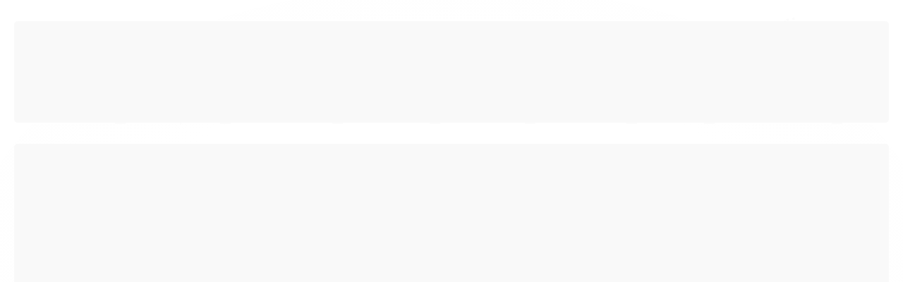

--- FILE ---
content_type: text/css
request_url: https://cdn.awsli.com.br/temasv2/784/__theme_custom.css?v=1652278311
body_size: 24592
content:
li.all-categories.com-filho {
text-transform: lowercase;
}


li.offers>a>.titulo{
text-transform: lowercase;
}


@charset "UTF-8";@font-face {
    font-family: Montserrat;
    font-style: italic;
    font-weight: 300;
    src: local(Georgia),local("Times New Roman"),local(Times)
}

@font-face {
    font-family: Montserrat;
    font-style: italic;
    font-weight: 400;
    src: local(Georgia),local("Times New Roman"),local(Times)
}

@font-face {
    font-family: Montserrat;
    font-style: italic;
    font-weight: 700;
    src: local(Georgia),local("Times New Roman"),local(Times)
}

@font-face {
    font-family: Montserrat;
    font-style: normal;
    font-weight: 300;
    src: local(Georgia),local("Times New Roman"),local(Times)
}

@font-face {
    font-family: Montserrat;
    font-style: normal;
    font-weight: 400;
    src: local(Georgia),local("Times New Roman"),local(Times)
}

@font-face {
    font-family: Montserrat;
    font-style: normal;
    font-weight: 700;
    src: local(Georgia),local("Times New Roman"),local(Times)
}

@-webkit-keyframes swal2-show {
    0% {
        -webkit-transform: scale(.7);
        transform: scale(.7)
    }

    45% {
        -webkit-transform: scale(1.05);
        transform: scale(1.05)
    }

    80% {
        -webkit-transform: scale(.95);
        transform: scale(.95)
    }

    100% {
        -webkit-transform: scale(1);
        transform: scale(1)
    }
}

@keyframes swal2-show {
    0% {
        -webkit-transform: scale(.7);
        transform: scale(.7)
    }

    45% {
        -webkit-transform: scale(1.05);
        transform: scale(1.05)
    }

    80% {
        -webkit-transform: scale(.95);
        transform: scale(.95)
    }

    100% {
        -webkit-transform: scale(1);
        transform: scale(1)
    }
}

@-webkit-keyframes swal2-hide {
    0% {
        -webkit-transform: scale(1);
        transform: scale(1);
        opacity: 1
    }

    100% {
        -webkit-transform: scale(.5);
        transform: scale(.5);
        opacity: 0
    }
}

@keyframes swal2-hide {
    0% {
        -webkit-transform: scale(1);
        transform: scale(1);
        opacity: 1
    }

    100% {
        -webkit-transform: scale(.5);
        transform: scale(.5);
        opacity: 0
    }
}

@-webkit-keyframes swal2-animate-success-line-tip {
    0% {
        top: 1.1875em;
        left: .0625em;
        width: 0
    }

    54% {
        top: 1.0625em;
        left: .125em;
        width: 0
    }

    70% {
        top: 2.1875em;
        left: -.375em;
        width: 3.125em
    }

    84% {
        top: 3em;
        left: 1.3125em;
        width: 1.0625em
    }

    100% {
        top: 2.8125em;
        left: .875em;
        width: 1.5625em
    }
}

@keyframes swal2-animate-success-line-tip {
    0% {
        top: 1.1875em;
        left: .0625em;
        width: 0
    }

    54% {
        top: 1.0625em;
        left: .125em;
        width: 0
    }

    70% {
        top: 2.1875em;
        left: -.375em;
        width: 3.125em
    }

    84% {
        top: 3em;
        left: 1.3125em;
        width: 1.0625em
    }

    100% {
        top: 2.8125em;
        left: .875em;
        width: 1.5625em
    }
}

@-webkit-keyframes swal2-animate-success-line-long {
    0% {
        top: 3.375em;
        right: 2.875em;
        width: 0
    }

    65% {
        top: 3.375em;
        right: 2.875em;
        width: 0
    }

    84% {
        top: 2.1875em;
        right: 0;
        width: 3.4375em
    }

    100% {
        top: 2.375em;
        right: .5em;
        width: 2.9375em
    }
}

@keyframes swal2-animate-success-line-long {
    0% {
        top: 3.375em;
        right: 2.875em;
        width: 0
    }

    65% {
        top: 3.375em;
        right: 2.875em;
        width: 0
    }

    84% {
        top: 2.1875em;
        right: 0;
        width: 3.4375em
    }

    100% {
        top: 2.375em;
        right: .5em;
        width: 2.9375em
    }
}

@-webkit-keyframes swal2-rotate-success-circular-line {
    0% {
        -webkit-transform: rotate(-45deg);
        transform: rotate(-45deg)
    }

    5% {
        -webkit-transform: rotate(-45deg);
        transform: rotate(-45deg)
    }

    12% {
        -webkit-transform: rotate(-405deg);
        transform: rotate(-405deg)
    }

    100% {
        -webkit-transform: rotate(-405deg);
        transform: rotate(-405deg)
    }
}

@keyframes swal2-rotate-success-circular-line {
    0% {
        -webkit-transform: rotate(-45deg);
        transform: rotate(-45deg)
    }

    5% {
        -webkit-transform: rotate(-45deg);
        transform: rotate(-45deg)
    }

    12% {
        -webkit-transform: rotate(-405deg);
        transform: rotate(-405deg)
    }

    100% {
        -webkit-transform: rotate(-405deg);
        transform: rotate(-405deg)
    }
}

@-webkit-keyframes swal2-animate-error-x-mark {
    0% {
        margin-top: 1.625em;
        -webkit-transform: scale(.4);
        transform: scale(.4);
        opacity: 0
    }

    50% {
        margin-top: 1.625em;
        -webkit-transform: scale(.4);
        transform: scale(.4);
        opacity: 0
    }

    80% {
        margin-top: -.375em;
        -webkit-transform: scale(1.15);
        transform: scale(1.15)
    }

    100% {
        margin-top: 0;
        -webkit-transform: scale(1);
        transform: scale(1);
        opacity: 1
    }
}

@keyframes swal2-animate-error-x-mark {
    0% {
        margin-top: 1.625em;
        -webkit-transform: scale(.4);
        transform: scale(.4);
        opacity: 0
    }

    50% {
        margin-top: 1.625em;
        -webkit-transform: scale(.4);
        transform: scale(.4);
        opacity: 0
    }

    80% {
        margin-top: -.375em;
        -webkit-transform: scale(1.15);
        transform: scale(1.15)
    }

    100% {
        margin-top: 0;
        -webkit-transform: scale(1);
        transform: scale(1);
        opacity: 1
    }
}

@-webkit-keyframes swal2-animate-error-icon {
    0% {
        -webkit-transform: rotateX(100deg);
        transform: rotateX(100deg);
        opacity: 0
    }

    100% {
        -webkit-transform: rotateX(0);
        transform: rotateX(0);
        opacity: 1
    }
}

@keyframes swal2-animate-error-icon {
    0% {
        -webkit-transform: rotateX(100deg);
        transform: rotateX(100deg);
        opacity: 0
    }

    100% {
        -webkit-transform: rotateX(0);
        transform: rotateX(0);
        opacity: 1
    }
}

body.swal2-toast-shown .swal2-container {
    position: fixed;
    background-color: transparent
}

body.swal2-toast-shown .swal2-container.swal2-shown {
    background-color: transparent
}

body.swal2-toast-shown .swal2-container.swal2-top {
    top: 0;
    right: auto;
    bottom: auto;
    left: 50%;
    -webkit-transform: translateX(-50%);
    transform: translateX(-50%)
}

body.swal2-toast-shown .swal2-container.swal2-top-end,body.swal2-toast-shown .swal2-container.swal2-top-right {
    top: 0;
    right: 0;
    bottom: auto;
    left: auto
}

body.swal2-toast-shown .swal2-container.swal2-top-left,body.swal2-toast-shown .swal2-container.swal2-top-start {
    top: 0;
    right: auto;
    bottom: auto;
    left: 0
}

body.swal2-toast-shown .swal2-container.swal2-center-left,body.swal2-toast-shown .swal2-container.swal2-center-start {
    top: 50%;
    right: auto;
    bottom: auto;
    left: 0;
    -webkit-transform: translateY(-50%);
    transform: translateY(-50%)
}

body.swal2-toast-shown .swal2-container.swal2-center {
    top: 50%;
    right: auto;
    bottom: auto;
    left: 50%;
    -webkit-transform: translate(-50%,-50%);
    transform: translate(-50%,-50%)
}

body.swal2-toast-shown .swal2-container.swal2-center-end,body.swal2-toast-shown .swal2-container.swal2-center-right {
    top: 50%;
    right: 0;
    bottom: auto;
    left: auto;
    -webkit-transform: translateY(-50%);
    transform: translateY(-50%)
}

body.swal2-toast-shown .swal2-container.swal2-bottom-left,body.swal2-toast-shown .swal2-container.swal2-bottom-start {
    top: auto;
    right: auto;
    bottom: 0;
    left: 0
}

body.swal2-toast-shown .swal2-container.swal2-bottom {
    top: auto;
    right: auto;
    bottom: 0;
    left: 50%;
    -webkit-transform: translateX(-50%);
    transform: translateX(-50%)
}

body.swal2-toast-shown .swal2-container.swal2-bottom-end,body.swal2-toast-shown .swal2-container.swal2-bottom-right {
    top: auto;
    right: 0;
    bottom: 0;
    left: auto
}

body.swal2-toast-column .swal2-toast {
    flex-direction: column;
    align-items: stretch
}

body.swal2-toast-column .swal2-toast .swal2-actions {
    flex: 1;
    align-self: stretch;
    height: 2.2em;
    margin-top: .3125em
}

body.swal2-toast-column .swal2-toast .swal2-loading {
    justify-content: center
}

body.swal2-toast-column .swal2-toast .swal2-input {
    height: 2em;
    margin: .3125em auto;
    font-size: 1em
}

body.swal2-toast-column .swal2-toast .swal2-validation-message {
    font-size: 1em
}

.swal2-popup.swal2-toast {
    flex-direction: row;
    align-items: center;
    width: auto;
    padding: .625em;
    box-shadow: 0 0 .625em #d9d9d9;
    overflow-y: hidden
}

.swal2-popup.swal2-toast .swal2-header {
    flex-direction: row
}

.swal2-popup.swal2-toast .swal2-title {
    flex-grow: 1;
    justify-content: flex-start;
    margin: 0 .6em;
    font-size: 1em
}

.swal2-popup.swal2-toast .swal2-footer {
    margin: .5em 0 0;
    padding: .5em 0 0;
    font-size: .8em
}

.swal2-popup.swal2-toast .swal2-close {
    position: initial;
    width: .8em;
    height: .8em;
    line-height: .8
}

.swal2-popup.swal2-toast .swal2-content {
    justify-content: flex-start;
    font-size: 1em
}

.swal2-popup.swal2-toast .swal2-icon {
    width: 2em;
    min-width: 2em;
    height: 2em;
    margin: 0
}

.swal2-popup.swal2-toast .swal2-icon-text {
    font-size: 2em;
    font-weight: 700;
    line-height: 1em
}

.swal2-popup.swal2-toast .swal2-icon.swal2-success .swal2-success-ring {
    width: 2em;
    height: 2em
}

.swal2-popup.swal2-toast .swal2-icon.swal2-error [class^=swal2-x-mark-line] {
    top: .875em;
    width: 1.375em
}

.swal2-popup.swal2-toast .swal2-icon.swal2-error [class^=swal2-x-mark-line][class$=left] {
    left: .3125em
}

.swal2-popup.swal2-toast .swal2-icon.swal2-error [class^=swal2-x-mark-line][class$=right] {
    right: .3125em
}

.swal2-popup.swal2-toast .swal2-actions {
    height: auto;
    margin: 0 .3125em
}

.swal2-popup.swal2-toast .swal2-styled {
    margin: 0 .3125em;
    padding: .3125em .625em;
    font-size: 1em
}

.swal2-popup.swal2-toast .swal2-styled:focus {
    box-shadow: 0 0 0 .0625em #fff,0 0 0 .125em rgba(50,100,150,.4)
}

.swal2-popup.swal2-toast .swal2-success {
    border-color: #a5dc86
}

.swal2-popup.swal2-toast .swal2-success [class^=swal2-success-circular-line] {
    position: absolute;
    width: 2em;
    height: 2.8125em;
    -webkit-transform: rotate(45deg);
    transform: rotate(45deg);
    border-radius: 50%
}

.swal2-popup.swal2-toast .swal2-success [class^=swal2-success-circular-line][class$=left] {
    top: -.25em;
    left: -.9375em;
    -webkit-transform: rotate(-45deg);
    transform: rotate(-45deg);
    -webkit-transform-origin: 2em 2em;
    transform-origin: 2em 2em;
    border-radius: 4em 0 0 4em
}

.swal2-popup.swal2-toast .swal2-success [class^=swal2-success-circular-line][class$=right] {
    top: -.25em;
    left: .9375em;
    -webkit-transform-origin: 0 2em;
    transform-origin: 0 2em;
    border-radius: 0 4em 4em 0
}

.swal2-popup.swal2-toast .swal2-success .swal2-success-ring {
    width: 2em;
    height: 2em
}

.swal2-popup.swal2-toast .swal2-success .swal2-success-fix {
    top: 0;
    left: .4375em;
    width: .4375em;
    height: 2.6875em
}

.swal2-popup.swal2-toast .swal2-success [class^=swal2-success-line] {
    height: .3125em
}

.swal2-popup.swal2-toast .swal2-success [class^=swal2-success-line][class$=tip] {
    top: 1.125em;
    left: .1875em;
    width: .75em
}

.swal2-popup.swal2-toast .swal2-success [class^=swal2-success-line][class$=long] {
    top: .9375em;
    right: .1875em;
    width: 1.375em
}

.swal2-popup.swal2-toast.swal2-show {
    -webkit-animation: showSweetToast .5s;
    animation: showSweetToast .5s
}

.swal2-popup.swal2-toast.swal2-hide {
    -webkit-animation: hideSweetToast .2s forwards;
    animation: hideSweetToast .2s forwards
}

.swal2-popup.swal2-toast .swal2-animate-success-icon .swal2-success-line-tip {
    -webkit-animation: animate-toast-success-tip .75s;
    animation: animate-toast-success-tip .75s
}

.swal2-popup.swal2-toast .swal2-animate-success-icon .swal2-success-line-long {
    -webkit-animation: animate-toast-success-long .75s;
    animation: animate-toast-success-long .75s
}

@-webkit-keyframes showSweetToast {
    0% {
        -webkit-transform: translateY(-.625em) rotateZ(2deg);
        transform: translateY(-.625em) rotateZ(2deg);
        opacity: 0
    }

    33% {
        -webkit-transform: translateY(0) rotateZ(-2deg);
        transform: translateY(0) rotateZ(-2deg);
        opacity: .5
    }

    66% {
        -webkit-transform: translateY(.3125em) rotateZ(2deg);
        transform: translateY(.3125em) rotateZ(2deg);
        opacity: .7
    }

    100% {
        -webkit-transform: translateY(0) rotateZ(0);
        transform: translateY(0) rotateZ(0);
        opacity: 1
    }
}

@keyframes showSweetToast {
    0% {
        -webkit-transform: translateY(-.625em) rotateZ(2deg);
        transform: translateY(-.625em) rotateZ(2deg);
        opacity: 0
    }

    33% {
        -webkit-transform: translateY(0) rotateZ(-2deg);
        transform: translateY(0) rotateZ(-2deg);
        opacity: .5
    }

    66% {
        -webkit-transform: translateY(.3125em) rotateZ(2deg);
        transform: translateY(.3125em) rotateZ(2deg);
        opacity: .7
    }

    100% {
        -webkit-transform: translateY(0) rotateZ(0);
        transform: translateY(0) rotateZ(0);
        opacity: 1
    }
}

@-webkit-keyframes hideSweetToast {
    0% {
        opacity: 1
    }

    33% {
        opacity: .5
    }

    100% {
        -webkit-transform: rotateZ(1deg);
        transform: rotateZ(1deg);
        opacity: 0
    }
}

@keyframes hideSweetToast {
    0% {
        opacity: 1
    }

    33% {
        opacity: .5
    }

    100% {
        -webkit-transform: rotateZ(1deg);
        transform: rotateZ(1deg);
        opacity: 0
    }
}

@-webkit-keyframes animate-toast-success-tip {
    0% {
        top: .5625em;
        left: .0625em;
        width: 0
    }

    54% {
        top: .125em;
        left: .125em;
        width: 0
    }

    70% {
        top: .625em;
        left: -.25em;
        width: 1.625em
    }

    84% {
        top: 1.0625em;
        left: .75em;
        width: .5em
    }

    100% {
        top: 1.125em;
        left: .1875em;
        width: .75em
    }
}

@keyframes animate-toast-success-tip {
    0% {
        top: .5625em;
        left: .0625em;
        width: 0
    }

    54% {
        top: .125em;
        left: .125em;
        width: 0
    }

    70% {
        top: .625em;
        left: -.25em;
        width: 1.625em
    }

    84% {
        top: 1.0625em;
        left: .75em;
        width: .5em
    }

    100% {
        top: 1.125em;
        left: .1875em;
        width: .75em
    }
}

@-webkit-keyframes animate-toast-success-long {
    0% {
        top: 1.625em;
        right: 1.375em;
        width: 0
    }

    65% {
        top: 1.25em;
        right: .9375em;
        width: 0
    }

    84% {
        top: .9375em;
        right: 0;
        width: 1.125em
    }

    100% {
        top: .9375em;
        right: .1875em;
        width: 1.375em
    }
}

@keyframes animate-toast-success-long {
    0% {
        top: 1.625em;
        right: 1.375em;
        width: 0
    }

    65% {
        top: 1.25em;
        right: .9375em;
        width: 0
    }

    84% {
        top: .9375em;
        right: 0;
        width: 1.125em
    }

    100% {
        top: .9375em;
        right: .1875em;
        width: 1.375em
    }
}

body.swal2-shown:not(.swal2-no-backdrop):not(.swal2-toast-shown) {
    overflow: hidden
}

body.swal2-height-auto {
    height: auto!important
}

body.swal2-no-backdrop .swal2-shown {
    top: auto;
    right: auto;
    bottom: auto;
    left: auto;
    background-color: transparent
}

body.swal2-no-backdrop .swal2-shown>.swal2-modal {
    box-shadow: 0 0 10px rgba(0,0,0,.4)
}

body.swal2-no-backdrop .swal2-shown.swal2-top {
    top: 0;
    left: 50%;
    -webkit-transform: translateX(-50%);
    transform: translateX(-50%)
}

body.swal2-no-backdrop .swal2-shown.swal2-top-left,body.swal2-no-backdrop .swal2-shown.swal2-top-start {
    top: 0;
    left: 0
}

body.swal2-no-backdrop .swal2-shown.swal2-top-end,body.swal2-no-backdrop .swal2-shown.swal2-top-right {
    top: 0;
    right: 0
}

body.swal2-no-backdrop .swal2-shown.swal2-center {
    top: 50%;
    left: 50%;
    -webkit-transform: translate(-50%,-50%);
    transform: translate(-50%,-50%)
}

body.swal2-no-backdrop .swal2-shown.swal2-center-left,body.swal2-no-backdrop .swal2-shown.swal2-center-start {
    top: 50%;
    left: 0;
    -webkit-transform: translateY(-50%);
    transform: translateY(-50%)
}

body.swal2-no-backdrop .swal2-shown.swal2-center-end,body.swal2-no-backdrop .swal2-shown.swal2-center-right {
    top: 50%;
    right: 0;
    -webkit-transform: translateY(-50%);
    transform: translateY(-50%)
}

body.swal2-no-backdrop .swal2-shown.swal2-bottom {
    bottom: 0;
    left: 50%;
    -webkit-transform: translateX(-50%);
    transform: translateX(-50%)
}

body.swal2-no-backdrop .swal2-shown.swal2-bottom-left,body.swal2-no-backdrop .swal2-shown.swal2-bottom-start {
    bottom: 0;
    left: 0
}

body.swal2-no-backdrop .swal2-shown.swal2-bottom-end,body.swal2-no-backdrop .swal2-shown.swal2-bottom-right {
    right: 0;
    bottom: 0
}

.swal2-container {
    display: flex;
    position: fixed;
    top: 0;
    right: 0;
    bottom: 0;
    left: 0;
    flex-direction: row;
    align-items: center;
    justify-content: center;
    padding: 10px;
    background-color: transparent;
    z-index: 1060;
    overflow-x: hidden;
    -webkit-overflow-scrolling: touch
}

.swal2-container.swal2-top {
    align-items: flex-start
}

.swal2-container.swal2-top-left,.swal2-container.swal2-top-start {
    align-items: flex-start;
    justify-content: flex-start
}

.swal2-container.swal2-top-end,.swal2-container.swal2-top-right {
    align-items: flex-start;
    justify-content: flex-end
}

.swal2-container.swal2-center {
    align-items: center
}

.swal2-container.swal2-center-left,.swal2-container.swal2-center-start {
    align-items: center;
    justify-content: flex-start
}

.swal2-container.swal2-center-end,.swal2-container.swal2-center-right {
    align-items: center;
    justify-content: flex-end
}

.swal2-container.swal2-bottom {
    align-items: flex-end
}

.swal2-container.swal2-bottom-left,.swal2-container.swal2-bottom-start {
    align-items: flex-end;
    justify-content: flex-start
}

.swal2-container.swal2-bottom-end,.swal2-container.swal2-bottom-right {
    align-items: flex-end;
    justify-content: flex-end
}

.swal2-container.swal2-grow-fullscreen>.swal2-modal {
    display: flex!important;
    flex: 1;
    align-self: stretch;
    justify-content: center
}

.swal2-container.swal2-grow-row>.swal2-modal {
    display: flex!important;
    flex: 1;
    align-content: center;
    justify-content: center
}

.swal2-container.swal2-grow-column {
    flex: 1;
    flex-direction: column
}

.swal2-container.swal2-grow-column.swal2-bottom,.swal2-container.swal2-grow-column.swal2-center,.swal2-container.swal2-grow-column.swal2-top {
    align-items: center
}

.swal2-container.swal2-grow-column.swal2-bottom-left,.swal2-container.swal2-grow-column.swal2-bottom-start,.swal2-container.swal2-grow-column.swal2-center-left,.swal2-container.swal2-grow-column.swal2-center-start,.swal2-container.swal2-grow-column.swal2-top-left,.swal2-container.swal2-grow-column.swal2-top-start {
    align-items: flex-start
}

.swal2-container.swal2-grow-column.swal2-bottom-end,.swal2-container.swal2-grow-column.swal2-bottom-right,.swal2-container.swal2-grow-column.swal2-center-end,.swal2-container.swal2-grow-column.swal2-center-right,.swal2-container.swal2-grow-column.swal2-top-end,.swal2-container.swal2-grow-column.swal2-top-right {
    align-items: flex-end
}

.swal2-container.swal2-grow-column>.swal2-modal {
    display: flex!important;
    flex: 1;
    align-content: center;
    justify-content: center
}

.swal2-container:not(.swal2-top):not(.swal2-top-start):not(.swal2-top-end):not(.swal2-top-left):not(.swal2-top-right):not(.swal2-center-start):not(.swal2-center-end):not(.swal2-center-left):not(.swal2-center-right):not(.swal2-bottom):not(.swal2-bottom-start):not(.swal2-bottom-end):not(.swal2-bottom-left):not(.swal2-bottom-right):not(.swal2-grow-fullscreen)>.swal2-modal {
    margin: auto
}

@media all and (-ms-high-contrast:none),(-ms-high-contrast:active) {
    .swal2-container .swal2-modal {
        margin: 0!important
    }
}

.swal2-container.swal2-fade {
    transition: background-color .1s
}

.swal2-container.swal2-shown {
    background-color: rgba(0,0,0,.4)
}

.swal2-popup {
    display: none;
    position: relative;
    flex-direction: column;
    justify-content: center;
    width: 32em;
    max-width: 100%;
    padding: 1.25em;
    border-radius: .3125em;
    background: #fff;
    font-family: inherit;
    font-size: 1rem;
    box-sizing: border-box
}

.swal2-popup:focus {
    outline: 0
}

.swal2-popup.swal2-loading {
    overflow-y: hidden
}

.swal2-popup .swal2-header {
    display: flex;
    flex-direction: column;
    align-items: center
}

.swal2-popup .swal2-title {
    display: block;
    position: relative;
    max-width: 100%;
    margin: 0 0 .4em;
    padding: 0;
    color: #595959;
    font-size: 1.875em;
    font-weight: 600;
    text-align: center;
    text-transform: none;
    word-wrap: break-word
}

.swal2-popup .swal2-actions {
    flex-wrap: wrap;
    align-items: center;
    justify-content: center;
    margin: 1.25em auto 0;
    z-index: 1
}

.swal2-popup .swal2-actions:not(.swal2-loading) .swal2-styled[disabled] {
    opacity: .4
}

.swal2-popup .swal2-actions:not(.swal2-loading) .swal2-styled:hover {
    background-image: linear-gradient(rgba(0,0,0,.1),rgba(0,0,0,.1))
}

.swal2-popup .swal2-actions:not(.swal2-loading) .swal2-styled:active {
    background-image: linear-gradient(rgba(0,0,0,.2),rgba(0,0,0,.2))
}

.swal2-popup .swal2-actions.swal2-loading .swal2-styled.swal2-confirm {
    width: 2.5em;
    height: 2.5em;
    margin: .46875em;
    padding: 0;
    border: .25em solid transparent;
    border-radius: 100%;
    border-color: transparent;
    background-color: transparent!important;
    color: transparent;
    cursor: default;
    box-sizing: border-box;
    -webkit-animation: swal2-rotate-loading 1.5s linear 0s infinite normal;
    animation: swal2-rotate-loading 1.5s linear 0s infinite normal;
    -webkit-user-select: none;
    -moz-user-select: none;
    -ms-user-select: none;
    user-select: none
}

.swal2-popup .swal2-actions.swal2-loading .swal2-styled.swal2-cancel {
    margin-right: 30px;
    margin-left: 30px
}

.swal2-popup .swal2-actions.swal2-loading :not(.swal2-styled).swal2-confirm::after {
    display: inline-block;
    width: 15px;
    height: 15px;
    margin-left: 5px;
    border: 3px solid #999;
    border-radius: 50%;
    border-right-color: transparent;
    box-shadow: 1px 1px 1px #fff;
    content: '';
    -webkit-animation: swal2-rotate-loading 1.5s linear 0s infinite normal;
    animation: swal2-rotate-loading 1.5s linear 0s infinite normal
}

.swal2-popup .swal2-styled {
    margin: .3125em;
    padding: .625em 2em;
    font-weight: 500;
    box-shadow: none
}

.swal2-popup .swal2-styled:not([disabled]) {
    cursor: pointer
}

.swal2-popup .swal2-styled.swal2-confirm {
    border: 0;
    border-radius: .25em;
    background: initial;
    background-color: #3085d6;
    color: #fff;
    font-size: 1.0625em
}

.swal2-popup .swal2-styled.swal2-cancel {
    border: 0;
    border-radius: .25em;
    background: initial;
    background-color: #aaa;
    color: #fff;
    font-size: 1.0625em
}

.swal2-popup .swal2-styled:focus {
    outline: 0;
    box-shadow: 0 0 0 2px #fff,0 0 0 4px rgba(50,100,150,.4)
}

.swal2-popup .swal2-styled::-moz-focus-inner {
    border: 0
}

.swal2-popup .swal2-footer {
    justify-content: center;
    margin: 1.25em 0 0;
    padding: 1em 0 0;
    border-top: 1px solid #eee;
    color: #545454;
    font-size: 1em
}

.swal2-popup .swal2-image {
    max-width: 100%;
    margin: 1.25em auto
}

.swal2-popup .swal2-close {
    position: absolute;
    top: 0;
    right: 0;
    justify-content: center;
    width: 1.2em;
    height: 1.2em;
    padding: 0;
    transition: color .1s ease-out;
    border: none;
    border-radius: 0;
    background: 0 0;
    color: #ccc;
    font-family: Montserrat;
    font-size: 2.5em;
    line-height: 1.2;
    cursor: pointer;
    overflow: hidden
}

.swal2-popup .swal2-close:hover {
    -webkit-transform: none;
    transform: none;
    color: #f27474
}

.swal2-popup>.swal2-checkbox,.swal2-popup>.swal2-file,.swal2-popup>.swal2-input,.swal2-popup>.swal2-radio,.swal2-popup>.swal2-select,.swal2-popup>.swal2-textarea {
    display: none
}

.swal2-popup .swal2-content {
    justify-content: center;
    margin: 0;
    padding: 0;
    color: #545454;
    font-size: 1.125em;
    font-weight: 300;
    line-height: normal;
    z-index: 1;
    word-wrap: break-word
}

.swal2-popup #swal2-content {
    text-align: center
}

.swal2-popup .swal2-checkbox,.swal2-popup .swal2-file,.swal2-popup .swal2-input,.swal2-popup .swal2-radio,.swal2-popup .swal2-select,.swal2-popup .swal2-textarea {
    margin: 1em auto
}

.swal2-popup .swal2-file,.swal2-popup .swal2-input,.swal2-popup .swal2-textarea {
    width: 100%;
    transition: border-color .3s,box-shadow .3s;
    border: 1px solid #d9d9d9;
    border-radius: .1875em;
    font-size: 1.125em;
    box-shadow: inset 0 1px 1px rgba(0,0,0,.06);
    box-sizing: border-box
}

.swal2-popup .swal2-file.swal2-inputerror,.swal2-popup .swal2-input.swal2-inputerror,.swal2-popup .swal2-textarea.swal2-inputerror {
    border-color: #f27474!important;
    box-shadow: 0 0 2px #f27474!important
}

.swal2-popup .swal2-file:focus,.swal2-popup .swal2-input:focus,.swal2-popup .swal2-textarea:focus {
    border: 1px solid #b4dbed;
    outline: 0;
    box-shadow: 0 0 3px #c4e6f5
}

.swal2-popup .swal2-file::-webkit-input-placeholder,.swal2-popup .swal2-input::-webkit-input-placeholder,.swal2-popup .swal2-textarea::-webkit-input-placeholder {
    color: #ccc
}

.swal2-popup .swal2-file:-ms-input-placeholder,.swal2-popup .swal2-input:-ms-input-placeholder,.swal2-popup .swal2-textarea:-ms-input-placeholder {
    color: #ccc
}

.swal2-popup .swal2-file::-ms-input-placeholder,.swal2-popup .swal2-input::-ms-input-placeholder,.swal2-popup .swal2-textarea::-ms-input-placeholder {
    color: #ccc
}

.swal2-popup .swal2-file::placeholder,.swal2-popup .swal2-input::placeholder,.swal2-popup .swal2-textarea::placeholder {
    color: #ccc
}

.swal2-popup .swal2-range input {
    width: 80%
}

.swal2-popup .swal2-range output {
    width: 20%;
    font-weight: 600;
    text-align: center
}

.swal2-popup .swal2-range input,.swal2-popup .swal2-range output {
    height: 2.625em;
    margin: 1em auto;
    padding: 0;
    font-size: 1.125em;
    line-height: 2.625em
}

.swal2-popup .swal2-input {
    height: 2.625em;
    padding: 0 .75em
}

.swal2-popup .swal2-input[type=number] {
    max-width: 10em
}

.swal2-popup .swal2-file {
    font-size: 1.125em
}

.swal2-popup .swal2-textarea {
    height: 6.75em;
    padding: .75em
}

.swal2-popup .swal2-select {
    min-width: 50%;
    max-width: 100%;
    padding: .375em .625em;
    color: #545454;
    font-size: 1.125em
}

.swal2-popup .swal2-checkbox,.swal2-popup .swal2-radio {
    align-items: center;
    justify-content: center
}

.swal2-popup .swal2-checkbox label,.swal2-popup .swal2-radio label {
    margin: 0 .6em;
    font-size: 1.125em
}

.swal2-popup .swal2-checkbox input,.swal2-popup .swal2-radio input {
    margin: 0 .4em
}

.swal2-popup .swal2-validation-message {
    display: none;
    align-items: center;
    justify-content: center;
    padding: .625em;
    background: #f0f0f0;
    color: #666;
    font-size: 1em;
    font-weight: 300;
    overflow: hidden
}

.swal2-popup .swal2-validation-message::before {
    display: inline-block;
    width: 1.5em;
    min-width: 1.5em;
    height: 1.5em;
    margin: 0 .625em;
    border-radius: 50%;
    background-color: #f27474;
    color: #fff;
    font-weight: 600;
    line-height: 1.5em;
    text-align: center;
    content: '!';
    zoom:normal}

@supports (-ms-accelerator:true) {
    .swal2-range input {
        width: 100%!important
    }

    .swal2-range output {
        display: none
    }
}

@media all and (-ms-high-contrast:none),(-ms-high-contrast:active) {
    .swal2-range input {
        width: 100%!important
    }

    .swal2-range output {
        display: none
    }
}

@-moz-document url-prefix() {
    .swal2-close:focus {
        outline: 2px solid rgba(50,100,150,.4)
    }
}

.swal2-icon {
    position: relative;
    justify-content: center;
    width: 5em;
    height: 5em;
    margin: 1.25em auto 1.875em;
    border: .25em solid transparent;
    border-radius: 50%;
    line-height: 5em;
    cursor: default;
    box-sizing: content-box;
    -webkit-user-select: none;
    -moz-user-select: none;
    -ms-user-select: none;
    user-select: none;
    zoom:normal}

.swal2-icon-text {
    font-size: 3.75em
}

.swal2-icon.swal2-error {
    border-color: #f27474
}

.swal2-icon.swal2-error .swal2-x-mark {
    position: relative;
    flex-grow: 1
}

.swal2-icon.swal2-error [class^=swal2-x-mark-line] {
    display: block;
    position: absolute;
    top: 2.3125em;
    width: 2.9375em;
    height: .3125em;
    border-radius: .125em;
    background-color: #f27474
}

.swal2-icon.swal2-error [class^=swal2-x-mark-line][class$=left] {
    left: 1.0625em;
    -webkit-transform: rotate(45deg);
    transform: rotate(45deg)
}

.swal2-icon.swal2-error [class^=swal2-x-mark-line][class$=right] {
    right: 1em;
    -webkit-transform: rotate(-45deg);
    transform: rotate(-45deg)
}

.swal2-icon.swal2-warning {
    border-color: #facea8;
    color: #f8bb86
}

.swal2-icon.swal2-info {
    border-color: #9de0f6;
    color: #3fc3ee
}

.swal2-icon.swal2-question {
    border-color: #c9dae1;
    color: #87adbd
}

.swal2-icon.swal2-success {
    border-color: #a5dc86
}

.swal2-icon.swal2-success [class^=swal2-success-circular-line] {
    position: absolute;
    width: 3.75em;
    height: 7.5em;
    -webkit-transform: rotate(45deg);
    transform: rotate(45deg);
    border-radius: 50%
}

.swal2-icon.swal2-success [class^=swal2-success-circular-line][class$=left] {
    top: -.4375em;
    left: -2.0635em;
    -webkit-transform: rotate(-45deg);
    transform: rotate(-45deg);
    -webkit-transform-origin: 3.75em 3.75em;
    transform-origin: 3.75em 3.75em;
    border-radius: 7.5em 0 0 7.5em
}

.swal2-icon.swal2-success [class^=swal2-success-circular-line][class$=right] {
    top: -.6875em;
    left: 1.875em;
    -webkit-transform: rotate(-45deg);
    transform: rotate(-45deg);
    -webkit-transform-origin: 0 3.75em;
    transform-origin: 0 3.75em;
    border-radius: 0 7.5em 7.5em 0
}

.swal2-icon.swal2-success .swal2-success-ring {
    position: absolute;
    top: -.25em;
    left: -.25em;
    width: 100%;
    height: 100%;
    border: .25em solid rgba(165,220,134,.3);
    border-radius: 50%;
    z-index: 2;
    box-sizing: content-box
}

.swal2-icon.swal2-success .swal2-success-fix {
    position: absolute;
    top: .5em;
    left: 1.625em;
    width: .4375em;
    height: 5.625em;
    -webkit-transform: rotate(-45deg);
    transform: rotate(-45deg);
    z-index: 1
}

.swal2-icon.swal2-success [class^=swal2-success-line] {
    display: block;
    position: absolute;
    height: .3125em;
    border-radius: .125em;
    background-color: #a5dc86;
    z-index: 2
}

.swal2-icon.swal2-success [class^=swal2-success-line][class$=tip] {
    top: 2.875em;
    left: .875em;
    width: 1.5625em;
    -webkit-transform: rotate(45deg);
    transform: rotate(45deg)
}

.swal2-icon.swal2-success [class^=swal2-success-line][class$=long] {
    top: 2.375em;
    right: .5em;
    width: 2.9375em;
    -webkit-transform: rotate(-45deg);
    transform: rotate(-45deg)
}

.swal2-progresssteps {
    align-items: center;
    margin: 0 0 1.25em;
    padding: 0;
    font-weight: 600
}

.swal2-progresssteps li {
    display: inline-block;
    position: relative
}

.swal2-progresssteps .swal2-progresscircle {
    width: 2em;
    height: 2em;
    border-radius: 2em;
    background: #3085d6;
    color: #fff;
    line-height: 2em;
    text-align: center;
    z-index: 20
}

.swal2-progresssteps .swal2-progresscircle:first-child {
    margin-left: 0
}

.swal2-progresssteps .swal2-progresscircle:last-child {
    margin-right: 0
}

.swal2-progresssteps .swal2-progresscircle.swal2-activeprogressstep {
    background: #3085d6
}

.swal2-progresssteps .swal2-progresscircle.swal2-activeprogressstep~.swal2-progresscircle {
    background: #add8e6
}

.swal2-progresssteps .swal2-progresscircle.swal2-activeprogressstep~.swal2-progressline {
    background: #add8e6
}

.swal2-progresssteps .swal2-progressline {
    width: 2.5em;
    height: .4em;
    margin: 0 -1px;
    background: #3085d6;
    z-index: 10
}

[class^=swal2] {
    -webkit-tap-highlight-color: transparent
}

.swal2-show {
    -webkit-animation: swal2-show .3s;
    animation: swal2-show .3s
}

.swal2-show.swal2-noanimation {
    -webkit-animation: none;
    animation: none
}

.swal2-hide {
    -webkit-animation: swal2-hide .15s forwards;
    animation: swal2-hide .15s forwards
}

.swal2-hide.swal2-noanimation {
    -webkit-animation: none;
    animation: none
}

.swal2-rtl .swal2-close {
    right: auto;
    left: 0
}

.swal2-animate-success-icon .swal2-success-line-tip {
    -webkit-animation: swal2-animate-success-line-tip .75s;
    animation: swal2-animate-success-line-tip .75s
}

.swal2-animate-success-icon .swal2-success-line-long {
    -webkit-animation: swal2-animate-success-line-long .75s;
    animation: swal2-animate-success-line-long .75s
}

.swal2-animate-success-icon .swal2-success-circular-line-right {
    -webkit-animation: swal2-rotate-success-circular-line 4.25s ease-in;
    animation: swal2-rotate-success-circular-line 4.25s ease-in
}

.swal2-animate-error-icon {
    -webkit-animation: swal2-animate-error-icon .5s;
    animation: swal2-animate-error-icon .5s
}

.swal2-animate-error-icon .swal2-x-mark {
    -webkit-animation: swal2-animate-error-x-mark .5s;
    animation: swal2-animate-error-x-mark .5s
}

@-webkit-keyframes swal2-rotate-loading {
    0% {
        -webkit-transform: rotate(0);
        transform: rotate(0)
    }

    100% {
        -webkit-transform: rotate(360deg);
        transform: rotate(360deg)
    }
}

@keyframes swal2-rotate-loading {
    0% {
        -webkit-transform: rotate(0);
        transform: rotate(0)
    }

    100% {
        -webkit-transform: rotate(360deg);
        transform: rotate(360deg)
    }
}

@media print {
    body.swal2-shown:not(.swal2-no-backdrop):not(.swal2-toast-shown) {
        overflow-y: scroll!important
    }

    body.swal2-shown:not(.swal2-no-backdrop):not(.swal2-toast-shown)>[aria-hidden=true] {
        display: none
    }

    body.swal2-shown:not(.swal2-no-backdrop):not(.swal2-toast-shown) .swal2-container {
        position: initial!important
    }
}

@font-face {
    font-family: Lato;
    font-style: italic;
    font-weight: 100;
    src: local("Lato Hairline Italic"),local(Lato-HairlineItalic),url(//fonts.gstatic.com/s/lato/v14/S6u-w4BMUTPHjxsIPx-oPCY.eot?#) format("eot"),url(//fonts.gstatic.com/s/lato/v14/S6u-w4BMUTPHjxsIPx-oPCI.woff2) format("woff2"),url(//fonts.gstatic.com/s/lato/v14/S6u-w4BMUTPHjxsIPx-oPCQ.woff) format("woff")
}

@font-face {
    font-family: Lato;
    font-style: italic;
    font-weight: 300;
    src: local("Lato Light Italic"),local(Lato-LightItalic),url(//fonts.gstatic.com/s/lato/v14/S6u_w4BMUTPHjxsI9w2_Gwfp.eot?#) format("eot"),url(//fonts.gstatic.com/s/lato/v14/S6u_w4BMUTPHjxsI9w2_Gwft.woff2) format("woff2"),url(//fonts.gstatic.com/s/lato/v14/S6u_w4BMUTPHjxsI9w2_Gwfr.woff) format("woff")
}

@font-face {
    font-family: Lato;
    font-style: italic;
    font-weight: 400;
    src: local("Lato Italic"),local(Lato-Italic),url(//fonts.gstatic.com/s/lato/v14/S6u8w4BMUTPHjxsAXC-u.eot?#) format("eot"),url(//fonts.gstatic.com/s/lato/v14/S6u8w4BMUTPHjxsAXC-q.woff2) format("woff2"),url(//fonts.gstatic.com/s/lato/v14/S6u8w4BMUTPHjxsAXC-s.woff) format("woff")
}

@font-face {
    font-family: Lato;
    font-style: italic;
    font-weight: 700;
    src: local("Lato Bold Italic"),local(Lato-BoldItalic),url(//fonts.gstatic.com/s/lato/v14/S6u_w4BMUTPHjxsI5wq_Gwfp.eot?#) format("eot"),url(//fonts.gstatic.com/s/lato/v14/S6u_w4BMUTPHjxsI5wq_Gwft.woff2) format("woff2"),url(//fonts.gstatic.com/s/lato/v14/S6u_w4BMUTPHjxsI5wq_Gwfr.woff) format("woff")
}

@font-face {
    font-family: Lato;
    font-style: italic;
    font-weight: 900;
    src: local("Lato #000 Italic"),local(Lato-BlackItalic),url(//fonts.gstatic.com/s/lato/v14/S6u_w4BMUTPHjxsI3wi_Gwfp.eot?#) format("eot"),url(//fonts.gstatic.com/s/lato/v14/S6u_w4BMUTPHjxsI3wi_Gwft.woff2) format("woff2"),url(//fonts.gstatic.com/s/lato/v14/S6u_w4BMUTPHjxsI3wi_Gwfr.woff) format("woff")
}

@font-face {
    font-family: Lato;
    font-style: normal;
    font-weight: 100;
    src: local("Lato Hairline"),local(Lato-Hairline),url(//fonts.gstatic.com/s/lato/v14/S6u8w4BMUTPHh30AXC-u.eot?#) format("eot"),url(//fonts.gstatic.com/s/lato/v14/S6u8w4BMUTPHh30AXC-q.woff2) format("woff2"),url(//fonts.gstatic.com/s/lato/v14/S6u8w4BMUTPHh30AXC-s.woff) format("woff")
}

@font-face {
    font-family: Lato;
    font-style: normal;
    font-weight: 300;
    src: local("Lato Light"),local(Lato-Light),url(//fonts.gstatic.com/s/lato/v14/S6u9w4BMUTPHh7USSwiPHQ.eot?#) format("eot"),url(//fonts.gstatic.com/s/lato/v14/S6u9w4BMUTPHh7USSwiPGQ.woff2) format("woff2"),url(//fonts.gstatic.com/s/lato/v14/S6u9w4BMUTPHh7USSwiPHw.woff) format("woff")
}

@font-face {
    font-family: Lato;
    font-style: normal;
    font-weight: 400;
    src: local("Lato Regular"),local(Lato-Regular),url(//fonts.gstatic.com/s/lato/v14/S6uyw4BMUTPHjx4wWg.eot?#) format("eot"),url(//fonts.gstatic.com/s/lato/v14/S6uyw4BMUTPHjx4wXg.woff2) format("woff2"),url(//fonts.gstatic.com/s/lato/v14/S6uyw4BMUTPHjx4wWA.woff) format("woff")
}

@font-face {
    font-family: Lato;
    font-style: normal;
    font-weight: 700;
    src: local("Lato Bold"),local(Lato-Bold),url(//fonts.gstatic.com/s/lato/v14/S6u9w4BMUTPHh6UVSwiPHQ.eot?#) format("eot"),url(//fonts.gstatic.com/s/lato/v14/S6u9w4BMUTPHh6UVSwiPGQ.woff2) format("woff2"),url(//fonts.gstatic.com/s/lato/v14/S6u9w4BMUTPHh6UVSwiPHw.woff) format("woff")
}

@font-face {
    font-family: Lato;
    font-style: normal;
    font-weight: 900;
    src: local("Lato Black"),local(Lato-Black),url(//fonts.gstatic.com/s/lato/v14/S6u9w4BMUTPHh50XSwiPHQ.eot?#) format("eot"),url(//fonts.gstatic.com/s/lato/v14/S6u9w4BMUTPHh50XSwiPGQ.woff2) format("woff2"),url(//fonts.gstatic.com/s/lato/v14/S6u9w4BMUTPHh50XSwiPHw.woff) format("woff")
}

body {
    font-family: Lato;
    background: #fff;
}

#corpo {
    margin-bottom: 0;
}

#corpo .conteudo>.row-fluid {
    margin: 0;
}

#corpo .conteudo>.row-fluid .modulo.span4 {
    margin-left: 2%;
    width: 32%;
}

@media screen and (max-width: 768px) {
    #corpo .conteudo>.row-fluid .modulo.span4 {
        margin-left: 0%;
    }
}

#corpo .conteudo>.row-fluid [class*="span"]:first-child {
    margin-left: 0 !important;
}

.caixa-sombreada,.conteiner-principal .conteiner {
    -webkit-box-shadow: none;
    box-shadow: none
}

.conteiner,.tema-pequeno .conteiner {
    max-width: 1274px;
    width: auto;
}

.titulo {
    font-family: Lato;
}

.cabecalho-interno .titulo {
    color: #000;
    font-weight: 400;
    font-size: 22px;
    text-transform: none
}

.cabecalho-interno .titulo small {
    color: #000;
    font-size: 14px;
    font-weight: 400
}

.conteudo h1 {
    color: #000;
    font-weight: 400;
    font-size: 20px;
    text-transform: lowercase;
}

.acoes-produto-responsiva .tag-comprar,.botao.principal.botao-comprar,.botao.principal.grande {
    background: #000
}

.botao {
    border-radius: 5px;
    background: 0 0;
    border: none;
    font-size: 13px;
    font-weight: 400;
    text-transform: lowercase;
    color: #ffffff;
    background: #000000;
}

.botao:hover {
    opacity: .8;
    color: #fff;
    background-image: none;
    background: #000000;
}

.atributos ul li a:hover,.atributos ul li.active a,.borda-principal,.elastislide-carousel ul li.active a,.tema-scuro .nav-tabs li.active a {
    border-color: #000
}

.botao.principal,.botao.principal:hover,.dropdown-menu>li>a:hover,.filtro.lista ul li label:hover,.filtro.lista ul li.active label,.flex-control-paging li a.flex-active,.fundo-principal,.menu li:hover>a .fundo-secundario,.menu-simples li a:hover,.menu-simples li.active a {
    background: 0 0;
    color: #1d8cad;
    text-shadow: none;
    /* margin-bottom: 7px; */
}

.cadastro-logar .botao.principal {
    text-transform: lowercase;
    background: #000000;
    color: white;
    border: none;
    height: 30px;
}

.atributo-comum .active a span,.atributo-comum a:hover span,.cor-principal,.menu a:hover,a,a:focus,a:hover {
    color: #000
}

.fundo-secundario,.fundo-secundario *,.fundo-secundario :hover,.fundo-secundario.botao:hover,.fundo-secundario:hover {
    color: #fff
}

.form-horizontal input,.form-horizontal select {
    border-radius: 5px
}

body.tema-escuro {
    color: inherit
}

.tema-escuro .conteiner,.tema-escuro .modal {
    background-color: inherit
}

.tema-escuro .modal-footer {
    background-color: #fff;
    -webkit-box-shadow: none;
    box-shadow: none;
    border-top-color: #000
}

.tema-escuro .carrinho {
    background: inherit
}

.tema-escuro .atributos ul li a,.tema-escuro .carrinho-interno,.tema-escuro .direitos-reservados,.tema-escuro .menu .nivel-dois,.tema-escuro .menu .nivel-tres,.tema-escuro .menu.lateral .nivel-um>li>a,.tema-escuro .sugestoes {
    background-color: #000
}

.tema-escuro .parcelas-produto .nav-tabs li a {
    background-color: inherit;
    -webkit-box-shadow: none;
    box-shadow: none
}

.tema-escuro .atributo-comum a span,.tema-escuro .cor-secundaria {
    color: inherit
}

.tema-escuro .menu.superior .nivel-um>li {
    border-left: 0
}

.tema-escuro .menu .nivel-dois a {
    color: inherit
}

.tema-escuro .cep .add-on i,.tema-escuro .pagamento-selos .titulo {
    color: inherit
}

.tema-escuro .abas-conta li.active a,.tema-escuro .listagem-item .acoes-produto {
    background-color: inherit
}

.tema-escuro .caixa-dados ul {
    border-color: inherit
}

.tema-escuro #barraTopo {
    background-color: inherit
}

.tema-escuro .sem-banner .caixa-vazia {
    background-color: inherit
}

.tema-escuro .alert-message {
    color: inherit
}

.tema-escuro #rodape .span9.span12 p {
    color: inherit
}

.tema-escuro td,.tema-escuro th,.tema-escuro tr {
    border-color: inherit
}

.tema-transparente .conteiner {
    background-color: transparent;
    -webkit-box-shadow: none;
    box-shadow: none;
}

.secao-principal.row-fluid.sem-coluna, .secao-secundaria {
    margin-bottom: 0 !important;
}

#testimonials .conteiner {
    padding-top: 0;
}

.table-hover tbody tr:hover>td,.table-hover tbody tr:hover>th {
    background-color: inherit
}

.tema-transparente .identificacao .identificacao-inner {
    background: inherit
}

.cadastro input[type=password],.cadastro input[type=text],.cadastro select {
    border-radius: 5px;
    border: solid 1px #ccc
}

.cadastro legend {
    border-color: #000;
    border-width: 3px;
    color: #000;
    font-weight: 600;
    font-size: 20px
}

.cadastro label {
    color: #000;
    font-weight: 600
}

.cadastro .caixa-sombreada.borda-principal {
    background: #fff
}

.cadastro .caixa-sombreada {
    -webkit-box-shadow: none;
    box-shadow: none;
    border: solid 1px #ccc
}

.cadastro .recuperar-senha {
    color: #000;
    -webkit-transition: all .2s ease-out;
    transition: all .2s ease-out
}

.cadastro .recuperar-senha i {
    color: #000
}

.cadastro .recuperar-senha:hover {
    color: #000;
    text-decoration: none;
    -webkit-transition: all .2s ease-out;
    transition: all .2s ease-out
}

.pagina-conta .conta-menu,.pagina-favorito-listar .conta-menu,.pagina-pedido-listar .conta-menu {
    border: solid 1px #d8d9da
}

.pagina-conta .conta-menu .nome-usuario,.pagina-favorito-listar .conta-menu .nome-usuario,.pagina-pedido-listar .conta-menu .nome-usuario {
    font-size: 18px;
    color: #000;
    font-weight: 600;
    border-bottom: solid 3px #000;
    overflow: hidden;
    text-overflow: ellipsis;
    white-space: nowrap
}

.pagina-conta .conta-menu .nome-usuario i,.pagina-favorito-listar .conta-menu .nome-usuario i,.pagina-pedido-listar .conta-menu .nome-usuario i {
    color: #000
}

.pagina-conta .conta-menu .menu-simples li,.pagina-favorito-listar .conta-menu .menu-simples li,.pagina-pedido-listar .conta-menu .menu-simples li {
    border: none
}

.pagina-conta .conta-menu .menu-simples li a,.pagina-favorito-listar .conta-menu .menu-simples li a,.pagina-pedido-listar .conta-menu .menu-simples li a {
    color: #9f9f9f;
    font-size: 14px;
    font-weight: 500;
    -webkit-transition: all .2s ease-out;
    transition: all .2s ease-out
}

.pagina-conta .conta-menu .menu-simples li a i,.pagina-favorito-listar .conta-menu .menu-simples li a i,.pagina-pedido-listar .conta-menu .menu-simples li a i {
    color: #000
}

.pagina-conta .conta-menu .menu-simples li a i.icon-star:before,.pagina-favorito-listar .conta-menu .menu-simples li a i.icon-star:before,.pagina-pedido-listar .conta-menu .menu-simples li a i.icon-star:before {
    content: "\f004"
}

.pagina-conta .conta-menu .menu-simples li a:hover,.pagina-favorito-listar .conta-menu .menu-simples li a:hover,.pagina-pedido-listar .conta-menu .menu-simples li a:hover {
    background: 0 0;
    color: #000
}

.pagina-conta .cadastro [class*=" icon-"],.pagina-conta .cadastro [class^=icon-],.pagina-conta .conteudo [class*=" icon-"],.pagina-conta .conteudo [class^=icon-],.pagina-favorito-listar .cadastro [class*=" icon-"],.pagina-favorito-listar .cadastro [class^=icon-],.pagina-favorito-listar .conteudo [class*=" icon-"],.pagina-favorito-listar .conteudo [class^=icon-],.pagina-pedido-listar .cadastro [class*=" icon-"],.pagina-pedido-listar .cadastro [class^=icon-],.pagina-pedido-listar .conteudo [class*=" icon-"],.pagina-pedido-listar .conteudo [class^=icon-] {
    color: #000
}

.pagina-conta .cadastro .abas-conta li a,.pagina-conta .conteudo .abas-conta li a,.pagina-favorito-listar .cadastro .abas-conta li a,.pagina-favorito-listar .conteudo .abas-conta li a,.pagina-pedido-listar .cadastro .abas-conta li a,.pagina-pedido-listar .conteudo .abas-conta li a {
    -webkit-box-shadow: none;
    box-shadow: none;
    border-color: #d8d9da;
    border-radius: 5px;
    color: #000;
    font-size: 18px;
    font-weight: 600
}

.pagina-conta .cadastro .abas-conta li a i,.pagina-conta .conteudo .abas-conta li a i,.pagina-favorito-listar .cadastro .abas-conta li a i,.pagina-favorito-listar .conteudo .abas-conta li a i,.pagina-pedido-listar .cadastro .abas-conta li a i,.pagina-pedido-listar .conteudo .abas-conta li a i {
    width: 40px;
    font-size: 2rem;
    vertical-align: middle
}

.pagina-conta .cadastro .abas-conta li a i.icon-star:before,.pagina-conta .conteudo .abas-conta li a i.icon-star:before,.pagina-favorito-listar .cadastro .abas-conta li a i.icon-star:before,.pagina-favorito-listar .conteudo .abas-conta li a i.icon-star:before,.pagina-pedido-listar .cadastro .abas-conta li a i.icon-star:before,.pagina-pedido-listar .conteudo .abas-conta li a i.icon-star:before {
    content: "\f004"
}

.pagina-conta .cadastro .abas-conteudo,.pagina-conta .conteudo .abas-conteudo,.pagina-favorito-listar .cadastro .abas-conteudo,.pagina-favorito-listar .conteudo .abas-conteudo,.pagina-pedido-listar .cadastro .abas-conteudo,.pagina-pedido-listar .conteudo .abas-conteudo {
    -webkit-box-shadow: none;
    box-shadow: none;
    border: solid 1px #d8d9da
}

.pagina-conta .cadastro .abas-conteudo .caixa-dados,.pagina-conta .conteudo .abas-conteudo .caixa-dados,.pagina-favorito-listar .cadastro .abas-conteudo .caixa-dados,.pagina-favorito-listar .conteudo .abas-conteudo .caixa-dados,.pagina-pedido-listar .cadastro .abas-conteudo .caixa-dados,.pagina-pedido-listar .conteudo .abas-conteudo .caixa-dados {
    border: solid 1px #d8d9da
}

.pagina-conta .cadastro .abas-conteudo .caixa-dados .caixa-info,.pagina-conta .conteudo .abas-conteudo .caixa-dados .caixa-info,.pagina-favorito-listar .cadastro .abas-conteudo .caixa-dados .caixa-info,.pagina-favorito-listar .conteudo .abas-conteudo .caixa-dados .caixa-info,.pagina-pedido-listar .cadastro .abas-conteudo .caixa-dados .caixa-info,.pagina-pedido-listar .conteudo .abas-conteudo .caixa-dados .caixa-info {
    -webkit-box-shadow: none;
    box-shadow: none;
    border: solid 1px #d8d9da
}

.pagina-conta .cadastro .abas-conteudo .caixa-dados .acao-editar .botao.pequeno,.pagina-conta .conteudo .abas-conteudo .caixa-dados .acao-editar .botao.pequeno,.pagina-favorito-listar .cadastro .abas-conteudo .caixa-dados .acao-editar .botao.pequeno,.pagina-favorito-listar .conteudo .abas-conteudo .caixa-dados .acao-editar .botao.pequeno,.pagina-pedido-listar .cadastro .abas-conteudo .caixa-dados .acao-editar .botao.pequeno,.pagina-pedido-listar .conteudo .abas-conteudo .caixa-dados .acao-editar .botao.pequeno {
    background: #e3e3e3;
    color: #000
}

.pagina-conta .cadastro .abas-conteudo .caixa-dados .acao-editar .botao.pequeno i,.pagina-conta .conteudo .abas-conteudo .caixa-dados .acao-editar .botao.pequeno i,.pagina-favorito-listar .cadastro .abas-conteudo .caixa-dados .acao-editar .botao.pequeno i,.pagina-favorito-listar .conteudo .abas-conteudo .caixa-dados .acao-editar .botao.pequeno i,.pagina-pedido-listar .cadastro .abas-conteudo .caixa-dados .acao-editar .botao.pequeno i,.pagina-pedido-listar .conteudo .abas-conteudo .caixa-dados .acao-editar .botao.pequeno i {
    color: #000
}

.pagina-conta .cadastro .abas-conteudo .caixa-dados .acao-editar .botao.principal,.pagina-conta .conteudo .abas-conteudo .caixa-dados .acao-editar .botao.principal,.pagina-favorito-listar .cadastro .abas-conteudo .caixa-dados .acao-editar .botao.principal,.pagina-favorito-listar .conteudo .abas-conteudo .caixa-dados .acao-editar .botao.principal,.pagina-pedido-listar .cadastro .abas-conteudo .caixa-dados .acao-editar .botao.principal,.pagina-pedido-listar .conteudo .abas-conteudo .caixa-dados .acao-editar .botao.principal {
    background: #55af59;
    color: #fff
}

.pagina-conta .cadastro .abas-conteudo .caixa-dados .acao-editar .botao.principal i,.pagina-conta .conteudo .abas-conteudo .caixa-dados .acao-editar .botao.principal i,.pagina-favorito-listar .cadastro .abas-conteudo .caixa-dados .acao-editar .botao.principal i,.pagina-favorito-listar .conteudo .abas-conteudo .caixa-dados .acao-editar .botao.principal i,.pagina-pedido-listar .cadastro .abas-conteudo .caixa-dados .acao-editar .botao.principal i,.pagina-pedido-listar .conteudo .abas-conteudo .caixa-dados .acao-editar .botao.principal i {
    color: #fff
}

.pagina-conta .cadastro h3.titulo,.pagina-conta .conteudo h3.titulo,.pagina-favorito-listar .cadastro h3.titulo,.pagina-favorito-listar .conteudo h3.titulo,.pagina-pedido-listar .cadastro h3.titulo,.pagina-pedido-listar .conteudo h3.titulo {
    font-size: 22px;
    font-weight: 600;
    color: #000;
    border: none
}

.pagina-conta .cadastro h3.titulo small,.pagina-conta .conteudo h3.titulo small,.pagina-favorito-listar .cadastro h3.titulo small,.pagina-favorito-listar .conteudo h3.titulo small,.pagina-pedido-listar .cadastro h3.titulo small,.pagina-pedido-listar .conteudo h3.titulo small {
    color: #959595;
    font-weight: 500;
    font-size: 14px
}

.pagina-conta .cadastro .botao,.pagina-conta .conteudo .botao,.pagina-favorito-listar .cadastro .botao,.pagina-favorito-listar .conteudo .botao,.pagina-pedido-listar .cadastro .botao,.pagina-pedido-listar .conteudo .botao {
    border: 0
}

.pagina-conta .cadastro .botao i,.pagina-conta .conteudo .botao i,.pagina-favorito-listar .cadastro .botao i,.pagina-favorito-listar .conteudo .botao i,.pagina-pedido-listar .cadastro .botao i,.pagina-pedido-listar .conteudo .botao i {
    color: #fff
}

#barraTopo {
    visibility: hidden;
    display: none;
    opacity: 0
}

.barra-inicial {
    display: none;
}

.barra-inicial .row-fluid {
    display: -webkit-box;
    display: -ms-flexbox;
    display: flex;
    -ms-flex-wrap: wrap;
    flex-wrap: wrap;
    border-bottom: solid 1px rgba(0,0,0,.2);
    padding: 5px 0
}

.barra-inicial ul {
    overflow: visible;
    float: none
}

.barra-inicial .lista-redes {
    -webkit-box-flex: 0;
    -ms-flex: 0 0 20%;
    flex: 0 0 20%;
    width: auto;
    float: none;
    width: auto
}

@media only screen and (max-width: 1320px) {
    .barra-inicial .lista-redes {
        -webkit-box-flex:1;
        -ms-flex: auto;
        flex: auto
    }
}

.barra-inicial .canais-contato {
    -webkit-box-flex: 0;
    -ms-flex: 0 0 42%;
    flex: 0 0 42%;
    margin: 0
}

.barra-inicial .canais-contato ul li {
    margin: 0;
    padding: 0;
    border: 0
}

.barra-inicial .canais-contato ul li a,.barra-inicial .canais-contato ul li span {
    color: #363636;
    font-size: 13px;
    font-weight: 700;
    text-decoration: none;
    cursor: pointer;
    -webkit-transition: all .2s ease-out;
    transition: all .2s ease-out;
}

.barra-inicial .canais-contato ul li a i,.barra-inicial .canais-contato ul li span i {
    display: none
}

.barra-inicial .canais-contato ul li a:hover,.barra-inicial .canais-contato ul li span:hover {
    color: #000
}

.barra-inicial .canais-contato ul li:first-child {
    display: none
}

.barra-inicial .canais-contato ul li:after {
    content: '\f111';
    font-family: FontAwesome;
    vertical-align: middle;
    font-size: .5em;
    color: #000000;
    padding: 0 10px;
}

.barra-inicial .canais-contato ul li:last-child:after {
    display: none
}

@media only screen and (max-width: 1320px) {
    .barra-inicial .canais-contato {
        display:none
    }
}

.barra-inicial .top-actions {
    -webkit-box-flex: 1;
    -ms-flex: auto;
    flex: auto;
    display: -webkit-box;
    display: -ms-flexbox;
    display: flex;
    -ms-flex-wrap: wrap;
    flex-wrap: wrap;
    -webkit-box-pack: end;
    -ms-flex-pack: end;
    justify-content: flex-end
}

.barra-inicial .top-actions .top-action-item {
    padding: 0 10px;
    -webkit-transition: all .2s ease-out;
    transition: all .2s ease-out
}

.barra-inicial .top-actions .top-action-item a {
    color: #363636;
    font-size: 13px;
    font-weight: 700;
    text-decoration: none;
    -webkit-transition: all .2s ease-out;
    transition: all .2s ease-out;
}

.barra-inicial .top-actions .top-action-item a .icon {
    width: 12px;
    fill: #000000;
    vertical-align: middle;
    margin-right: 5px;
    -webkit-transition: all .2s ease-out;
    transition: all .2s ease-out;
}

.barra-inicial .top-actions .top-action-item a:hover {
    color: #000
}

.barra-inicial .top-actions .top-action-item a:hover .icon {
    fill: #000
}

.barra-inicial .top-actions .top-action-item.rastreio:hover a {
    color: #000
}

.barra-inicial .top-actions .top-action-item.rastreio:hover a .icon {
    fill: #000
}

.barra-inicial .top-actions .top-action-item.rastreio:hover:after {
    color: #000
}

.barra-inicial .top-actions .top-action-item.rastreio:after {
    content: '\f0d7';
    font-family: FontAwesome;
    margin-left: 5px;
    vertical-align: middle;
    color: #000000;
    -webkit-transition: all .2s ease-out;
    transition: all .2s ease-out;
}

.tracking {
    position: relative;
    border-top: 1px solid #cacaca;
    margin-top: 10px;
}

.tracking .form-tracking {
    background: #fff;
    -webkit-box-sizing: border-box;
    box-sizing: border-box;
    padding: 10px;
    -webkit-transition: all .2s ease-out;
    transition: all .2s ease-out;
    margin-bottom: 0
}

.tracking .form-tracking .wrapp {
    position: relative;
    margin: 10px 0
}

.tracking .form-tracking span {
    color: #555;
    font-size: 15px;
    font-weight: bold;
    display: block;
    text-transform: lowercase;
    margin: 10px 0;
    text-align: left;
    line-height: 20px;
}

.tracking .form-tracking span .icon {
    width: 10px;
    height: 15px;
    display: inline-block;
    vertical-align: middle;
    margin-right: 5px;
    fill: #000
}

.tracking .form-tracking input {
    width: 100%;
    padding: 0 10px;
    height: 48px;
    background: 0 0;
    -webkit-box-sizing: border-box;
    box-sizing: border-box;
    padding: 10px;
    border-radius: 5px;
    margin-bottom: 0;
    color: #9b9b9b;
    font-weight: 400;
    font-size: 13px;
    text-transform: lowercase;
    outline: 0;
    border: solid 1px #d1d1d1;
    outline: 0;
}

.tracking .form-tracking input::-webkit-input-placeholder {
    color: #9b9b9b;
    font-size: 13px;
    font-weight: 400
}

.tracking .form-tracking input:-moz-placeholder {
    color: #9b9b9b;
    font-size: 13px;
    font-weight: 400
}

.tracking .form-tracking input::-moz-placeholder {
    color: #9b9b9b;
    font-size: 13px;
    font-weight: 400
}

.tracking .form-tracking input:-ms-input-placeholder {
    color: #9b9b9b;
    font-size: 13px;
    font-weight: 400
}

.tracking .form-tracking input:focus {
    border-color: #000;
    outline: 0;
    box-shadow: none
}

.tracking .form-tracking button {
    position: absolute;
    right: 10px;
    height: 48px;
    line-height: 48px;
    padding: 0;
    background: 0 0;
    color: #000;
    -webkit-box-shadow: none;
    box-shadow: none;
    border: none
}

.tracking .form-tracking button .icon {
    width: 15px;
    height: 15px;
    fill: #000;
    vertical-align: middle
}

#cabecalho .conteiner {
    background: 0 0;
    height: auto;
}

@media screen and (max-width: 767px) {
    #cabecalho .conteiner>.row-fluid>.span2 {
        max-width: 40%;
        position: relative;
        top: -68px;
        z-index: 99;
        left: -140px;
        width: 38%;
    }

    #cabecalho > div.conteiner {
        height: 0;
        padding: 0px;
    }

    #cabecalho .conteiner>.row-fluid>.span3 .logo {
        margin: 0
    }

    #cabecalho .conteiner .conteudo-topo.span9 {
        width: 100%;
        margin: 0;
    }

    .banner.cheio h3.title-banner {
        bottom: 40%;
    }

    .banner.cheio p.info-banner.titulo {
        font-size: 3vw;
        bottom: 0%;
    }
}

@media only screen and (min-width: 992px) {
    #cabecalho .conteiner .conteudo-topo.span9 {
        width: 80%;
        margin: 0;
    }
}

#cabecalho.fixed .conteudo-topo .inferior .span4.hidden-phone {
    width: 49%;
    margin: 0;
}

#cabecalho.fixed .conteudo-topo .busca-mobile.fixed {
    width: 50%;
    flex: none;
}

#cabecalho.fixed form#form-buscar {
    margin: 0 10px;
}

#cabecalho .bem-vindo .superior,#cabecalho .conteudo-topo .superior {
    display: none
}

#cabecalho .bem-vindo .inferior .busca-mobile,#cabecalho .conteudo-topo .inferior .busca-mobile {
    -webkit-box-flex: 1;
    -ms-flex: 1;
    flex: 1;
}

#cabecalho .bem-vindo .inferior .span4, #cabecalho .conteudo-topo .inferior .span4.hidden-phone {
    min-width: 220px;
    width: 45%;
}

#cabecalho .row-fluid .span2 {
    width: 13.529915%;
    margin-right: 10px;
}

#cabecalho.fixed .row-fluid .span2 {
    margin: 0;
}

#cabecalho .row-fluid {
    display: -webkit-box;
    display: -ms-flexbox;
    display: flex;
    -ms-flex-wrap: wrap;
    flex-wrap: wrap;
    -webkit-box-align: center;
    -ms-flex-align: center;
    align-items: center;
    justify-content: space-between;
}

#cabecalho .row-fluid .conteudo-topo.span10 {
    margin-top: 0;
}

#cabecalho.fixed .logo.cor-secundaria:after {
    content: "";
    border-left: 20px solid;
    display: block;
    position: fixed;
    left: 0;
    top: 0%;
    width: 40px;
    height: 79px;
    border-image: linear-gradient(to right, rgba(0, 0, 0, 0.03), rgba(206, 206, 206, 0)) 1 100%;
}

#cabecalho .logo a {
    max-height: 55px
}

#cabecalho.fixed .logo.cor-secundaria:after {
    content: "";
    border-left: 20px solid;
    display: block;
    position: fixed;
    left: 0;
    display: none;
    top: 0%;
    width: 40px;
    height: 79px;
    border-image: linear-gradient(to right, rgba(0, 0, 0, 0.03), rgba(206, 206, 206, 0)) 1 100%;
}

@media screen and (max-width: 1400px) {
    #cabecalho.fixed .logo.cor-secundaria:after {
        content: "";
        left: 18%;
    }
}

@media screen and (max-width: 1300px) {
    #cabecalho.fixed .logo.cor-secundaria:after {
        content: "";
        left: 17%;
    }
}

#cabecalho .busca {
    background: 0 0;
    border: none;
    padding-left: 0;
    -webkit-box-flex: 1;
    -ms-flex: 1;
    flex: 1;
}

#cabecalho .busca input,#cabecalho .busca input:focus {
    background: #f2f2f2;
    height: 48px;
    -webkit-box-sizing: border-box;
    box-sizing: border-box;
    width: 100%;
    border-radius: 5px;
    padding: 0 16px;
    color: #505050;
    border: solid 1px transparent;
    font-size: 15px;
    font-weight: 400;
    outline: 0;
    box-shadow: none;
}

#cabecalho .busca input::-webkit-input-placeholder,#cabecalho .busca input:focus::-webkit-input-placeholder {
    color: #505050;
    font-size: 15px;
    font-weight: 400
}

#cabecalho .busca input:-moz-placeholder,#cabecalho .busca input:focus:-moz-placeholder {
    color: #505050;
    font-size: 15px;
    font-weight: 400
}

#cabecalho .busca input::-moz-placeholder,#cabecalho .busca input:focus::-moz-placeholder {
    color: #505050;
    font-size: 15px;
    font-weight: 400
}

#cabecalho .busca input:-ms-input-placeholder,#cabecalho .busca input:focus:-ms-input-placeholder {
    color: #505050;
    font-size: 15px;
    font-weight: 400
}

#cabecalho .busca .botao {
    background: 0 0;
    color: #505050;
    height: 45px;
    border: none;
    font-size: 1.5em;
    font-weight: 400;
    right: 10px;
}

#cabecalho .busca .botao:hover {
    color: #505050;
    opacity: .7
}

#cabecalho .actions {
    display: -webkit-box;
    display: -ms-flexbox;
    display: flex;
    -ms-flex-wrap: wrap;
    flex-direction: row;
    list-style: none;
    margin: 0;
    justify-content: space-between;
    align-items: center;
}

#cabecalho .lista-redes.span3.hidden-phone {
    display: contents;
    margin: 0 auto;
}

#cabecalho.lista-redes.span3.hidden-phone ul {
    margin: 0 auto;
    padding-left: 14px;
}

#cabecalho .lista-redes.span3.hidden-phone ul li {
    list-style: none;
}

#cabecalho .span4.hidden-phone > ul > div > div > div > ul > li > a > i {
    background: #363636;
    border-radius: 22%;
    margin: 0 auto;
}

.span4.links-rodape.links-rodape-atendimento {
    width: 122px;
    height: 36px;
}

.fale-conosco {
    display: flex;
    justify-content: space-between;
    align-items: center;
}

#cabecalho .span4.hidden-phone > ul> div.span4.links-rodape:hover > ul.contact {
    display: block;
    min-width: 322px;
    background: white;
    -webkit-transition: all .2s ease-out;
    transition: all .2s ease-out;
    border: 0;
    margin-left: 0;
    z-index: 99999;
    visibility: visible;
    padding: 8px;
    -webkit-box-sizing: border-box;
    box-sizing: border-box;
    -webkit-box-shadow: 0 3px 10px 0 rgba(0,0,0,.2);
    box-shadow: 0 3px 10px 0 rgba(0,0,0,.2);
    width: auto;
    position: relative;
    min-height: 263px;
}

#cabecalho .span4.hidden-phone > ul> div.span4.links-rodape:hover > ul.contact li {
    list-style: none;
    list-style-image: none;
}

#cabecalho .span4.hidden-phone > ul > div > ul > li {
    text-align: -webkit-center;
}

#cabecalho .span4.hidden-phone > ul > div > ul > li a, #cabecalho .span4 > ul > div.span4.links-rodape .office-hours {
    text-decoration: none;
    font-size: 15px;
    color: #363636;
    font-weight: 600;
}

#cabecalho .span4 > ul > div.span4.links-rodape:hover .office-hours {
    display: block;
    min-width: 265px;
    background: white;
    -webkit-transition: all .2s ease-out;
    transition: all .2s ease-out;
    border: 0;
    margin-left: 0;
    position: absolute;
    z-index: 99999;
    visibility: visible;
    padding: 8px;
    -webkit-box-sizing: border-box;
    box-sizing: border-box;
    width: auto;
    text-align: -webkit-center;
    top: 174px;
}

a.fale-conosco-list:after {
    content: 'email, whatsapp';
    font-size: 12px;
    display: block;
}

#cabecalho .span4.hidden-phone > ul> div.span4.links-rodape > ul.contact, #cabecalho .span4 > ul > div.span4.links-rodape .office-hours {
    display: none;
}

#cabecalho .span4 > ul > div > div > div > ul {
    border: none;
    margin: 15px 44px;
    padding-bottom: 0;
}

#cabecalho .actions>li {
    -webkit-box-flex: 1;
    -ms-flex: auto;
    flex: auto;
    position: relative;
}

#cabecalho .actions .login {
    display: flex;
    align-items: center;
    justify-content: space-between;
}

#cabecalho .actions .login span {
    font-size: 15px;
    font-weight: bold;
    display: flex;
    flex-direction: column;
    text-transform: lowercase;
    align-items: baseline;
    line-height: 1.2;
}

#cabecalho .actions .login span strong {
    font-size: 12px;
}

#cabecalho .actions>li>a, #cabecalho .span4.hidden-phone > ul .fale-conosco .title {
    text-align: -webkit-left;
    color: #818181;
    -webkit-box-sizing: border-box;
    box-sizing: border-box;
    -webkit-transition: all .2s ease-out;
    transition: all .2s ease-out;
    font-size: 15px;
    font-weight: 900;
}

#cabecalho .actions>li>a svg path {
    fill: #818181;
}

#cabecalho .span4.hidden-phone > ul > div:hover > div.fale-conosco > span {
    color: #818181;
}

#cabecalho .span4.hidden-phone > ul > div:hover > div.fale-conosco svg {
    fill: #bcbcbc;
}

#cabecalho .span4.hidden-phone > ul .fale-conosco span:after {
    content: 'email, whatsapp..';
    font-size: 12px;
    display: -webkit-box;
    font-weight: initial;
}

#cabecalho .span4.hidden-phone ul li.action-item.account > a > svg, #Capa_1 {
    width: 22px;
    height: 22px;
    float: left;
    fill: 343434;
    padding-right: 5px;
}

#cabecalho .span4.hidden-phone ul li.action-item.account:hover > a > svg path, #Capa_1:hover {
    fill: #000000;
}

#cabecalho .carrinho.vazio a span {
    margin-left: 10px;
    line-height: normal;
    width: 80%;
}

#cabecalho .carrinho-manipula a span .carrinho-vazio-titulo, #cabecalho .carrinho-manipula a span .carrinho-vazio-preco {
    margin: 0;
}

#cabecalho .carrinho-manipula a span div {
    display: flex;
    align-items: center;
    flex-direction: row-reverse;
    height: auto;
    justify-content: flex-end;
}

#cabecalho .carrinho-manipula a span div span {
    padding: 0;
    white-space: nowrap;
    margin-left: 5px;
}

#cabecalho .carrinho-manipula a span div .carrinho-vazio-preco {
    text-align: center;
    height: 22px;
    width: auto;
    display: flex;
    align-items: center;
    justify-content: center;
}

#cabecalho .carrinho-manipula a span .carrinho-vazio-titulo {
    font-weight: bold;
    white-space: nowrap;
    font-size: 14px;
}

#cabecalho .actions .carrinho .carrinho-info {
    width: 50%;
}

#cabecalho .actions li > a > span {
    font-size: 14px;
    font-weight: bold;
    display: flex;
    flex-direction: column;
    padding: 0;
}

#cabecalho .actions li > a > span strong {
    font-size: 12px;
    font-weight: 400;
    white-space: nowrap;
}

#cabecalho .account a {
    display: flex;
    align-items: center;
    justify-content: space-evenly;
}

#cabecalho .actions .cart i:before {
    display: none;
}

#cabecalho .actions .cart i {
    display: flex;
    align-items: center;
    justify-content: center;
}

#cabecalho .actions .carrinho a .icon * {
    fill: #fcb200
}

#cabecalho .actions li a .icon circle {
    fill: #1d8cad
}

#cabecalho .actions>li:last-child {
    margin-right: 0;
    margin-left: 0;
}

#cabecalho .actions .cart {
    display: flex;
    justify-content: center;
    align-items: center;
}

#cabecalho .span4.hidden-phone > ul > div > ul > li:hover > a > svg {
    fill: #ffffff;
}

#cabecalho .actions li:hover .total-cart,#cabecalho .actions li:hover a {
    color: #1d8cad;
    opacity: .7;
    text-decoration: none;
    border-color: #ffffff;
}

#cabecalho .account {
    position: relative
}

#cabecalho .account>a .icon .c {
    fill: transparent
}

#cabecalho .account .account-list {
    -webkit-transition: all .2s ease-out;
    transition: all .2s ease-out;
    border: 0;
    margin-left: 0;
    position: absolute;
    right: 0;
    top: 100%;
    background: #fff;
    z-index: 999;
    min-width: 220px;
    visibility: hidden;
    opacity: 0;
    padding: 20px;
    -webkit-box-sizing: border-box;
    box-sizing: border-box;
    -webkit-box-shadow: 0 3px 10px 0 rgba(0,0,0,.2);
    box-shadow: 0 3px 10px 0 rgba(0,0,0,.2);
    border-radius: 5px;
}

#cabecalho .account .account-list li {
    -webkit-transition: all .2s ease-out;
    transition: all .2s ease-out
}

#cabecalho .account .account-list li a {
    color: #000;
    font-size: 15px;
    font-weight: 800;
    text-decoration: none;
    padding: 5px;
    display: block;
    text-transform: lowercase;
}

#cabecalho .account .account-list li a .icon {
    display: none;
}

#cabecalho .account .account-list li a .icon * {
    fill: #000
}

#cabecalho .account .account-list li:hover {
    background: #eaeaea
}

#cabecalho .account .account-list:hover li a {
    color: #000
}

#cabecalho .account:hover .account-list {
    visibility: visible;
    opacity: 1;
    display: flex;
    flex-direction: column;
    align-items: center;
}

#cabecalho .support a {
    display: flex;
    justify-content: space-evenly;
    align-items: center;
}

#cabecalho .support .support-items {
    -webkit-transition: all .2s ease-out;
    transition: all .2s ease-out;
    border: 0;
    margin-left: 0;
    position: absolute;
    left: -50%;
    top: 100%;
    background: #fff;
    z-index: 999;
    opacity: 0;
    visibility: hidden;
    min-width: 300px;
    padding: 10px;
    -webkit-box-sizing: border-box;
    box-sizing: border-box;
    -webkit-box-shadow: 0 3px 10px 0 rgba(0,0,0,.2);
    box-shadow: 0 3px 10px 0 rgba(0,0,0,.2);
    border-radius: 5px;
}

#cabecalho .support .support-items .icon {
    width: 15px;
    height: 15px;
    display: none;
    vertical-align: middle;
    fill: #000;
    margin-right: 5px;
}

#cabecalho .support .support-items .contact {
    margin: 0;
    display: flex;
    flex-direction: column;
    align-items: center;
}

#cabecalho .support .support-items .redes-sociais {
    border: none;
    padding-top: 10px;
}

.support-items .caixa-facebook {
    display: none;
}

#cabecalho .support .support-items .redes-sociais .titulo {
    display: none;
}

#cabecalho .support .support-items .redes-sociais i {
    background-color: black;
    color: white;
    border-radius: 20px;
    background: black;
}

#cabecalho .support .support-items .contact li {
    border: none;
}

#cabecalho .support .support-items .contact li {
    margin: 10px 5px;
}

#cabecalho .support .support-items .contact li a,#cabecalho .support .support-items .contact li span {
    color: #000;
    font-size: 15px;
    font-weight: 600;
    display: block;
    -webkit-transition: all .2s ease-out;
    transition: all .2s ease-out;
    text-align: center;
    text-transform: lowercase;
}

#cabecalho .support .support-items .contact li a:hover,#cabecalho .support .support-items .contact li span:hover {
    text-decoration: none;
    color: #000
}

#cabecalho .support .support-items .office-hours {
    padding: 10px;
    text-align: center;
}

#cabecalho .support .support-items .office-hours i {
    margin-right: 10px
}

#cabecalho .support .support-items .office-hours .icon .a {
    fill: transparent
}

#cabecalho .support .support-items .office-hours .icon .c {
    fill: #000
}

#cabecalho .support .support-items .office-hours p {
    color: #555;
    font-size: 15px;
    font-weight: bold;
    margin: 5px 0;
}

#cabecalho .support .support-items .office-hours p.title {
    color: #555;
}

#cabecalho .support:hover .support-items {
    visibility: visible;
    opacity: 1;
}

#cabecalho .support .support-items .contact li a svg.icon {
    display: none;
}

#cabecalho .cart {
    position: relative
}

#cabecalho .carrinho {
    border: 0;
    float: none;
    /* width: 140px; */
}

#cabecalho .carrinho a  {
    
display: flex;
    
align-items: center;
}

#cabecalho .carrinho>a strong {
    line-height: normal
}

#cabecalho .carrinho .qtd-carrinho {
    position: relative;
    top: 1px;
    width: 31px;
    height: 22px;
    background: 0;
    line-height: 20px;
    color: #000000;
    font-size: 11px;
    font-weight: 400;
    margin: 0 0px;
    /* float: left; */
    display: block !important;
}

#cabecalho .carrinho .qtd-carrinho:after {
    content: ' item';
    display: contents;
    position: absolute;
}

#cabecalho .carrinho .wrap .title-cart {
    display: none;
}

#cabecalho .carrinho .wrap .total-cart {
    color: #000000;
    font-size: 11px;
    font-weight: 400;
    margin: 4px 2px;
    -webkit-transition: all .2s ease-out;
    transition: all .2s ease-out;
    float: right;
    position: relative;
    top: 2px;
    text-transform: none;
}

#cabecalho .carrinho .carrinho-interno {
    top: 100%
}

#cabecalho .carrinho .carrinho-interno.borda-principal {
    border-top-color: #000000;
}

.carrinho-interno ul {
    overflow: auto;
}

.carrinho-interno .preco-produto.destaque-parcela.span2 {
    float: right;
    width: 25% !important;
    margin-right: 0 !important;
}

#cabecalho .carrinho .carrinho-interno .nome-produto {
    color: #000;
    font-weight: 700;
    font-size: 11px;
    text-decoration: none
}

#cabecalho .carrinho .carrinho-interno .preco-produto .preco-promocional {
    font-size: 14px;
    font-weight: 700;
    white-space: nowrap;
}

#cabecalho .carrinho .carrinho-interno li {
    -webkit-transition: all .2s ease-out;
    transition: all .2s ease-out;
    border-color: #d4d5d6;
    display: flex;
    justify-content: space-between;
    align-items: center;
}

#cabecalho .carrinho .carrinho-interno li .preco-produto {
    order: 3;
    margin: 0;
}

#cabecalho .carrinho .carrinho-interno li .imagem-produto {
    order: 1;
}

#cabecalho .carrinho .carrinho-interno li .nome-produto.cor-secundaria {
    order: 2;
    margin: 0;
}

#cabecalho .carrinho .carrinho-interno li:hover {
    background: #f2f2f2
}

#cabecalho .carrinho .carrinho-interno .carrinho-rodape .botao {
    height: 44px;
    line-height: 44px;
    font-size: 0;
    transition: all .2s ease-out;
    width: 40%;
    border: 1px solid;
    border-color: #1d8cad;
}

#cabecalho .carrinho .carrinho-interno .carrinho-rodape .botao i {
    display: none;
}

#cabecalho .carrinho .carrinho-interno .carrinho-rodape .botao:after {
    content: "Fechar Compra";
    font-size: 13px;
    font-weight: 700;
    color: #1d8cad;
    text-transform: uppercase;
    margin: 0 auto;
    width: auto;
}

#cabecalho .carrinho .carrinho-interno .carrinho-rodape .botao:hover {
    background: #1d8cad;
    border-color: #1d8cad;
}

#cabecalho .carrinho .carrinho-interno .carrinho-rodape .botao:hover:after {
    color: #fff
}

#cabecalho .carrinho .carrinho-interno .carrinho-rodape .carrino-total {
    font-size: 14px;
    color: #c4c4c4;
    font-weight: 700
}

#cabecalho .carrinho .carrinho-interno .carrinho-rodape .carrino-total .titulo {
    color: #000;
    font-weight: 700
}

#cabecalho .open-menu {
    width: 15%;
    height: 45px;
    background: 0 0;
    cursor: pointer;
    display: none;
}

#cabecalho.fixed {
    position: fixed;
    top: 0;
    left: 0;
    right: 0;
    z-index: 999;
    -webkit-box-shadow: 0 0 30px 0 rgba(0,0,0,.2);
    box-shadow: 0 0 30px 0 rgba(0,0,0,.2);
    height: 77px;
}

#cabecalho.fixed .conteiner>.row-fluid>.span3 {
    max-width: 15%;
}

#cabecalho.fixed .conteudo-topo.span9 {
    width: 77%;
    margin-left: 15px
}

@media only screen and (max-width: 768px) {
    #cabecalho.fixed {
        position:relative
    }
}

#cabecalho.fixed .full.menu {
    max-height: 0;
    opacity: 0;
    z-index: -1;
    -webkit-transition: all .2s ease-out;
    transition: all .2s ease-out;
    overflow-y: hidden
}

#cabecalho.fixed .full.menu.active {
    max-height: 70px;
    opacity: 1;
    z-index: 20;
    overflow-y: visible;
    top: -1px;
    position: relative;
}

#cabecalho.fixed .open-menu {
    display: flex;
    justify-content: center;
    align-items: center;
    color: #1d8cad;
}

#cabecalho.fixed .open-menu svg {
    margin-right: 10px;
}

#cabecalho.fixed .open-menu .icon2 {
    display: none;
}

#cabecalho.fixed .open-menu.active .icon2 {
    display: block;
    width: 20px;
    height: 25px;
}

#cabecalho.fixed .open-menu svg path {
    fill: #1d8cad;
}

#cabecalho.fixed .open-menu.active .icon1 {
    display: none;
}

@media only screen and (max-width: 768px) {
    #cabecalho.fixed .open-menu {
        display:none
    }
}

#cabecalho.fixed .conteudo-topo .inferior .span12 {
    display: -webkit-box;
    display: -ms-flexbox;
    display: flex;
    -ms-flex-wrap: wrap;
    flex-wrap: wrap;
    -webkit-box-align: center;
    -ms-flex-align: center;
    align-items: center;
    -webkit-box-pack: end;
    -ms-flex-pack: end;
    justify-content: flex-end;
    width: 100%;
}

@media not all and (max-width: 768px) {
    #cabecalho.fixed .busca-mobile {
        display:-webkit-box;
        display: -ms-flexbox;
        display: flex;
        -ms-flex-wrap: wrap;
        flex-wrap: wrap;
        -webkit-box-align: center;
        -ms-flex-align: center;
        align-items: center
    }
}

@media only screen and (max-width: 768px) {
    #cabecalho.fixed {
        position:relative
    }
}

#cabecalho.logo-centro .conteudo-topo .inferior .span12 {
    display: -webkit-box;
    display: -ms-flexbox;
    display: flex;
    -ms-flex-wrap: wrap;
    flex-wrap: wrap;
    -webkit-box-pack: end;
    -ms-flex-pack: end;
    justify-content: flex-end
}

#cabecalho.logo-centro .conteudo-topo.span3 {
    -webkit-box-flex: 1;
    -ms-flex: auto;
    flex: auto;
    margin-left: 0
}

@media not all and (max-width: 768px) {
    #cabecalho.logo-centro .row-fluid>.span6 {
        width:33%;
        margin: 0 10px;
        -webkit-box-flex: 1;
        -ms-flex: auto;
        flex: 0 0 33%
    }
}

@media (max-width: 979px) and (min-width:768px) {
    #cabecalho.logo-centro .row-fluid>.span6 {
        width:33%;
        -webkit-box-flex: 0;
        -ms-flex: 0 0 33%;
        flex: 0 0 33%
    }
}

#cabecalho.logo-centro .logo a img {
    left: 0;
    right: 0;
    margin: auto
}

#cabecalho.logo-centro .actions>li {
    -webkit-box-flex: 1;
    -ms-flex: auto;
    flex: auto;
    margin-right: 20px
}

#cabecalho.logo-centro .actions>li:last-child {
    margin-right: 0
}

@media only screen and (max-width: 960px) {
    #cabecalho.logo-centro .actions>li.cart .wrap {
        display:none
    }
}

.ui-autocomplete a {
    text-transform: uppercase;
    font-weight: 700;
    font-size: 11px
}

.full.menu {
    background: #1d8cad;
    -webkit-box-flex: 1;
    -ms-flex: 1;
    flex: 1;
    border-top: solid 1px transparent;
    height: 50px;
}

.full.menu .conteiner {
    padding: 0 20px;
}

.full.menu .conteiner .nivel-um {
    display: -webkit-box;
    display: -ms-flexbox;
    display: flex;
    flex-direction: row;
    -ms-flex-wrap: wrap;
    flex-wrap: wrap;
    -webkit-box-pack: center;
    -ms-flex-pack: center;
    justify-content: space-between;
}

.full.menu .conteiner .nivel-dois {
    border: none;
    border-radius: 5px;
    -webkit-box-shadow: 0 0 30px 0 rgba(0,0,0,.2);
    box-shadow: 0 0 30px 0 rgba(0,0,0,.2);
}

.full.menu .conteiner .nivel-um .all-categories.com-filho {
    width: 13% !important;
    margin-right: 45px;
}

.full.menu .conteiner .nivel-um li:nth-child(2) {
    margin-left: 0px;
}

.full.menu .conteiner .nivel-um>li {
    width: 8% !important;
    border: none;
    height: 50px;
    padding: 0;
    text-align: center;
    line-height: 3.5;
}

.full.menu .conteiner .nivel-um .all-categories.com-filho:after {
    content: "";
    border-left: 20px solid;
    display: block;
    position: absolute;
    right: -67%;
    top: 0%;
    width: 40px;
    height: 50px;
    border-image: linear-gradient(to right, rgba(0, 0, 0, 0.03), rgba(255, 255, 255, 0)) 1 100%;
}

.full.menu .conteiner .nivel-um>li>a {
    position: relative;
    height: 95%;
}

.full.menu .conteiner .nivel-um>li>a>.titulo {
    color: #ffffff;
    font-size: 1.2vw;
    font-family: Lato;
    font-weight: 600;
    transition: all .2s ease-out;
    line-height: normal;
    white-space: nowrap;
}

.full.menu .conteiner .nivel-um>li.offers>a {
    background: 0 0!important;
    cursor: pointer
}

.full.menu .conteiner .nivel-um>li.offers .icon {
    width: 24px;
    height: 18px;
    display: inline-block;
    vertical-align: middle;
    margin-right: 10px
}

.full.menu .conteiner .nivel-um>li.offers .icon path {
    fill: #fcb200!important;
}

.full.menu .conteiner .nivel-um>li.offers>a>.titulo {
    color: #fcb200!important
}

.full.menu .conteiner .nivel-um>li.offers:hover>a>.titulo {
    color: #fcb200!important
}

.full.menu .conteiner .nivel-um>li:hover>.nivel-dois {
    display: block;
}

.full.menu .conteiner .nivel-um>li:not(.offers) > .nivel-dois {
    overflow-y: auto;
}

.full.menu .all-categories .nivel-dois {
    width: min-content;
}

.full.menu .conteiner .nivel-um>li:nth-child(6) > .nivel-dois {
    right: 0;
    left: auto;
}

.full.menu .conteiner .nivel-um>li:nth-child(7) > .nivel-dois {
    right: 0;
    left: auto;
}

.full.menu .conteiner .nivel-um>li:nth-child(8) > .nivel-dois {
    right: 0;
    left: auto;
}

.offers.com-filho > ul .full.menu .conteiner .nivel-um>li:hover>a>.titulo {
    color: #505050;
    opacity: .7;
}

.full.menu .conteiner .nivel-um>li:hover > a {
    border-bottom: 2px solid #ffffff;
}

.full.menu .conteiner .nivel-um>li:hover .icon {
    opacity: .7
}

.full.menu .conteiner .nivel-um>li:nth-last-child(2) ul {
    right: 0;
    left: auto
}

.full.menu .conteiner .nivel-um>li:nth-last-child(3) ul {
    right: 0;
    left: auto
}

.full.menu .conteiner .nivel-um i {
    display: none
}

.full.menu .conteiner .nivel-dois {
    background: #ffffff;
    display: none;
    position: absolute;
    left: 0px;
    top: 100%;
    padding: 0;
    max-width: 600px;
    height: auto;
}

.full.menu .conteiner .nivel-dois li {
    border: none;
    padding: 0 15px;
    margin: 0 !important;
}

.full.menu .conteiner .nivel-dois li:hover {
    background: none;
}

.menu .nivel-dois li:hover>.nivel-tres {
    position: relative;
    left: 0;
    width: max-content;
    box-shadow: none;
}

.menu .nivel-dois li:hover>.nivel-tres li {
    border: none;
}

#cabecalho > div.full.menu.hidden-phone > div > ul > li.com-filho.borda-principal > ul > div.mega-categorias.span6 > li.com-filho:before {
    content: '\f078' !important;
    font-family: fontAwesome;
    line-height: 40px;
    float: right;
}

.full.menu .conteiner .nivel-dois li a {
    color: #afafaf;
    font-size: 14px;
    font-weight: 700;
    text-align: left;
    text-transform: none;
}

.full.menu .conteiner li.all-categories.com-filho .nivel-dois .titulo:hover {
    color: #1d8cad;
}

.full.menu .conteiner .nivel-dois li:hover>a {
    color: #000
}

.full.menu .conteiner .nivel-dois li .titulo {
    color: #c4c4c4;
    font-size: 14px;
    font-weight: 600;
    text-align: left
}

.full.menu .conteiner .nivel-dois li .titulo:hover {
    color: #000
}

.full.menu .conteiner .offers .nivel-dois {
    width: unset;
    min-width: 900px;
    max-width: 1000px;
}

.full.menu .conteiner .categoria-marcas,.full.menu .conteiner .categoria-paginas {
    background-color: rgba(0,0,0,.05)
}

.full.menu .conteiner .categoria-marcas .nivel-dois li,.full.menu .conteiner .categoria-paginas .nivel-dois li {
    border: 0;
    padding: 0
}

.full.menu .conteiner .categoria-marcas .nivel-dois li a,.full.menu .conteiner .categoria-paginas .nivel-dois li a {
    padding: 0 20px
}

.full.menu .conteiner .categoria-marcas .nivel-dois {
    -webkit-column-gap: 0;
    column-gap: 0
}

.full.menu .conteiner .categoria-marcas .nivel-dois.colunas-2 {
    -webkit-column-count: 2;
    column-count: 2
}

.full.menu .conteiner .categoria-marcas .nivel-dois.colunas-3 {
    -webkit-column-count: 3;
    column-count: 3
}

.full.menu .conteiner .categoria-marcas .nivel-dois.colunas-4 {
    -webkit-column-count: 4;
    column-count: 4
}

.full.menu .conteiner .categoria-marcas .nivel-dois.colunas-5 {
    -webkit-column-count: 5;
    column-count: 5
}

.full.menu .conteiner #listagemProdutos.listagem .imagem-produto {
    height: 200px
}

@media screen and (max-height: 660px) {
    .full.menu .conteiner #listagemProdutos.listagem .imagem-produto {
        height:100px
    }
}

.full.menu .conteiner li.other-categories>.nivel-dois {
    width: auto
}

.full.menu .conteiner li.other-categories>.nivel-dois li a strong {
    color: #9f9f9f;
    font-size: 14px;
    font-weight: 700;
    text-align: left;
    height: 30px
}

.full.menu .conteiner li.other-categories>.nivel-dois li.com-filho>.nivel-dois {
    position: absolute;
    top: 0;
    right: 100%;
    left: auto
}

.full.menu .conteiner li.other-categories>.nivel-dois li.com-filho>.nivel-dois .com-filho .nivel-tres {
    right: 100%;
    left: auto
}

.full.menu .conteiner li.other-categories>.nivel-dois li.com-filho>.nivel-dois .mega-categorias {
    padding: 0!important
}

.full.menu .conteiner li.other-categories>.nivel-dois li.com-filho>.nivel-dois .mega-recebe {
    display: none!important;
    width: auto!important
}

.full.menu .conteiner li.other-categories>.nivel-dois li.com-filho:hover>.nivel-dois {
    display: block
}

.full.menu .conteiner li.other-categories>.nivel-dois li:hover a strong {
    color: #000
}

.full.menu .conteiner li.all-categories.com-filho .mega-recebe {
    display: none
}

.full.menu .conteiner li.all-categories.com-filho .nivel-dois .titulo {
    white-space: pre;
    color: #c4c4c4;
}

.full.menu .conteiner li.all-categories.com-filho .titulo svg {
    padding-right: 20px;
    position: relative;
    top: 2px;
}

.full.menu .conteiner li.all-categories.com-filho .titulo svg path {
    fill: #ffffff;
}

.full.menu .nivel-dois {
    width: 600px
}

.full.menu .nivel-dois .mega-categorias,.full.menu .nivel-dois .mega-recebe {
    margin: 0;
    width: 50%;
}

.full.menu .nivel-dois .mega-categorias {
    padding: 30px;
    box-sizing: border-box
}

.full.menu .nivel-dois .mega-recebe {
    padding: 30px;
    box-sizing: border-box
}

.full.menu .nivel-dois .mega-recebe .mega-recebe-prod .listagem ul {
    margin: 0;
    box-shadow: none
}

.full.menu .nivel-dois .mega-recebe .mega-recebe-prod .listagem ul .listagem-linha {
    padding: 0;
    width: 100%
}

.full.menu .nivel-dois .mega-recebe .mega-recebe-prod .listagem ul .listagem-linha ul li {
    margin: 0;
    padding: 0;
    width: 100%
}

.full.menu .nivel-dois .mega-recebe .mega-recebe-prod .listagem ul .listagem-linha ul li .listagem-item {
    margin: 0;
    padding: 0;
    box-sizing: border-box;
    border: 0!important
}

.full.menu .nivel-dois .mega-recebe .mega-recebe-prod .listagem ul .listagem-linha ul li .listagem-item .imagem-produto img {
    opacity: 1
}

.full.menu .nivel-dois .mega-recebe .mega-recebe-prod .listagem ul .listagem-linha ul li .listagem-item .info-produto {
    min-height: 1px!important
}

.full.menu .nivel-dois .mega-recebe .mega-recebe-prod .listagem ul .listagem-linha ul li .listagem-item .info-produto .nome-produto {
    white-space: normal;
    text-align: center
}

.full.menu .nivel-dois .mega-recebe .mega-recebe-prod .listagem ul .listagem-linha ul li .listagem-item:hover {
    border: 0!important
}

.full.menu .offers .nivel-dois {
    left: auto;
    right: 0;
    width: 900px
}

.full.menu .offers .nivel-dois .mega-recebe-prod {
    width: 100%;
    height: 100%;
    padding-bottom: 30px;
}

.full.menu .offers .nivel-dois .mega-recebe-prod .listagem>ul {
    margin: 0
}

.full.menu .offers .nivel-dois .mega-recebe-prod .listagem>ul .listagem-linha {
    width: 100%;
    padding: 0;
    margin: 0
}

.full.menu .offers .nivel-dois .mega-recebe-prod .listagem>ul .listagem-linha>ul {
    display: flex;
    flex-wrap: wrap;
    padding: 0;
    margin: 0;
    width: 100%
}

.full.menu .offers .nivel-dois .mega-recebe-prod .listagem>ul .listagem-linha>ul>li {
    flex: 0 0 33%;
    width: 33%;
    margin: 0;
    padding: 10px;
    box-sizing: border-box
}

.full.menu .offers .nivel-dois .mega-recebe-prod .listagem>ul .listagem-linha>ul>li .listagem-item {
    margin: 0
}

.full.menu .offers .nivel-dois .mega-recebe-prod .listagem>ul .listagem-linha>ul>li .listagem-item .imagem-produto img {
    opacity: 1
}

.full.menu .offers .nivel-dois .mega-recebe-prod .listagem>ul .listagem-linha>ul>li .listagem-item .info-produto {
    min-height: 1px!important
}

.full.menu .offers .nivel-dois .mega-recebe-prod .listagem>ul .listagem-linha>ul>li .listagem-item .info-produto .nome-produto {
    white-space: normal;
    text-align: center
}

.full.menu .offers .nivel-dois .mega-recebe-prod .listagem>ul .listagem-linha>ul>li .listagem-item.indisponivel img {
    opacity: .4
}

.full.menu .offers .nivel-dois .counter-offer {
    display: flex;
    flex-wrap: wrap;
    background: #f2f2f2;
    height: 110px;
}

.full.menu .offers .nivel-dois .counter-offer .counter,.full.menu .offers .nivel-dois .counter-offer .promo {
    flex: 0 0 50%;
    box-sizing: border-box;
}

.full.menu .offers .nivel-dois .counter-offer .counter .title,.full.menu .offers .nivel-dois .counter-offer .promo .title {
    display: none;
    width: 100%;
    color: #f32828;
    text-align: center;
    font-weight: 400;
    font-size: 16px;
    line-height: normal;
    padding: 5px 0;
}

.full.menu .offers .nivel-dois .counter-offer .promo .title {
    background: #ffffff;
    position: relative;
}

.full.menu .offers .nivel-dois .counter-offer .promo p {
    display: block;
    font-size: 30px;
    color: #000000;
    font-weight: bold;
    margin: 0;
    text-align: center;
    text-transform: lowercase;
}

.full.menu .offers .nivel-dois .counter-offer .promo p strong {
    color: #000000;
    font-weight: bold;
}

.full.menu .offers .nivel-dois .counter-offer .counter .title {
    background: #fff;
}

.full.menu .offers .nivel-dois .counter-offer .counter .counter-wrap {
    display: flex;
    flex-wrap: wrap;
    justify-content: center;
    align-items: center;
    margin: 25px 0
}

.full.menu .offers .nivel-dois .counter-offer .counter .counter-wrap .icon-offer {
    width: 52px;
    height: 52px;
    display: block
}

.full.menu .offers .nivel-dois .counter-offer .counter .counter-wrap .icon-offer .a {
    fill: #000000;
}

.full.menu .offers .nivel-dois .counter-offer .counter .counter-wrap .icon-offer .c {
    fill: #f2f2f2;
}

.full.menu .offers .nivel-dois .counter-offer .counter .counter-wrap .item {
    line-height: normal;
    padding: 0 20px;
    position: relative
}

.full.menu .offers .nivel-dois .counter-offer .counter .counter-wrap .item:before {
    content: attr(date-value);
    display: block;
    font-size: 30px;
    font-weight: bold;
    color: #000;
}

.full.menu .offers .nivel-dois .counter-offer .counter .counter-wrap .item:after {
    content: ':';
    display: block;
    font-size: 30px;
    font-weight: 400;
    color: #000;
    position: absolute;
    top: 0;
    right: 0
}

.full.menu .offers .nivel-dois .counter-offer .counter .counter-wrap .item:last-child:after {
    display: none
}

.full.menu .offers .nivel-dois .counter-offer .counter .counter-wrap .item .description {
    font-size: 16px;
    font-weight: 400;
    color: #000000;
}

.pagina-inicial .menu.lateral {
    border: solid 1px #d4d5d6
}

.pagina-inicial .menu.lateral ul.nivel-um>li {
    border: none
}

.pagina-inicial .menu.lateral ul.nivel-um>li>a {
    -webkit-box-shadow: none;
    box-shadow: none;
    background: 0 0
}

.pagina-inicial .menu.lateral ul.nivel-um>li.com-filho a i {
    display: none
}

.pagina-inicial .menu.lateral .nivel-dois {
    -webkit-box-shadow: none;
    box-shadow: none;
    background: #fff;
    padding: 0;
    border: solid 1px #d4d5d6
}

.pagina-inicial .menu.lateral .nivel-dois li {
    border: none
}

.pagina-inicial .menu.lateral .nivel-dois li a {
    font-size: 15px;
    font-weight: 700;
    color: #000;
    text-transform: uppercase
}

.pagina-inicial .menu.lateral .titulo {
    font-size: 15px;
    font-weight: 700;
    color: #000;
    text-transform: uppercase
}

.banner .flexslider {
    border: none;
    border-radius: 0;
}

.banner .flexslider .flex-control-nav {
    left: 0;
    right: 0;
    bottom: 5%
}

.banner .flexslider .flex-control-paging li a {
    background: #fff;
    -webkit-box-sizing: border-box;
    box-sizing: border-box;
    border-radius: 50%;
    width: 9px;
    height: 9px;
    border: none
}

.banner .flexslider .flex-control-paging li a:hover {
    background: #fff
}

.banner .flexslider .flex-control-paging li a.flex-active {
    background: #1d8cad;
    border: none
}

.banner.mini-banner {
    margin-bottom: 0
}

@media only screen and (max-width: 768px) {
    .banner.mini-banner {
        top:0!important
    }
}

.banner.mini-banner img {
    -webkit-transition: all .4s ease-out;
    transition: all .4s ease-out
}

.banner.mini-banner img:hover {
    -webkit-transform: scale(1.1);
    transform: scale(1.1)
}

.pagina-inicial .secao-banners>.conteiner {
    max-width: 100%;
    padding: 0
}

@media screen and (max-width: 768px) {
    .mini-banner .modulo {
        margin:20px 0;
        width: 100% !important;
    }
}

/* banner vitrine */
.banner-center {
    margin: 35px auto;
    display: flex;
    justify-content: space-between;
}

.banner-center a.modulo.span6 {
    zoom: 1; overflow: hidden;
    position: relative;
    margin: 0;
}

.banner-center img {
    transition: all .4s ease-out;
    -webkit-transition: all .4s ease-out;
}

.banner-center img:hover {
    -webkit-transform: scale(1.1);
    transform: scale(1.1);
}

.flex-direction-nav li a {
    width: 50px;
    height: 50px;
    background: 0 0;
    font-size: 0;
    margin-top: -25px;
    background: #1d8cad;
    border-radius: 5px
}

.flex-direction-nav li a.flex-next:before,.flex-direction-nav li a.flex-prev:before {
    visibility: hidden
}

.flex-direction-nav li a .icon {
    height: 20px;
    display: block;
    margin: auto;
    position: absolute;
    top: 50%;
    -webkit-transform: translateY(-50%);
    transform: translateY(-50%);
    left: 0;
    right: 0
}

.banner.cheio+.row-fluid {
    margin-top: 5px;
}

.banner.tarja img:nth-child(2) {
    display: none;
}

#carouselImagem .flex-direction-nav a.flex-next,#carouselImagem .flex-direction-nav a.flex-prev {
    background: 0 0;
    border: 0;
    opacity: 1
}

#carouselImagem .flex-direction-nav a.flex-next .icon *,#carouselImagem .flex-direction-nav a.flex-prev .icon * {
    fill: #000
}

#fullbanner-mob {
    margin: 0
}

#fullbanner-mob ul.slick-dots {
    display: block!important;
    position: absolute;
    bottom: 5%;
    left: 50%;
    -webkit-transform: translateX(-50%);
    transform: translateX(-50%);
    padding: 0;
    margin: 0
}

#fullbanner-mob ul.slick-dots li {
    float: left;
    margin-right: 5px
}

#fullbanner-mob ul.slick-dots li:last-child {
    margin-right: 0
}

#fullbanner-mob ul.slick-dots li button {
    width: 10px;
    height: 10px;
    border-radius: 50%;
    font-size: 0;
    background: #fff
}

#fullbanner-mob ul.slick-dots li.slick-active button {
    background: #000000
}

@media screen and (min-width: 376px) {
    #fullbanner-mob {
        display:none!important
    }
}

@media screen and (max-width: 375px) {
    p.info-banner.titulo {
        font-size: 13px;
    }
}

.secao-banners .row-fluid.banner.cheio ul.slides > li > a > p {
    position: absolute;
    top: 50%;
    left: 60%;
    bottom: auto;
    -webkit-transform: translate(-50%,-50%);
    transform: translate(-50%,-50%);
}

h3.title-banner {
    position: absolute;
    bottom: 65%;
    left: 45%;
    padding: 15px;
    margin: 0;
    color: #000000;
    font-size: 6vw;
}

p.info-banner.titulo {
    color: #1d8cad;
    white-space: inherit;
    text-align: left;
    font-weight: 900;
    display: block;
    max-width: 100%;
    width: 35%;
    line-height: normal;
    background: 0 0;
    bottom: 20%;
    left: 45%;
}

@media only screen and (min-width: 992px) {
    p.info-banner.titulo {
        font-size: 3vw;
    }
}

.marcas {
    margin: 15px auto;
}

.marcas strong {
    color: #000;
    text-transform: uppercase;
    font-size: 26px;
    font-family: Lato;
    font-weight: bold;
    text-align: center;
    display: block;
    position: relative;
    padding: 20px 0;
    text-transform: lowercase;
}

.marcas strong:after {
    content: "";
    background: #d0d0d0;
    width: 100%;
    height: 1px;
    display: block;
    margin: 15px auto
}

.marcas .flexslider {
    margin: 10px 0
}

.marcas .flexslider ul li img {
    -webkit-filter: grayscale(100%);
    -moz-filter: grayscale(100%);
    -ms-filter: grayscale(100%);
    -o-filter: grayscale(100%);
    filter: grayscale(100%);
    -webkit-transition: all .2s ease-out;
    transition: all .2s ease-out;
    opacity: .7
}

.marcas .flexslider ul li:hover img {
    -webkit-filter: grayscale(0);
    -moz-filter: grayscale(0);
    -ms-filter: grayscale(0);
    -o-filter: grayscale(0);
    filter: grayscale(0);
    opacity: 1
}

.marcas .flex-direction-nav .flex-next,.marcas .flex-direction-nav .flex-prev {
    background: 0 0;
    opacity: 1
}

.marcas .flex-direction-nav .flex-next .icon *,.marcas .flex-direction-nav .flex-prev .icon * {
    fill: #000
}

#listagemProdutos.listagem .titulo-categoria strong,#listagemProdutos.listagem>.titulo,.listagem.aproveite-tambem .titulo-categoria strong,.listagem.aproveite-tambem>.titulo {
    color: #343434;
    text-transform: lowercase;
    font-size: 32px;
    font-family: Lato;
    font-weight: bold;
}

#listagemProdutos.listagem .titulo-categoria,#listagemProdutos.listagem>.titulo,.listagem.aproveite-tambem .titulo-categoria,.listagem.aproveite-tambem>.titulo {
    background: 0 0;
    border-top: none;
    text-align: left;
    position: relative;
    padding: 20px 0
}

#listagemProdutos.listagem .titulo-categoria:hover,#listagemProdutos.listagem>.titulo:hover,.listagem.aproveite-tambem .titulo-categoria:hover,.listagem.aproveite-tambem>.titulo:hover {
    background: 0 0;
    padding-left: 0
}

#listagemProdutos.listagem .titulo-categoria:after,#listagemProdutos.listagem>.titulo:after,.listagem.aproveite-tambem .titulo-categoria:after,.listagem.aproveite-tambem>.titulo:after {
    content: "";
    background: #d0d0d0;
    width: 100%;
    height: 0;
    display: block;
    margin: 15px auto;
}

#listagemProdutos.listagem .listagem-linha,.listagem.aproveite-tambem .listagem-linha {
    border: none
}

#listagemProdutos.listagem .listagem-linha li,.listagem.aproveite-tambem .listagem-linha li {
    border: none
}

#listagemProdutos.listagem .listagem-item,.listagem.aproveite-tambem .listagem-item {
    -webkit-transition: all .2s ease-out;
    transition: all .2s ease-out;
    border: solid 2px transparent;
}

#listagemProdutos.listagem .listagem-item .info-produto,.listagem.aproveite-tambem .listagem-item .info-produto {
    text-align: -webkit-left;
    min-height: 200px;
}

.modo-catalogo-sem-preco #listagemProdutos.listagem .listagem-item .info-produto,.modo-catalogo-sem-preco .listagem.aproveite-tambem .listagem-item .info-produto {
    min-height: auto;
}

.modo-orcamento-sem-preco #listagemProdutos.listagem .listagem-item .info-produto,.modo-orcamento-sem-preco .listagem.aproveite-tambem .listagem-item .info-produto {
    min-height: auto;
}

#listagemProdutos.listagem .listagem-item .info-produto .nome-produto,.listagem.aproveite-tambem .listagem-item .info-produto .nome-produto {
    font-size: 20px;
    color: #000;
    font-weight: 500;
    min-height: 40px;
    line-height: 22px;
    text-align: left;
}

#listagemProdutos.listagem .listagem-item .info-produto .preco-produto .preco-venda,.listagem.aproveite-tambem .listagem-item .info-produto .preco-produto .preco-venda {
    font-size: 14px;
    font-weight: 400;
    color: #9f9f9f;
    display: block;
    margin: 0 0 10px
}

#listagemProdutos.listagem .listagem-item .info-produto .preco-produto .preco-promocional,#listagemProdutos.listagem .listagem-item .info-produto .preco-produto span.preco-a-partir strong,.listagem.aproveite-tambem .listagem-item .info-produto .preco-produto .preco-promocional,.listagem.aproveite-tambem .listagem-item .info-produto .preco-produto span.preco-a-partir strong {
    color: #000;
    font-size: 20px;
    display: block;
    font-weight: bold;
}

#listagemProdutos.listagem .listagem-item .info-produto .preco-produto .preco-parcela,.listagem.aproveite-tambem .listagem-item .info-produto .preco-produto .preco-parcela {
    font-size: 15px;
    font-weight: 400;
    color: #868686
}

#listagemProdutos.listagem .listagem-item .info-produto .preco-produto .preco-parcela strong,.listagem.aproveite-tambem .listagem-item .info-produto .preco-produto .preco-parcela strong {
    font-weight: 400;
    color: #868686;
    font-size: 15px
}

#listagemProdutos.listagem .listagem-item,.listagem.aproveite-tambem .listagem-item {
    background: #fff;
    -webkit-transition: all .2s ease-out;
    transition: all .2s ease-out;
    -webkit-box-shadow: none;
    box-shadow: none;
    outline: 0;
    border: solid 1px #f2f2f2;
    border-radius: 5px;
    height: 100%;
    padding: 0 10px;
}

#listagemProdutos.listagem .listagem-item:hover,.listagem.aproveite-tambem .listagem-item:hover {
    background: #fff;
    -webkit-transition: all .2s ease-out;
    transition: all .2s ease-out;
    -webkit-box-shadow: none;
    box-shadow: none;
    outline: 0;
    border: solid 1px #d0d0d0;
    border-radius: 5px
}

#listagemProdutos.listagem .listagem-item:hover .info-produto,.listagem.aproveite-tambem .listagem-item:hover .info-produto {
    opacity: .4
}

#listagemProdutos.listagem .listagem-item .acoes-produto,.listagem.aproveite-tambem .listagem-item .acoes-produto {
    border: none;
    bottom: 0;
    padding: 0;
    display: flex;
    flex-wrap: wrap;
    padding: 10px;
    border-radius: 5px;
    box-shadow: 0 0 13px 0 rgba(0,0,0,.3)
}

#listagemProdutos.listagem .listagem-item .acoes-produto .botao-comprar,.listagem.aproveite-tambem .listagem-item .acoes-produto .botao-comprar {
    -webkit-box-sizing: border-box;
    box-sizing: border-box;
    -webkit-transition: all .2s ease-out;
    transition: all .2s ease-out;
    color: #fff;
    font-size: 12px;
    font-weight: 400;
    border: 0;
    border-radius: 5px;
    background: #1d8cad;
    display: flex;
    justify-content: center;
    align-items: center;
    text-align: center;
    padding: 0;
    width: auto;
    flex: auto;
    height: 42px;
    text-transform: lowercase;
    margin: 0;
}

a.botao.botao-comprar.principal.botao-comprar-ajax {
    font-size: 0 !important;
    width: 70%;
}

a.botao.botao-comprar.principal.botao-comprar-ajax:after {
    content: 'adicionar';
    font-size: 12px;
    padding-left: 5px;
}

#listagemProdutos.listagem .listagem-item .acoes-produto .botao-comprar .icon,.listagem.aproveite-tambem .listagem-item .acoes-produto .botao-comprar .icon {
    fill: #fff;
    width: 15px;
    height: 18px;
    display: inline-block;
    vertical-align: text-bottom;
    margin-right: 5px;
}

#listagemProdutos.listagem .listagem-item .acoes-produto .botao-comprar .icon *,.listagem.aproveite-tambem .listagem-item .acoes-produto .botao-comprar .icon * {
    fill: #fff
}

#listagemProdutos.listagem .listagem-item .acoes-produto .botao-comprar:hover,.listagem.aproveite-tambem .listagem-item .acoes-produto .botao-comprar:hover {
    opacity: .7
}

#listagemProdutos.listagem .listagem-item .acoes-produto .prod-counter,.listagem.aproveite-tambem .listagem-item .acoes-produto .prod-counter {
    height: 42px;
    width: 25%;
    margin-right: 10px;
    box-sizing: border-box;
    position: relative;
    background: #f2f2f2;
    border-radius: 5px;
}

#listagemProdutos.listagem .listagem-item .acoes-produto .prod-counter .qtd-prod,.listagem.aproveite-tambem .listagem-item .acoes-produto .prod-counter .qtd-prod {
    background: #f2f2f2;
    border: none;
    color: #000;
    font-size: 16px;
    text-align: center;
    font-weight: 600;
    width: 100%;
    height: 100%;
    box-sizing: border-box;
    border-radius: 5px;
    margin: 0;
    padding-left: 10px;
    box-shadow: none;
}

#listagemProdutos.listagem .listagem-item .acoes-produto .prod-counter .qtd-nav,.listagem.aproveite-tambem .listagem-item .acoes-produto .prod-counter .qtd-nav {
    position: absolute;
    top: 1px;
    right: 1px;
    width: 18px;
    height: 42px;
    border: solid 0 #c4c4c4;
}

#listagemProdutos.listagem .listagem-item .acoes-produto .prod-counter .qtd-nav .bt-qty,.listagem.aproveite-tambem .listagem-item .acoes-produto .prod-counter .qtd-nav .bt-qty {
    height: 40%;
    width: 100%;
    display: block;
    background: #ffffff;
    display: flex;
    flex-wrap: wrap;
    justify-content: center;
    align-items: center;
    font-size: .8em;
    color: #000;
    margin: 2px 0px;
}

.fa-window-minimize:before {
    vertical-align: super;
}

span.bt-qty.bt-plus {
    border-radius: 5px;
}

span.bt-qty.bt-minus {
    border-radius: 5px;
}

#listagemProdutos.listagem .listagem-item.item-adicionado,.listagem.aproveite-tambem .listagem-item.item-adicionado {
    border-color: #000
}

#listagemProdutos.listagem .listagem-item.item-adicionado:hover,.listagem.aproveite-tambem .listagem-item.item-adicionado:hover {
    border-color: #000
}

#listagemProdutos.listagem .listagem-item.item-adicionado .acoes-produto,.listagem.aproveite-tambem .listagem-item.item-adicionado .acoes-produto {
    opacity: 1
}

#listagemProdutos.listagem .listagem-item.produto-adicionado .info-produto,.listagem.aproveite-tambem .listagem-item.produto-adicionado .info-produto {
    opacity: 0
}

#listagemProdutos.listagem .listagem-item.produto-adicionado .acoes-produto,.listagem.aproveite-tambem .listagem-item.produto-adicionado .acoes-produto {
    display: none
}

#listagemProdutos.listagem .listagem-item.produto-adicionado .adicionado-carrinho.bandeira-carrinho,.listagem.aproveite-tambem .listagem-item.produto-adicionado .adicionado-carrinho.bandeira-carrinho {
    display: none
}

#listagemProdutos.listagem .listagem-item.produto-adicionado a.produto-sobrepor::before,.listagem.aproveite-tambem .listagem-item.produto-adicionado a.produto-sobrepor::before {
    content: "\f00c";
    font-family: FontAwesome;
    position: absolute;
    left: 0;
    right: 0;
    bottom: 30%;
    width: 100%;
    text-align: center;
    color: #1ACB2E;
    font-size: 2em;
}

#listagemProdutos.listagem .listagem-item.produto-adicionado a.produto-sobrepor::after,.listagem.aproveite-tambem .listagem-item.produto-adicionado a.produto-sobrepor::after {
    content: "adicionado ao carrinho";
    position: absolute;
    left: 0;
    right: 0;
    bottom: 25%;
    font-size: 14px;
    font-weight: 600;
    width: 100%;
    text-align: center;
}

#listagemProdutos.listagem .listagem-item.indisponivel,.listagem.aproveite-tambem .listagem-item.indisponivel {
    background: 0 0
}

#listagemProdutos.listagem .listagem-item.indisponivel:hover .info-produto,.listagem.aproveite-tambem .listagem-item.indisponivel:hover .info-produto {
    opacity: 1
}

#listagemProdutos.listagem .listagem-item .produto-avise .avise-me-list .avise-me-list-btn,.listagem.aproveite-tambem .listagem-item .produto-avise .avise-me-list .avise-me-list-btn {
    background: #000;
    color: #fff;
    border-color: #000;
    text-align: center
}

#listagemProdutos.listagem .imagem-produto,#listagemProdutos.listagem .produtos-carrossel[data-produtos-linha] .imagem-produto,.listagem.aproveite-tambem .imagem-produto,.listagem.aproveite-tambem .produtos-carrossel[data-produtos-linha] .imagem-produto {
    height: 270px
}

.mega-recebe .bandeiras-produto {
    width: 55%;
}

.mega-recebe-prod .bandeiras-produto {
    width: 45%;
}

.mega-recebe-prod span.fundo-principal.bandeira-promocao:before {
    content: "";
    left: 108%;
}

.mega-recebe .mega-recebe-prod .bandeiras-produto {
    width: 55%;
}

.bandeiras-produto {
    right: auto;
    left: 1px;
    top: 1px;
    display: flex;
    flex-direction: column-reverse;
    width: 33%;
}

.bandeiras-produto .bandeira-indisponivel {
    background: #000;
    border: none;
    -webkit-box-shadow: none;
    box-shadow: none
}

.bandeiras-produto .bandeira-frete-gratis,.bandeiras-produto .bandeira-promocao {
    border-radius: 5px;
    height: 30px;
    line-height: 30px;
    text-align: left;
    font-size: 15px;
    font-weight: 400;
    -webkit-box-shadow: none;
    box-shadow: none;
    border: none;
    text-transform: lowercase;
}

.bandeiras-produto .bandeira-promocao {
    background: #1d8cad;
    color: #fff;
    float: left;
    font-weight: bold;
}

.bandeiras-produto > span > svg {
    height: 30px;
    float: right;
    position: absolute;
}

.bandeiras-produto span.bandeira-promocao svg {
    fill: #1d8cad;
}

.bandeiras-produto > span.bandeira-frete-gratis > svg {
    fill: #f3f3f3;
}

.bandeiras-produto .bandeira-frete-gratis {
    background: #f3f3f3;
    color: #000;
    float: left;
    width: 100%;
    max-width: 96px;
    font-weight: bold;
    margin: 0;
    padding: 0;
}

span.fundo-principal.bandeira-promocao:before {
    content: "";
    display: inline-block;
    vertical-align: middle;
    width: 0;
    height: 0;
    border-top: 15px solid transparent;
    border-bottom: 15px solid transparent;
    border-left: 15px solid #1d8cad;
    position: relative;
    left: 110%;
    top: -7%;
}

.mega-recebe .bandeiras-produto span.fundo-principal.bandeira-promocao:before {
    content: "";
    left: 107%;
}

span.bandeira-frete-gratis.label-success:before {
    content: "";
    display: inline-block;
    vertical-align: middle;
    width: 0;
    height: 0;
    border-top: 16px solid transparent;
    border-bottom: 15px solid transparent;
    border-left: 14px solid #f3f3f3;
    position: relative;
    left: 98%;
    top: -3px;
}

.bandeiras-produto .adicionado-carrinho {
    display: none
}

.addwishlist {
    width: 38%;
    float: left;
    height: 37px;
    border: 1px solid #343434;
    border-radius: 5px;
    display: flex;
    justify-content: center;
    align-items: center;
}

.addwishlist .adic-favo {
    display: flex;
    align-items: center;
    font-size: 13px;
    font-weight: bold;
}

.addwishlist:hover {
    background: black;
}

.addwishlist:hover .adic-favo {
    color: white;
}

.adic-favo {
    -webkit-transition: all .2s ease-out;
    transition: all .2s ease-out;
}

.pagina-produto .adic-favo:before {
    content: "\f004";
    font-size: 1em;
}

.adic-favo:before {
    content: "\f004";
    font-family: FontAwesome;
    font-size: 1.3em;
    padding-right: 10px;
}

.adic-favo:active,.adic-favo:focus,.adic-favo:hover {
    background: 0 0;
    color: #000000;
    text-decoration: none
}

.adic-favo.added {
    color: #000000
}

@media not all and (max-width: 768px) {
    body.pagina-busca .listagem .listagem-linha ul:after,body.pagina-categoria .listagem .listagem-linha ul:after {
        display:none
    }

    body.pagina-busca .listagem .listagem-linha ul>li,body.pagina-categoria .listagem .listagem-linha ul>li {
        width: 33%;
        margin-left: 0;
        margin-right: 0
    }
}

.listagem .produtos-carrossel[data-produtos-linha] .imagem-produto,.listagem .span3 .imagem-produto {
    height: 349px
}

.listagem button.slick-next.slick-arrow {
    font-size: 0;
    background: 0 0
}

.listagem button.slick-next.slick-arrow:before {
    content: '\f105';
    font-family: fontawesome;
    font-size: 48px
}

.listagem button.slick-prev.slick-arrow {
    font-size: 0;
    background: 0 0
}

.listagem button.slick-prev.slick-arrow:before {
    content: '\f104';
    font-family: fontawesome;
    font-size: 48px
}

.listagem>ul:not(.produtos-carrossel) li {
    padding: 0;
}

.slick-slider {
    position: relative;
    display: block;
    -webkit-box-sizing: border-box;
    box-sizing: border-box;
    -webkit-user-select: none;
    -moz-user-select: none;
    -ms-user-select: none;
    user-select: none;
    -webkit-touch-callout: none;
    -moz-user-select: none;
    -ms-touch-action: pan-y;
    touch-action: pan-y;
    -webkit-tap-highlight-color: transparent
}

.slick-list {
    position: relative;
    display: block;
    overflow: hidden;
    margin: 0;
    padding: 0
}

.slick-list:focus {
    outline: 0
}

.slick-list.dragging {
    cursor: pointer;
    cursor: hand
}

.slick-slider .slick-list,.slick-slider .slick-track {
    -webkit-transform: translate3d(0,0,0);
    transform: translate3d(0,0,0)
}

.slick-track {
    position: relative;
    top: 0;
    left: 0;
    display: block
}

.slick-track:after,.slick-track:before {
    display: table;
    content: ''
}

.slick-track:after {
    clear: both
}

.slick-loading .slick-track {
    visibility: hidden
}

.slick-slide {
    display: none;
    float: left;
    height: 100%;
    min-height: 1px
}

[dir=rtl] .slick-slide {
    float: right
}

.slick-slide img {
    display: block
}

.slick-slide.slick-loading img {
    display: none
}

.slick-slide.dragging img {
    pointer-events: none
}

.slick-initialized .slick-slide {
    display: block
}

.slick-loading .slick-slide {
    visibility: hidden
}

.slick-vertical .slick-slide {
    display: block;
    height: auto;
    border: 1px solid transparent
}

.slick-arrow.slick-hidden {
    display: none
}

.slick-next,.slick-prev {
    width: 15px;
    height: 15px;
    display: block;
    z-index: 20;
    position: absolute;
    top: 50%;
    -webkit-transform: translateY(-50%);
    transform: translateY(-50%);
    cursor: pointer
}

.slick-next .icon,.slick-prev .icon {
    fill: #000
}

.slick-next .icon .a,.slick-prev .icon .a {
    fill: #000
}

.slick-prev {
    left: -7px
}

.slick-next {
    right: -7px
}

.listagem>ul {
    margin: 0
}

.listagem>ul:not(.produtos-carrossel) {
    display: -moz-flex;
    display: -ms-flexbox;
    display: -webkit-box;
    display: flex;
    -ms-flex-wrap: wrap;
    flex-wrap: wrap
}

.pagina-busca .listagem>ul:not(.produtos-carrossel)>li,.pagina-categoria .listagem>ul:not(.produtos-carrossel)>li {
    width: 31%;
    margin: 10px;
}

.listagem>ul>li {
    display: inline;
    padding: 0
}

.listagem-linha * {
    outline: 0;
    color: black;
}

.listagem-item .adic-favo {
    position: relative;
    right: -95%;
    top: 3px;
    z-index: 11;
    color: #0000005e;
}

.listagem-item .adic-favo:hover {
    color: #000000;
}

.slick-slider {
    display: block!important
}

.listagem .produtos-carrossel {
    padding: 0;
}

.pagina-produto .listagem>ul {
    margin: 0 -15px
}

@media screen and (max-width: 1024px) {
    .pagina-produto .listagem>ul {
        margin:0
    }
}

@media screen and (max-width: 767px) {
    .adic-favo:before {
        content: "\f004";
        font-family: FontAwesome;
        font-size: 1.1em;
        padding-right: 10px;
    }

    .addwishlist .adic-favo {
        font-size: 3vw;
    }

    span.fundo-principal.bandeira-promocao:before {
        top: -6%;
    }

    span.bandeira-frete-gratis.label-success:before {
        top: -3%;
    }

    .banner-center {
        flex-direction: column;
        margin: 5px auto;
    }

    #cabecalho .logo a {
        padding: 10px;
    }

    .banner-center a.modulo.span6 {
        margin: 10px 0 !important;
    }

    .bandeiras-produto {
        width: 63%;
        left: 2px;
        top: 2px;
    }

    .bandeiras-produto .bandeira-frete-gratis {
        font-size: 12px;
    }

    .bandeiras-produto .bandeira-promocao {
        font-size: 13px;
    }

    .listagem ul>li li {
        margin: 0;
        padding: 0;
        width: 25%;
        border: 0;
        float: left;
        padding: 0 15px;
        padding-bottom: 30px
    }

    .listagem ul:not(.produtos-carrossel)>li {
        margin: 0;
        padding: 0;
        width: 25%;
        border: 0;
        float: left;
        padding: 0 15px;
        padding-bottom: 30px
    }

    .listagem .listagem-linha {
        position: relative
    }

    .pagina-busca .listagem>ul:not(.produtos-carrossel)>li,.pagina-categoria .listagem ul:not(.produtos-carrossel)>li {
        width: 33%;
        margin-bottom: 0;
        padding-bottom: 0;
    }

    .pagina-produto .listagem .listagem-linha ul:nth-child(n+2) {
        display: none
    }

    .listagem-linha .slick-product {
        margin-left: -15px!important;
        margin-right: -15px!important
    }

    .listagem .listagem-item {
        margin: 0;
        padding: 5px;
        height: 550px !important;
    }
}

@media screen and (max-width: 1024px) {
    .listagem-linha .slick-product {
        margin-left:0!important;
        margin-right: 0!important
    }

    .listagem ul:not(.produtos-carrossel)>li {
        width: 25%;
        padding: 0 0 15px 0
    }

    .listagem ul>li li {
        padding: 0 0 15px 0
    }
}

@media screen and (max-width: 767px) {
    .pagina-categoria #listagemProdutos.listagem .listagem-item {
        margin: 5px !important;
    }

    .listagem-item .adic-favo {
        right: -90%;
    }

    .listagem ul:not(.produtos-carrossel)>li,.pagina-busca .listagem>ul:not(.produtos-carrossel)>li,.pagina-categoria .listagem ul>li {
        width: 50%
    }

    #listagemProdutos.listagem .listagem-item .info-produto .preco-produto .preco-promocional,.listagem.aproveite-tambem .listagem-item .info-produto .preco-produto .preco-promocional {
        font-size: 25px
    }
}

@media screen and (max-width: 480px) {
    .listagem ul:not(.produtos-carrossel)>li,.pagina-busca .listagem>ul:not(.produtos-carrossel)>li,.pagina-categoria .listagem ul:not(.produtos-carrossel)>li {
        width: 50%;
        margin: 0;
    }
}

.smarthint .bandeiras-produto .bandeira-promocao::after {
    display: none
}

ul.slick-dots {
    display: none!important
}

#barraNewsletter.posicao-rodape {
    -webkit-box-shadow: none;
    box-shadow: none;
    background: #f2f2f2;
}

#barraNewsletter.posicao-rodape .conteiner {
    width: auto;
    min-height: 65px;
    background: 0 0;
    display: -webkit-box;
    display: -ms-flexbox;
    display: flex;
    -webkit-box-align: center;
    -ms-flex-align: center;
    align-items: center;
    padding: 0 20px;
}

#barraNewsletter.posicao-rodape .componente {
    background: 0 0
}

#barraNewsletter.posicao-rodape .componente .interno {
    padding: 0
}

#barraNewsletter.posicao-rodape .componente .interno .interno-conteudo {
    display: -webkit-box;
    display: -ms-flexbox;
    display: flex;
    -webkit-box-align: center;
    -ms-flex-align: center;
    align-items: center;
    -webkit-box-pack: center;
    -ms-flex-pack: center;
    justify-content: center;
    -ms-flex-wrap: wrap;
    flex-wrap: wrap;
    flex-direction: row;
}

#barraNewsletter.posicao-rodape .componente .texto-newsletter {
    text-align: center;
    font-size: 26px;
    font-weight: 400;
    text-transform: lowercase;
    color: #000000;
    overflow: visible;
    margin: 20px 0;
}

#barraNewsletter.posicao-rodape .componente .input-conteiner,#barraNewsletter.posicao-rodape .componente .texto-newsletter {
    padding: 0
}

#barraNewsletter.posicao-rodape .componente .texto-newsletter {
    width: 60%;
    display: flex;
    flex-direction: row-reverse;
    justify-content: flex-end;
    align-items: center;
}

#barraNewsletter.posicao-rodape .componente .texto-newsletter svg.icon {
    width: 59px;
    height: 47px;
    margin-right: 5%;
}

#barraNewsletter.posicao-rodape .componente .texto-newsletter svg.icon path {
    stroke: #000000;
}

#barraNewsletter.posicao-rodape .componente .input-conteiner {
    width: 40%;
    display: -webkit-box;
    display: -ms-flexbox;
    display: flex;
    -ms-flex-wrap: wrap;
    flex-wrap: wrap;
    -webkit-box-pack: center;
    -ms-flex-pack: center;
    justify-content: space-between;
    overflow: visible;
}

#barraNewsletter.posicao-rodape .componente .input-conteiner.hide {
    display: none
}

#barraNewsletter.posicao-rodape .componente input[type=text] {
    width: 70%;
    background: #fff;
    border: solid 1px #d1d1d1;
    border-radius: 5px;
    -webkit-box-sizing: border-box;
    box-sizing: border-box;
    height: 42px;
    padding: 0 20px;
    -webkit-box-shadow: none;
    box-shadow: none;
    margin-left: 20px;
    color: #8d8d8d;
    font-size: 13px;
}

#barraNewsletter.posicao-rodape .componente input[type=text]::-webkit-input-placeholder {
    color: #8d8d8d;
    font-size: 13px;
    font-weight: 400
}

#barraNewsletter.posicao-rodape .componente input[type=text]:-moz-placeholder {
    color: #8d8d8d;
    font-size: 13px;
    font-weight: 400
}

#barraNewsletter.posicao-rodape .componente input[type=text]::-moz-placeholder {
    color: #8d8d8d;
    font-size: 13px;
    font-weight: 400
}

#barraNewsletter.posicao-rodape .componente input[type=text]:-ms-input-placeholder {
    color: #8d8d8d;
    font-size: 13px;
    font-weight: 400
}

#barraNewsletter.posicao-rodape .componente .newsletter-assinar {
    width: 20%;
    background: 0 0;
    border-radius: 5px;
    color: #000000;
    height: 42px;
    border: solid 2px #000000;
    -webkit-transition: all .2s ease-out;
    transition: all .2s ease-out;
}

#barraNewsletter.posicao-rodape .componente .newsletter-assinar::before {
    content: 'enviar';
    font-size: 18px;
    font-weight: 400;
    text-transform: none;
    font-family: Lato;
    vertical-align: middle;
    display: block;
}

#barraNewsletter .componente .newsletter-assinar:after {
    display: none;
}

#barraNewsletter.posicao-rodape .componente .newsletter-assinar:hover {
    background: 0 0;
    color: #fff
}

#barraNewsletter.posicao-rodape .componente .newsletter-assinar:hover:after,#barraNewsletter.posicao-rodape .componente .newsletter-assinar:hover:before {
    color: #000000;
    fill: #000000
}

#barraNewsletter.posicao-rodape .componente .newsletter-confirmacao span {
    font-size: 14px;
    font-weight: 600;
    text-transform: none;
    color: #000000
}

#barraNewsletter.posicao-rodape .componente .newsletter-confirmacao .icon-ok {
    color: #000000
}

#barraNewsletter.posicao-rodape .componente .alert {
    position: absolute;
    z-index: 99999
}

@media screen and (max-width: 767px) {
    #barraNewsletter.posicao-rodape {
        height:auto;
        padding: 20px;
        -webkit-box-sizing: border-box;
        box-sizing: border-box
    }

    #barraNewsletter.posicao-rodape .componente .input-conteiner,#barraNewsletter.posicao-rodape .componente .texto-newsletter {
        width: 90%;
        text-overflow: clip;
        overflow: visible;
        white-space: normal;
        text-align: center;
        font-size: 20px;
        font-weight: bold;
    }

    #barraNewsletter.posicao-rodape .componente .texto-newsletter svg.icon {
        width: 40%;
    }

    #barraNewsletter.posicao-rodape .componente .interno-conteudo {
        -ms-flex-wrap: wrap;
        flex-wrap: wrap
    }

    #barraNewsletter.posicao-rodape .componente .texto-newsletter::before {
        margin: 10px auto;
        display: block
    }

    #barraNewsletter.posicao-rodape .componente input[type=text] {
        width: 100%;
        margin: 10px 0;
        text-align: center;
    }

    #barraNewsletter.posicao-rodape .componente .botao {
        width: 100%;
    }
}

.coluna div.componente.newsletter {
    background: #ffffff;
    height: auto;
    border-radius: 5px;
    -webkit-box-sizing: border-box;
    box-sizing: border-box;
    border: solid 1px #d0d0d0
}

.coluna div.componente.newsletter .titulo {
    font-size: 0;
    text-align: center;
    margin-bottom: 0
}

.coluna div.componente.newsletter .titulo svg path {
    stroke: #1d8cad;
}

.coluna div.componente.newsletter .titulo i {
    display: none;
}

.coluna div.componente.newsletter .titulo i:before {
    height: 30px;
    margin: 0 auto 20px;
    display: inline-block;
    content: '\F003';
    font-family: FontAwesome;
    vertical-align: middle;
    font-size: 2.3em;
    font-weight: 400;
    width: 100%;
    margin-top: -10px
}

.coluna div.componente.newsletter .interno {
    padding: 20px;
    -webkit-box-sizing: border-box;
    box-sizing: border-box;
    height: 100%;
    display: -webkit-box;
    display: -ms-flexbox;
    display: flex;
    -webkit-box-align: center;
    -ms-flex-align: center;
    align-items: center;
    -webkit-box-pack: center;
    -ms-flex-pack: center;
    justify-content: center;
    -ms-flex-wrap: wrap;
    flex-wrap: wrap
}

.coluna div.componente.newsletter .texto-newsletter {
    color: #000000;
    font-size: 20px;
    font-family: Lato;
    font-weight: 400;
    display: block;
    margin: 20px 0;
    text-align: center;
    text-transform: lowercase;
}

.coluna div.componente.newsletter input[type=text] {
    width: 100%;
    height: 55px;
    -webkit-box-sizing: border-box;
    box-sizing: border-box;
    display: block;
    border-radius: 5px;
    padding: 0 15px;
    background: #fff;
    border: solid 1px #c4c4c4;
    color: #9f9f9f;
    text-align: center;
    text-transform: lowercase;
}

.coluna div.componente.newsletter input[type=text]::-webkit-input-placeholder {
    color: #9f9f9f;
    font-weight: 400;
    font-size: 13px
}

.coluna div.componente.newsletter input[type=text]:-moz-placeholder {
    color: #9f9f9f;
    font-weight: 400;
    font-size: 13px
}

.coluna div.componente.newsletter input[type=text]::-moz-placeholder {
    color: #9f9f9f;
    font-weight: 400;
    font-size: 13px
}

.coluna div.componente.newsletter input[type=text]:-ms-input-placeholder {
    color: #9f9f9f;
    font-weight: 400;
    font-size: 13px
}

.coluna div.componente.newsletter .botao {
    margin-top: 15px;
    width: 100%;
    display: block;
    background: #1d8cad;
    border: solid 2px #1d8cad;
    height: 55px;
    -webkit-transition: all .2s ease-out;
    transition: all .2s ease-out;
    position: inherit;
    border-radius: 5px;
    color: #fff
}

.coluna div.componente.newsletter .botao:before {
    content: "Assinar";
    font-size: 16px;
    font-family: Lato;
    font-weight: 400;
    text-transform: lowercase;
    margin-right: 10px;
    vertical-align: middle;
}

.coluna div.componente.newsletter .botao:after {
    content: '\F105';
    font-family: FontAwesome;
    color: #ffffff;
    vertical-align: middle;
    font-size: 1.4em;
    font-weight: 400
}

.coluna div.componente.newsletter .botao:hover {
    -webkit-transition: all .2s ease-out;
    transition: all .2s ease-out;
    background: #a1a1a1;
    border-color: #a1a1a1;
}

.coluna div.componente.newsletter .newsletter-confirmacao span {
    color: #000000
}

.coluna div.componente.newsletter .newsletter-confirmacao .icon-ok {
    color: #1d8cad
}

.modal-modalNewsletter {
    height: 350px !important;
    left: 50%!important;
    -webkit-transform: translateX(-50%);
    transform: translateX(-50%);
    width: 600px !important;
}

.modal-modalNewsletter .fancybox-skin {
    width: 600px!important;
    height: 350px!important;
    left: 50%;
    -webkit-transform: translateX(-50%);
    transform: translateX(-50%);
    background: #ffffff;
    border-radius: 5px;
}

@media screen and (max-width: 680px) {
    .modal-modalNewsletter .fancybox-skin {
        width:340px!important
    }
}

.modal-modalNewsletter .fancybox-outer {
    height: 350px!important;
}

.modal-modalNewsletter .fancybox-inner {
    width: 100%!important;
    height: 400px!important;
}

.modal-modalNewsletter #modalNewsletter .componente .interno {
    background: #ffffff;
    height: 350px;
    padding: 0;
    display: flex;
    flex-direction: column-reverse;
    align-items: center;
    justify-content: center;
}

.modal-modalNewsletter #modalNewsletter .componente .interno .titulo {
    display: none;
}

.modal-modalNewsletter #modalNewsletter .componente .interno .interno-conteudo {
    height: 60%;
    position: relative;
    display: flex;
    flex-direction: column;
    align-items: center;
    justify-content: flex-end;
}

.modal-modalNewsletter #modalNewsletter .componente .interno .interno-conteudo .texto-newsletter {
    color: #000000;
    font-size: 25px;
    font-weight: 600;
    text-align: center;
    display: block;
    padding: 0;
    width: 60%;
}

.modal-modalNewsletter #modalNewsletter .componente .interno .interno-conteudo .texto-newsletter.control-group.error {
    display: none;
}

.modal-modalNewsletter #modalNewsletter .componente .interno .interno-conteudo .texto-newsletter.hide {
    display: none;
}

.modal-modalNewsletter #modalNewsletter .componente .interno .interno-conteudo .input-conteiner {
    margin: 0 30px;
    width: 80%;
    display: flex;
    flex-direction: column;
    align-items: center;
}

.modal-modalNewsletter #modalNewsletter .componente .interno .interno-conteudo .input-conteiner.control-group.error {
    display: none;
}

.modal-modalNewsletter #modalNewsletter .componente .interno .interno-conteudo .input-conteiner.hide {
    display: none;
}

.modal-modalNewsletter #modalNewsletter .componente .interno .interno-conteudo .input-conteiner input {
    -webkit-box-sizing: border-box;
    box-sizing: border-box;
    -webkit-box-shadow: none;
    box-shadow: none;
    height: 45px;
    background: #F2F2F2;
    padding: 0 18px;
    border: none;
    border-radius: 5px;
    width: 100%;
    color: #000;
    text-align: center;
    margin: 20px 0;
    text-transform: lowercase;
}

.modal-modalNewsletter #modalNewsletter .componente .interno .interno-conteudo .input-conteiner input:focus {
    border-color: #000
}

.modal-modalNewsletter #modalNewsletter .componente .interno .interno-conteudo .input-conteiner input::-webkit-input-placeholder {
    color: #959595;
    font-size: 13px;
    font-weight: 400
}

.modal-modalNewsletter #modalNewsletter .componente .interno .interno-conteudo .input-conteiner input:-moz-placeholder {
    color: #959595;
    font-size: 13px;
    font-weight: 400
}

.modal-modalNewsletter #modalNewsletter .componente .interno .interno-conteudo .input-conteiner input::-moz-placeholder {
    color: #959595;
    font-size: 13px;
    font-weight: 400
}

.modal-modalNewsletter #modalNewsletter .componente .interno .interno-conteudo .input-conteiner input:-ms-input-placeholder {
    color: #959595;
    font-size: 13px;
    font-weight: 400
}

.modal-modalNewsletter #modalNewsletter .componente .interno .interno-conteudo .input-conteiner .botao {
    width: 40%;
    border-radius: 5px;
    border: solid 1px #1d8cad;
    background: #1d8cad;
    height: 45px;
    padding: 0 10px;
    line-height: 40px;
    color: #fff;
    -webkit-box-sizing: border-box;
    box-sizing: border-box;
    -webkit-transition: all .2s ease-out;
    transition: all .2s ease-out;
    position: relative;
}

.modal-modalNewsletter #modalNewsletter .componente .interno .interno-conteudo .input-conteiner .botao::before {
    content: "Assinar";
    font-family: Lato;
    text-transform: lowercase;
    font-weight: 400;
    font-size: 16px;
    margin-right: 10px;
    vertical-align: middle;
}

.modal-modalNewsletter #modalNewsletter .componente .interno .interno-conteudo .input-conteiner .botao:hover {
    background: #000000;
    border-color: #000000
}

.modal-modalNewsletter #modalNewsletter .componente .interno .interno-conteudo .newsletter-confirmacao {
    position: absolute;
    bottom: 20%;
    width: 100%;
    left: 50%;
    -webkit-transform: translateX(-50%);
    transform: translateX(-50%);
    text-align: center;
    width: 300px
}

.modal-modalNewsletter #modalNewsletter .componente .interno .interno-conteudo .newsletter-confirmacao .icon-ok {
    float: none;
    vertical-align: middle;
    color: #1d8cad;
}

.modal-modalNewsletter #modalNewsletter .componente .interno .interno-conteudo .newsletter-confirmacao span {
    margin-left: 0;
    padding: 0;
    display: inline-block;
    font-weight: 400;
    color: #000000;
}

.modal-modalNewsletter .fancybox-close {
    background: 0 0;
    top: 10px;
    right: 5px
}

.modal-modalNewsletter .fancybox-close:hover {
    text-decoration: none
}

.modal-modalNewsletter .fancybox-close:before {
    content: "\f00d";
    color: #000000;
    font-size: 2em;
    font-family: FontAwesome;
    font-weight: 400
}

.breadcrumbs,.info-principal-produto .breadcrumbs {
    background: #f2f2f2;
    border: none;
    border-radius: 2px
}

.breadcrumbs ul li,.info-principal-produto .breadcrumbs ul li {
    border: none
}

.breadcrumbs ul li:first-child *,.info-principal-produto .breadcrumbs ul li:first-child * {
    padding-left: 10px
}

.breadcrumbs ul li a,.info-principal-produto .breadcrumbs ul li a {
    color: #000;
    font-weight: 400;
    text-transform: none;
    font-size: 14px
}

.breadcrumbs ul li a>.icon-home,.info-principal-produto .breadcrumbs ul li a>.icon-home {
    display: none
}

.breadcrumbs ul li::after,.info-principal-produto .breadcrumbs ul li::after {
    content: "\00BB";
    color: #999
}

.breadcrumbs ul li:last-child a,.info-principal-produto .breadcrumbs ul li:last-child a {
    color: #9f9f9f
}

.breadcrumbs ul li:last-child::after,.info-principal-produto .breadcrumbs ul li:last-child::after {
    content: ""
}

.breadcrumbs ul li strong,.info-principal-produto .breadcrumbs ul li strong {
    color: #9f9f9f;
    text-transform: none;
    font-weight: 400;
    font-size: 14px
}

.pagina-produto .breadcrumbs {
    background: 0 0
}

.pagina-produto .breadcrumbs ul li:first-child * {
    padding-left: 0
}

.pagina-produto .breadcrumbs ul li a {
    color: #000;
    font-size: 14px
}

.pagina-produto .breadcrumbs ul li a i {
    display: none
}

.pagina-produto .breadcrumbs ul li::after {
    color: #999
}

.pagina-produto .breadcrumbs ul li:last-child a {
    color: #9f9f9f
}

.pagina-produto .breadcrumbs ul li:last-child::after {
    content: ""
}

.pagina-busca .menu.lateral,.pagina-categoria .menu.lateral {
    border-radius: 5px;
    -webkit-box-shadow: none;
    box-shadow: none;
    border: solid 1px #d4d5d6
}

.pagina-busca .menu.lateral .nivel-um,.pagina-categoria .menu.lateral .nivel-um {
    border-top: 0
}

.pagina-busca .menu.lateral .nivel-um>li>a,.pagina-categoria .menu.lateral .nivel-um>li>a {
    background: 0 0;
    -webkit-box-shadow: none;
    box-shadow: none
}

.pagina-busca .menu.lateral .nivel-um>li>a .titulo,.pagina-categoria .menu.lateral .nivel-um>li>a .titulo {
    color: #000;
    font-size: 15px;
    font-weight: 400;
    text-transform: none;
}

.pagina-busca .menu.lateral .nivel-um>li.ativo,.pagina-categoria .menu.lateral .nivel-um>li.ativo {
    background: 0 0;
    border: none
}

.pagina-busca .menu.lateral .nivel-um>li.ativo i,.pagina-categoria .menu.lateral .nivel-um>li.ativo i {
    background: 0 0;
    color: #000
}

.icon-chevron-right:before {
    content: "\f078";
}

.pagina-busca .menu.lateral .nivel-um>li.ativo a .titulo,.pagina-categoria .menu.lateral .nivel-um>li.ativo a .titulo {
    color: #000;
    font-size: 15px;
    font-weight: 400;
}

.pagina-busca .menu.lateral .nivel-um>li.com-filho,.pagina-categoria .menu.lateral .nivel-um>li.com-filho {
    border: none
}

.pagina-busca .menu.lateral .nivel-um>li.com-filho>a strong,.pagina-categoria .menu.lateral .nivel-um>li.com-filho>a strong {
    color: #000;
    font-weight: 400;
    font-size: 15px
}

.pagina-busca .menu.lateral .nivel-dois,.pagina-categoria .menu.lateral .nivel-dois {
    padding: 10px 0;
    -webkit-box-shadow: none;
    box-shadow: none;
    position: relative !important;
    left: 0 !important;
}

.pagina-busca .menu.lateral .nivel-dois>li,.pagina-categoria .menu.lateral .nivel-dois>li {
    border: none
}

.pagina-busca .menu.lateral .nivel-dois>li>a,.pagina-categoria .menu.lateral .nivel-dois>li>a {
    color: #9f9f9f;
    font-size: 14px;
    font-weight: 400;
    padding: 0 10px
}

.pagina-busca .menu.lateral .nivel-dois>li:hover,.pagina-categoria .menu.lateral .nivel-dois>li:hover {
    background: 0 0
}

.pagina-busca .menu.lateral .nivel-dois>li:hover>a,.pagina-categoria .menu.lateral .nivel-dois>li:hover>a {
    font-weight: 400;
    color: #000
}

.pagina-busca .menu.lateral .nivel-tres,.pagina-categoria .menu.lateral .nivel-tres {
    -webkit-box-shadow: none;
    box-shadow: none;
    border: none;
}

.pagina-busca .menu.lateral .nivel-tres>li>a,.pagina-categoria .menu.lateral .nivel-tres>li>a {
    color: #9b9b9b;
    font-size: 14px;
    font-weight: 400;
    padding: 0 10px
}

.pagina-busca .menu.lateral .nivel-tres>li:hover>a,.pagina-categoria .menu.lateral .nivel-tres>li:hover>a {
    color: #000;
    font-weight: 400
}

.pagina-busca .menu.lateral.outras .nivel-um li,.pagina-categoria .menu.lateral.outras .nivel-um li {
    padding: 10px
}

.pagina-busca .menu.lateral.outras .nivel-um li>a .titulo,.pagina-categoria .menu.lateral.outras .nivel-um li>a .titulo {
    color: #000;
    font-weight: 400;
    font-size: 15px;
    text-transform: lowercase;
}

.pagina-busca .menu.lateral.outras .nivel-um li:hover a,.pagina-categoria .menu.lateral.outras .nivel-um li:hover a {
    background: 0 0
}

.pagina-busca .menu.lateral.outras .nivel-um li:hover a .titulo,.pagina-categoria .menu.lateral.outras .nivel-um li:hover a .titulo {
    opacity: .7
}

.pagina-busca .menu.lateral li.ativo,.pagina-categoria .menu.lateral li.ativo {
    background: 0 0
}

.pagina-busca .menu.lateral li.ativo>a,.pagina-categoria .menu.lateral li.ativo>a {
    color: #000;
    font-weight: 400
}

.pagina-categoria .conteudo h1.titulo {
    color: #000;
    font-size: 20px;
    font-weight: 400;
    text-transform: lowercase;
    line-height: normal;
}

.pagina-categoria .conteudo h1.titulo:after {
    content: "";
    width: 100%;
    height: 1px;
    display: block;
    background: #d0d0d0;
    margin: 15px 0
}

.pagina-busca .conteudo ol {
    margin: 0;
    margin-bottom: 10px
}

.pagina-busca .conteudo ol li {
    color: #b5b5b5;
    font-size: 14px
}

.ordenar-listagem.rodape,.ordenar-listagem.topo {
    border: none
}

.filtro {
    -webkit-box-shadow: none;
    box-shadow: none;
    outline: 0;
    border: solid 1px #d4d5d6;
    border-radius: 5px
}

.filtro .titulo {
    font-size: 15px;
    color: #000;
    font-weight: 700;
    border: none;
    text-transform: uppercase
}

.filtro.lista ul {
    border: solid 1px #d4d5d6
}

.filtro.lista ul li {
    border: none;
    border-bottom: solid 1px #d4d5d6
}

.filtro.lista ul li a {
    text-decoration: none;
    -webkit-transition: none;
    transition: none;
}

.filtro.lista ul li a label {
    color: #838383;
    font-size: 14px;
    font-weight: 400;
}

.filtro.lista ul li a label:hover {
    background: 0 0;
    color: #000;
    font-weight: 700;
    transition: none;
    margin: 0;
}

.filtro.lista ul li.active label {
    background: 0 0;
    color: #000;
    font-weight: 700
}

.filtro.lista ul li:first-child {
    border-bottom: solid 1px #d4d5d6
}

.filtro.lista ul li:last-child {
    border-bottom: 0
}

.filtro.atributos .icon-remove {
    display: none!important
}

.filtro.atributos .atributo-cor ul li {
    overflow: hidden
}

.filtro.atributos .atributo-cor ul li a {
    -webkit-box-shadow: none;
    box-shadow: none;
    border-radius: 50%;
    width: 30px;
    height: 30px;
    position: relative;
    overflow: hidden;
    border: solid 2px #c4c4c4
}

.filtro.atributos .atributo-cor ul li a span {
    display: block;
    position: absolute;
    top: 0;
    right: 0;
    left: 0;
    bottom: 0;
    border-width: 100px;
    width: 100%;
    height: 100%;
    padding: 0
}

.filtro.atributos .atributo-cor ul li a:hover {
    margin: 0 2px 2px 0;
    border: solid 2px #c4c4c4;
    opacity: .7
}

.filtro.atributos .atributo-cor ul li.active a {
    border-radius: 50%;
    width: 30px;
    height: 30px;
    position: relative;
    overflow: hidden;
    border: solid 2px #c4c4c4;
    opacity: .7
}

.filtro.atributos .atributo-comum ul li {
    overflow: hidden
}

.filtro.atributos .atributo-comum ul li a {
    -webkit-box-shadow: none;
    box-shadow: none;
    border-radius: 50%;
    width: 30px;
    height: 30px;
    text-align: center;
    line-height: 30px;
    border: solid 1px #d4d5d6;
    -webkit-transition: all .2s ease-out;
    transition: all .2s ease-out
}

.filtro.atributos .atributo-comum ul li a span {
    padding: 0
}

.filtro.atributos .atributo-comum ul li a:hover {
    margin: 0 2px 2px 0;
    border-color: #000
}

.filtro.atributos .atributo-comum ul li.active a {
    border: solid 1px #000;
    padding: 0;
    border-radius: 50%
}

.produto div.principal .nome-produto {
    font-size: 24px;
    font-weight: 500;
    color: #000;
}

.produto div.principal .codigo-produto {
    border-bottom: none
}

.produto div.principal .codigo-produto span * {
    font-weight: 400;
    font-size: 12px;
    border: none
}

.produto div.principal .codigo-produto span b {
    color: #95989A;
    text-transform: uppercase;
}

.produto div.principal .codigo-produto span>a,.produto div.principal .codigo-produto span>span {
    color: #95989A;
    text-transform: uppercase;
}

.produto div.principal .acoes-produto .preco-produto .preco-venda {
    font-size: 14px;
    font-weight: 300;
    color: #9f9f9f;
    display: block;
    margin: 0 0 7px
}

.produto div.principal .acoes-produto .preco-produto .preco-promocional,.produto div.principal .acoes-produto .preco-produto span.preco-a-partir strong {
    font-size: 30px;
    font-weight: bold;
    color: 343434;
    display: block;
}

.produto div.principal .acoes-produto .preco-produto .preco-parcela {
    font-weight: 500;
    color: 343434;
    font-size: 18px;
}

.produto div.principal .acoes-produto .preco-produto .preco-parcela strong {
    font-weight: bold;
    color: 343434;
    font-size: 18px;
}

.produto div.principal .acoes-produto .comprar {
    width: 100%;
    display: flex;
    flex-wrap: wrap;
    margin-bottom: 15px;
}

.produto div.principal .acoes-produto .comprar .botao-comprar {
    height: 55px;
    /* line-height: 55px; */
    text-shadow: none;
    border: none;
    text-transform: lowercase;
    font-weight: 500;
    font-size: 22px;
    -webkit-box-sizing: border-box;
    box-sizing: border-box;
    border-radius: 5px;
    color: #fff;
    background: #1ACB2E;
    padding: 0 10px;
    width: auto;
    flex: auto;
    display: flex;
    justify-content: center;
    align-items: center;
}

.produto div.principal .acoes-produto .comprar .botao-comprar i {
    width: 20px;
    height: 25px;
    vertical-align: middle;
}

.produto div.principal .acoes-produto .comprar .botao-comprar i .icon * {
    fill: #fff
}

.produto div.principal .acoes-produto .comprar .botao-comprar i:before {
    content: ""
}

.produto div.principal .acoes-produto .comprar .botao-comprar:hover {
    opacity: .8
}

.produto div.principal .acoes-produto .comprar .qtde-adicionar-carrinho {
    width: auto!important;
    text-align: left;
    float: none;
    width: 20%!important;
    margin-right: 10px;
    margin-bottom: 0;
}

.produto div.principal .acoes-produto .comprar .qtde-adicionar-carrinho .qtde-carrinho {
    width: 100%;
    height: 55px;
    border-radius: 5px;
    border: solid 2px #E0E0E0;
    -webkit-box-sizing: border-box;
    box-sizing: border-box;
    color: #4D4D4D;
    font-size: 22px;
    font-weight: bold;
    text-align: center;
}

.produto div.principal .acoes-produto .comprar .qtde-adicionar-carrinho .qtde-carrinho-title {
    display: none
}

.produto div.principal .acoes-produto .comprar .disponibilidade-produto {
    display: none;
}

.produto div.principal .cep label {
    color: #858787;
    font-size: 13px;
    font-weight: 400;
    width: 100%;
    text-transform: lowercase;
    display: flex;
    align-items: center;
}

.produto div.principal .cep label svg {
    margin-right: 10px;
}

.produto div.principal .cep .input-append.input-prepend {
    width: 100%;
    display: flex;
    justify-content: space-between;
}

.produto div.principal .cep .input-append.input-prepend .input-small.input-cep[type=tel] {
    width: 67%;
    border-left: none;
    height: 45px;
    border: solid 1px #E0E0E0;
    border-radius: 5px;
    padding-left: 20px;
    -webkit-box-sizing: border-box;
    box-sizing: border-box;
    color: #a2a2a2;
    text-transform: lowercase;
}

.produto div.principal .cep .input-append.input-prepend .btn {
    border: 1px solid #858787;
    background: 0 0;
    border-radius: 5px;
    height: 45px;
    -webkit-box-sizing: border-box;
    box-sizing: border-box;
    -webkit-box-shadow: none;
    box-shadow: none;
    line-height: 45px;
    padding: 0 15px;
    z-index: 3;
    font-size: 0;
    width: 30%;
}

.produto div.principal .cep .input-append.input-prepend .btn:before {
    content: "Calcular";
    font-size: 14px;
    text-transform: lowercase;
    color: #858787;
    font-weight: bold;
    text-align: center;
}

.produto div.principal .cep .aviso-disponibilidade {
    width: 100%;
    float: left
}

.sharethis-inline-share-buttons {
    float: left;
    width: 35%
}

@media only screen and (max-width: 768px) {
    .sharethis-inline-share-buttons {
        width:100%;
        margin-top: 20px;
        display: none !important;
    }
}

#st-1 .st-btn[data-network=facebook],#st-1 .st-btn[data-network=googleplus],#st-1 .st-btn[data-network=pinterest],#st-1 .st-btn[data-network=twitter] {
    border-radius: 50%;
    background: #F0F0F0 !important;
    padding: 0;
    width: 40px;
    height: 40px;
    border: solid 1px #F0F0F0;
    -webkit-transition: all .2s ease-out;
    transition: all .2s ease-out;
}

#st-1 .st-btn[data-network=facebook]>svg,#st-1 .st-btn[data-network=googleplus]>svg,#st-1 .st-btn[data-network=pinterest]>svg,#st-1 .st-btn[data-network=twitter]>svg {
    fill: #9D9D9D !important;
}

#st-1 .st-btn[data-network=facebook]:hover,#st-1 .st-btn[data-network=googleplus]:hover,#st-1 .st-btn[data-network=pinterest]:hover,#st-1 .st-btn[data-network=twitter]:hover {
    top: 0;
    background: #000!important;
    opacity: 1;
}

#st-1 .st-btn[data-network=facebook]:hover>svg,#st-1 .st-btn[data-network=googleplus]:hover>svg,#st-1 .st-btn[data-network=pinterest]:hover>svg,#st-1 .st-btn[data-network=twitter]:hover>svg {
    fill: #fff!important
}

.principal > div.acoes-produto > li {
    float: left;
    background: 0 0;
    border: solid 2px #000;
    color: #000;
    text-transform: lowercase;
    font-size: 13px;
    font-weight: 800;
    text-align: center;
    height: 45px;
    line-height: 45px;
    width: 200px;
    text-decoration: none;
    -webkit-transition: all .2s ease-out;
    transition: all .2s ease-out;
    margin-top: 10px;
    border-radius: 7px;
}

.principal > div.acoes-produto > li i {
    color: #000
}

.principal > div.acoes-produto > li i:before {
    content: "\f004";
    margin-right: 10px
}

.principal > div.acoes-produto > li:hover {
    background: #000;
    color: #fff
}

.principal > div.acoes-produto > li:hover a,.principal > div.acoes-produto > li:hover i {
    color: #fff
}

.produto-compartilhar .lista-redes ul li {
    border: 0
}

.thumbs-horizontal ul li a,.thumbs-vertical ul li a {
    border-radius: 5px;
    border: solid 1px #d1d1d1;
    -webkit-box-shadow: none;
    box-shadow: none
}

.thumbs-horizontal ul li.active a,.thumbs-vertical ul li.active a {
    border: solid 1px #000
}

.abas-custom .tab-content {
    -webkit-box-shadow: none;
    box-shadow: none;
}

.abas-custom .tab-content p strong span {
    color: #707070;
}

.produto .acoes-flutuante {
    border-top: 0;
    bottom: 15%;
}

.produto .acoes-flutuante .close_float {
    color: #000;
    font-size: 1.4em;
    font-weight: 400
}

.produto .acoes-flutuante .nome-produto {
    color: #000;
    font-size: 15px;
    font-weight: 400;
    text-transform: lowercase;
    text-align: center;
}

.produto .acoes-flutuante .preco-produto {
    text-align: center
}

.produto .acoes-flutuante .preco-produto .preco-venda {
    font-size: 14px;
    font-weight: 400;
    color: #000;
    display: block;
    margin: 0 0 7px
}

.produto .acoes-flutuante .preco-produto .preco-promocional.cor-principal,.produto .acoes-flutuante .preco-produto span.preco-a-partir {
    font-size: 30px;
    font-weight: 400;
    color: #000;
    display: block
}

.produto .acoes-flutuante .preco-produto .preco-parcela {
    font-weight: 400;
    color: #000;
    font-size: 15px
}

.produto .acoes-flutuante .preco-produto .preco-parcela .titulo,.produto .acoes-flutuante .preco-produto .preco-parcela strong {
    font-weight: 400;
    color: #000;
    font-size: 15px
}

.produto .acoes-flutuante .botao-comprar {
    width: 100%;
    background: #55af59;
    color: #fff;
    border-radius: 5px;
    height: 44px;
    -webkit-box-sizing: border-box;
    box-sizing: border-box;
    padding: 0 10px;
    line-height: 44px;
    font-weight: 700;
    font-size: 0;
    border: 0
}

.produto .acoes-flutuante .botao-comprar:after {
    content: "Comprar";
    font-size: 18px;
    text-transform: lowercase;
    font-weight: 700;
}

.produto .acoes-flutuante .botao-comprar i {
    width: 12px;
    height: 12px
}

.produto .acoes-flutuante .botao-comprar i .icon * {
    fill: #fff
}

.produto .acoes-flutuante .botao-comprar i:before {
    content: ""
}

.produto .acoes-flutuante .disponibilidade-produto {
    font-size: 14px;
    font-weight: 400;
    color: #000
}

.produto .acoes-flutuante .disponibilidade-produto .cor-principal {
    color: #00ae7c
}

.produto .acoes-flutuante button.open-table {
    font-size: 0;
    height: 42px;
}

.produto .acoes-flutuante a.adic-favo {
    font-size: 0;
}

.produto .acoes-flutuante a.adic-favo:before {
    content: "\f004";
    font-size: 1vw;
    padding: 0;
}

.produto .acoes-flutuante .size-table {
    width: 55%;
    height: 40px;
}

.produto .acoes-flutuante .addwishlist {
    width: 40%;
    height: 40px;
}

.produto .acoes-flutuante button.open-table svg.icon {
    margin-right: 0;
    margin-bottom: 5px;
}

.produto .atributos .atributo-cor ul li a:hover {
    border: solid 1px #c4c4c4;
    opacity: .7
}

.produto .atributos .atributo-cor ul li.active a {
    border-radius: 50%;
    width: 30px;
    height: 30px;
    position: relative;
    overflow: hidden;
    border: solid 1px #c4c4c4;
    opacity: .7
}

.produto .atributos .atributo-comum ul li a {
    border-radius: 50%;
    width: 30px;
    height: 30px;
    line-height: 30px;
    text-align: center;
    border: solid 1px #d1d1d1;
    -webkit-box-shadow: none;
    box-shadow: none;
    -webkit-transition: all .2s ease-out;
    transition: all .2s ease-out
}

.produto .atributos .atributo-comum ul li a span {
    padding: 0
}

.produto .atributos .atributo-comum ul li a:hover {
    margin: 0 2px 2px 0;
    border-color: #000
}

.produto .atributos .atributo-comum ul li.active a {
    border: solid 1px #000
}

.produto .tab-content {
    padding: 0
}

.produto #descricao .tabs {
    list-style: none;
    margin-left: 0;
    margin-bottom: 30px;
}

.produto #descricao .tabs li {
    background: #fff;
    float: left;
    border: solid 1px #ccc;
    text-align: center;
    border-radius: 5px;
    display: block;
    height: 48px;
    line-height: 48px;
    padding: 0 9px;
    text-transform: lowercase;
    color: #9f9f9f;
    font-size: 16px;
    font-weight: 700;
    -moz-user-select: none;
    -webkit-user-select: none;
    -ms-user-select: none;
    cursor: pointer;
}

.produto #descricao .tabs li.current {
    background: 0 0;
    border-color: #1d8cad;
    color: #1d8cad;
    border-radius: 5px;
}

.produto #descricao .tab-content {
    display: none
}

.produto #descricao .tab-content.current {
    display: block
}

.produto .atributos .atributo-comum ul li a {
    width: auto;
    height: auto;
    padding: 0 10px;
    border-radius: 60px
}

.avise-me .avise-btn .botao {
    background: #000;
    color: #fff
}

.produto .size-table {
    position: relative;
    width: 58%;
    float: right;
    height: 50px;
}

.produto .size-table .open-table {
    -webkit-box-sizing: border-box;
    box-sizing: border-box;
    -webkit-transition: all .2s ease-out;
    transition: all .2s ease-out;
    background: 0 0;
    height: 39px;
    line-height: 36px;
    padding: 0 20px;
    float: right;
    font-size: 12px;
    font-weight: 800;
    text-transform: lowercase;
    color: #1d8cad;
    vertical-align: middle;
    border: 1px solid #1d8cad;
    border-radius: 5px;
    width: 100%;
}

.produto .size-table .open-table .icon {
    width: 20px;
    height: 17px;
    display: inline-block;
    vertical-align: middle;
    margin-right: 10px;
}

.produto .size-table .open-table .icon path {
    fill: #1d8cad;
}

.produto .size-table .open-table:hover {
    background: #1d8cad;
    color: #fff;
}

.produto .size-table .open-table:hover .icon path {
    fill: #fff;
}

.pagina-carrinho .caixa-destaque h1 {
    color: #000;
    font-weight: 400;
    font-size: 20px;
    text-transform: lowercase;
}

.caixa-destaque a.botao.principal {
    border: none;
    text-transform: lowercase;
    font-size: 16px;
    background: #1d8cad;
    color: white;
}

.tabela-carrinho td,.tabela-carrinho th,.tabela-carrinho tr {
    border: none
}

.excluir .icon-trash:before {
    color: black;
}

.tabela-carrinho h6 {
    color: #000;
    font-size: 14px;
    text-transform: lowercase;
}

.tabela-carrinho .hidden-phone.bg-dark:nth-child(odd) {
    background: #fff
}

.tabela-carrinho .quantidade input[type=text] {
    border-radius: 50px
}

.tabela-carrinho #formCalcularFrete #calcularFrete {
    border-radius: 50px;
    width: 50%
}

.tabela-carrinho #formCalcularFrete button {
    margin-left: 10px;
    background: #e3e3e3;
    color: #000;
    border-radius: 50px;
    border: none
}

.tabela-carrinho #formCalcularFrete button i {
    display: none
}

.fancybox-opened .fancybox-skin {
    border: none;
}

.fancybox-opened .fancybox-skin .fancybox-outer {
    height: auto;
}

.fancybox-opened .fancybox-skin .fancybox-outer .fancybox-inner {
    height: 100% !important;
}

#comprar-ajax-status .sucesso .buttons>* {
    border: none;
    background: #1d8cad;
    color: white;
    text-transform: lowercase;
    margin: 0;
    margin-right: 0 !important;
    height: 30px;
    width: 30%;
    padding: 0;
    line-height: 2;
    font-size: 14px;
}

.finalizar-compra .caixa-sombreada {
    -webkit-box-shadow: none;
    box-shadow: none
}

.finalizar-compra .botao {
    height: 40px;
    line-height: 40px;
    padding: 0 10px;
    background: #ececec;
    color: #000000;
    font-size: 17px;
    text-transform: uppercase;
    border: 1px solid rgba(0,0,0,0.1);
}

.finalizar-compra .botao:first-child:before {
    content: "\f104";
    font-family: FontAwesome;
    margin-right: 10px
}

.finalizar-compra .botao.principal {
    background: #55af59;
    color: #fff;
    height: 40px;
    line-height: 40px;
    padding: 0 10px;
    font-size: 14px;
    text-transform: lowercase;
    border-color: #55af59;
    margin: 0 5px;
}

.carrinho-checkout .atendimento {
    border: none;
    margin: 0;
    padding: 0;
    display: -webkit-box;
    display: -ms-flexbox;
    display: flex;
    -webkit-box-pack: end;
    -ms-flex-pack: end;
    justify-content: flex-end;
    -ms-flex-wrap: wrap;
    flex-wrap: wrap;
    -webkit-box-align: center;
    -ms-flex-align: center;
    align-items: center
}

.carrinho-checkout .atendimento li a:hover {
    text-decoration: none
}

.carrinho-checkout .atendimento li span.display-table {
    color: #1d8cad;
    font-weight: 400;
    text-transform: lowercase;
    font-size: 16px;
    display: inline-block;
    vertical-align: middle;
}

.carrinho-checkout .atendimento li span.display-table .icone-box {
    border: none
}

.carrinho-checkout .atendimento li span.display-table .icone-box .icon {
    fill: #ffffff;
    width: 35px;
    height: 35px;
    display: none;
    vertical-align: middle;
    margin-right: 5px;
}

.carrinho-checkout .atendimento li span.display-table .icone-box .icon * {
    fill: #363636;
}

.carrinho-checkout .atendimento li span.display-table .icone-box .icon .c {
    fill: transparent
}

.carrinho-checkout .atendimento li span.display-table .icone-box i {
    color: #ffffff;
    font-size: 3rem;
    display: none;
}

.carrinho-checkout .atendimento li strong {
    color: #000000;
    font-weight: 400;
    text-transform: lowercase;
    font-size: 13px;
}

.carrinho-checkout .conteiner-principal #corpo .conteiner {
    -webkit-box-shadow: none;
    box-shadow: none
}

.carrinho-checkout .identificacao hr.sem-margem {
    display: none
}

.campos-pedido .caixa-sombreada {
    -webkit-box-shadow: none;
    box-shadow: none;
    border: none;
    border: solid 1px #d8d9da
}

.campos-pedido legend {
    border-color: #000;
    border-width: 3px;
    color: #000;
    font-size: 18px;
    font-weight: 600
}

.campos-pedido legend [class^=icon-] {
    color: #000
}

.campos-pedido .identificacao .identificacao-title {
    font-size: 20px;
    font-weight: 400;
    color: #000;
    text-transform: lowercase;
}

.campos-pedido .identificacao input {
    -webkit-box-sizing: border-box;
    box-sizing: border-box;
    height: 44px;
    padding: 0 0 0 15px;
    width: 100%
}

.campos-pedido .identificacao .submit-email.botao.principal {
    height: 44px;
    -webkit-box-sizing: border-box;
    box-sizing: border-box;
    max-width: 100%;
    text-transform: lowercase;
    background: #5cb85c;
    color: #ffffff;
    border-color: #5cb85c;
    font-size: 15px;
    font-weight: 700;
    padding: 7px;
}

#finalizarCompra {
    background: #55af59;
    border-color: #55af59;
    color: #fff
}

.resumo-compra .tabela-carrinho {
    margin: 0
}

.checkout-alerta-seguro .checkout-alerta-seguro-item .icon-ok,.checkout-alerta-seguro .checkout-alerta-seguro-tit {
    color: #000;
    font-weight: 500;
    text-transform: lowercase;
}

.free-shipping {
    display: block;
    width: 100%;
    text-align: center;
    padding: 10px;
    -webkit-box-sizing: border-box;
    box-sizing: border-box;
    color: #fff;
    font-weight: 400;
    font-size: 13px;
    margin: 0 0 20px;
    text-transform: uppercase
}

.free-shipping .icon {
    width: 30px;
    height: 30px;
    fill: #fff;
    vertical-align: middle;
    margin-right: 10px
}

.free-shipping em {
    font-weight: 600;
    font-style: normal
}

.free-shipping.warning {
    background: #f0ad4e
}

.free-shipping.success {
    background: #5cb85c
}

.float-contact {
    position: fixed;
    top: auto;
    bottom: 2rem;
    left: 1rem;
    z-index: 99;
    height: auto;
    display: none
}

.float-contact .icon {
    width: 35px;
    height: 35px;
    fill: #fff
}

.float-contact .icon * {
    fill: #fff
}

.float-contact .float-items {
    display: flex;
    flex-wrap: wrap;
    flex-direction: column;
    margin: 0;
    opacity: 0;
    visibility: hidden;
    -webkit-transition: all .2s ease-out;
    transition: all .2s ease-out;
    transform: translateX(-100%)
}

.float-contact .float-items>li {
    padding: 5px 0
}

.float-contact .float-items>li>a {
    display: block;
    background: #000000;
    width: 64px;
    height: 64px;
    display: flex;
    flex-wrap: wrap;
    justify-content: center;
    align-items: center;
    -webkit-transition: all .2s ease-out;
    transition: all .2s ease-out
}

.float-contact .float-items>li:hover a {
    background: #000000
}

.float-contact .float-items>li:hover a .icon {
    width: 35px;
    height: 35px;
    fill: #fff
}

.float-contact .float-items>li:hover a .icon * {
    fill: #fff
}

.float-contact .float-items>li:last-child {
    padding-bottom: 10px
}

.float-contact .float-open {
    background: #000000;
    width: 64px;
    height: 64px;
    display: flex;
    flex-wrap: wrap;
    justify-content: center;
    align-items: center;
    margin: 0;
    -webkit-transition: all .2s ease-out;
    transition: all .2s ease-out
}

.float-contact .float-open:hover {
    background: #000000
}

.float-contact .float-open:hover .icon {
    width: 35px;
    height: 35px;
    fill: #fff
}

.float-contact .float-open:hover .icon * {
    fill: #fff
}

.float-contact:hover .float-items {
    opacity: 1;
    visibility: visible;
    transform: translateX(0)
}

@media screen and (max-width: 767px) {
    #corpo .conteiner .breadcrumbs {
        display: none;
    }

    .modal-modalNewsletter #modalNewsletter .componente .interno .interno-conteudo {
        height: 80%;
    }

    .float-contact {
        display: none
    }

    .pagina-produto .breadcrumbs {
        display: none;
    }

    .produto .codigo-produto {
        margin: 0;
        color: black;
    }

    .produto .codigo-produto .cor-secundaria {
        color: black;
    }

    .produto #descricao .tabs {
        display: flex;
        flex-direction: column;
        align-items: center;
    }

    .produto #descricao .tabs li.tab-link {
        margin: 5px 0;
        width: 90%;
    }

    .produto #descricao .tab-content.current {
        width: 85%;
        margin: 0 auto;
        border: 1px solid #000000;
        padding: 15px;
        border-radius: 10px;
    }

    #comprar-ajax-status .sucesso .buttons>* {
        
width: auto;
        
margin: 5px !important;
    }
}

#rodape .lista-redes ul li,.barra-inicial .lista-redes ul li {
    border: none;
    margin: 5px
}

#rodape .lista-redes ul li a,.barra-inicial .lista-redes ul li a {
    border: 0;
    display: block;
    -webkit-box-sizing: border-box;
    box-sizing: border-box;
    -webkit-transition: all .2s ease-out;
    transition: all .2s ease-out
}

#rodape .lista-redes [class^=icon],.barra-inicial .lista-redes [class^=icon] {
    background: 0 0;
    border: none;
    font-size: 18px;
    -webkit-transition: all .2s ease-out;
    transition: all .2s ease-out;
}

.barra-inicial .lista-redes ul li:hover a i {
    color: #000
}

.barra-inicial .lista-redes [class^=icon] {
    color: #363636;
}

.lista-redes ul li {
    margin-bottom: 5px;
    display: block !important;
}

#rodape .lista-redes ul li a {
    width: 32px;
    height: 32px;
    border: white;
    display: block;
    background: #000000;
    border-radius: 50%;
    margin: 0;
}

#rodape .lista-redes ul li:hover a {
    opacity: .7;
}

#rodape .lista-redes ul li:hover a i {
    color: #343434;
}

#rodape .lista-redes [class^=icon] {
    color: #ffffff;
}

div#instagram {
    text-align: left;
    margin: 0 0 60px
}

div#instagram .conteiner {
    padding: 10px 0px;
}

div#instagram .icon {
    width: 30px;
    height: 30px;
    vertical-align: sub;
    margin-right: 10px;
    display: none
}

div#instagram .icon .cls-1 {
    fill: #000000
}

div#instagram h2 {
    padding: 0 0 10px;
    position: relative;
    display: block;
    margin: 0;
}

div#instagram h2:after {
    content: "";
    background: #d0d0d0;
    width: 100%;
    height: 0;
    display: block;
    margin: 15px auto
}

div#instagram h2 span {
    margin-right: 5px
}

div#instagram h2 a,div#instagram h2 span {
    font-size: 26px;
    font-weight: 400;
    color: #000;
    display: inline-block;
    text-decoration: none;
    text-transform: none
}

div#instagram h2 a {
    color: #1d8cad;
    font-weight: 700;
}

div#instagram h2 a:hover {
    color: #000
}

div#instagram ul {
    display: -webkit-box;
    display: -ms-flexbox;
    display: flex;
    -webkit-box-orient: horizontal;
    -webkit-box-direction: normal;
    -ms-flex-flow: row;
    flex-flow: row;
    margin: 0
}

div#instagram ul li {
    margin-right: 20px;
    display: inline-block;
    overflow: hidden;
    -webkit-box-flex: 1;
    -ms-flex: auto;
    flex: auto;
    border-radius: 5px;
    cursor: pointer;
}

div#instagram ul li a {
    position: relative;
    display: block;
    height: 100%
}

div#instagram ul li a:before {
    content: '\f06e';
    font-family: FontAwesome;
    text-align: center;
    color: #fff;
    font-size: 1.5rem;
    position: absolute;
    top: 50%;
    left: 50%;
    -webkit-transform: translate(-50%,-50%);
    transform: translate(-50%,-50%);
    opacity: 0;
    z-index: 10;
    -webkit-transition: all .2s ease-out;
    transition: all .2s ease-out
}

div#instagram ul li a:after {
    content: "";
    position: absolute;
    width: 100%;
    height: 100%;
    background: rgba(0,0,0,.5);
    top: 0;
    left: 0;
    right: 0;
    bottom: 0;
    display: block;
    opacity: 0;
    -webkit-transition: all .2s ease-out;
    transition: all .2s ease-out
}

div#instagram ul li a img {
    -webkit-transition: all .2s ease-out;
    transition: all .2s ease-out;
    -o-object-fit: cover;
    object-fit: cover;
    -o-object-position: center;
    object-position: center;
    height: 100%
}

div#instagram ul li:hover img {
    -webkit-transform: scale(1.1);
    transform: scale(1.1)
}

div#instagram ul li:hover a:after,div#instagram ul li:hover a:before {
    opacity: 1
}

div#instagram ul li:last-child {
    margin-right: 0
}

.pagina-categoria #instagram,.pagina-inicial #instagram,.pagina-produto #instagram {
    display: block
}

.pagina-cadastro #instagram,.pagina-carrinho #instagram,.pagina-checkout #instagram,.pagina-conta #instagram,.pagina-login #instagram {
    display: none
}

.video-container {
    position: relative;
    width: 100%;
    max-width: 1274px;
    height: 500px;
    margin: 35px auto;
}

@media only screen and (max-width: 768px) {
    /*  insta mobile    */ div#instagram ul li:first-child, div#instagram ul li:last-child {
        display: block;
    }

    div#instagram ul li {
        display: none;
    }

    div#instagram h2 a, div#instagram h2 span {
        font-size: 21px;
    }

    .video-container {
        height: 200px
    }
}

.video-container iframe {
    position: absolute
}

body:not(.pagina-inicial) #video {
    display: none!important
}

@media only screen and (max-width: 768px) {
    #rodape {
        text-align:center
    }

    .pagamento-selos .row-fluid {
        display: flex;
    }
}

#rodape .titulo {
    border: none;
    font-size: 20px;
    font-weight: bold;
    text-transform: lowercase;
    color: #3b3b3b;
}

#rodape .institucional .span9 .span4.links-rodape.links-rodape-paginas > span {
    FONT-SIZE: 0;
}

#rodape .institucional .span9 .span4.links-rodape.links-rodape-paginas > span:after {
    content: 'precisa de ajuda?';
    font-size: 20px;
    color: #3b3b3b;
}

#rodape .institucional {
    min-height: 425px;
    -webkit-box-sizing: border-box;
    box-sizing: border-box;
    background-image: none;
}

#rodape .pagamento-selos {
    background: #f2f2f2;
}

.pagamento-selos .row-fluid .pagamento {
    width: 50%;
}

.pagamento-selos .row-fluid .selos {
    width: 50%;
    margin: 0;
}

#rodape > div:nth-child(3) {
    border-top: none !important;
}

#rodape .pagamento-selos .titulo {
    color: #000000;
}

#rodape .redes-sociais {
    background: 0 0;
    -webkit-box-shadow: none;
    box-shadow: none;
    border: none;
    height: 9%;
    position: relative;
    width: auto;
}

#rodape .institucional li {
    list-style: none
}

#rodape .institucional li a {
    -webkit-transition: all .2s ease-out;
    transition: all .2s ease-out;
    position: relative
}

#rodape .institucional li a:hover {
    color: #1d8cad;
    text-decoration: none
}

#rodape .institucional a,#rodape .institucional p {
    color: #9f9f9f;
    font-size: 16px;
    font-weight: 400;
    margin-top: 17px;
}

#rodape .sobre-loja-rodape span.titulo {
    display: none
}

#rodape .sobre-loja-rodape .logo a {
    height: 80px
}

#rodape .sobre-loja-rodape .logo a img {
    margin: 15px 0;
    width: 70%;
}

@media only screen and (max-width: 768px) {
    #rodape .sobre-loja-rodape .logo a img {
        margin:15px auto;
        width: 50%;
    }
}

#rodape .sobre-loja-rodape p {
    text-transform: none
}

#rodape .sobre-loja-rodape .more {
    font-size: 14px;
    font-weight: 600;
    display: block;
    width: 96px;
    height: 45px;
    background: 0 0;
    border: solid 2px #1d8cad;
    text-align: center;
    color: #1d8cad;
    padding: 12px 0;
    -webkit-transition: all 1s;
    transition: all 1s;
    margin: 0;
    line-height: 15px;
    text-transform: lowercase;
    border-radius: 5px;
    -webkit-box-sizing: border-box;
    box-sizing: border-box;
    -webkit-transition: all .2s ease-out;
    transition: all .2s ease-out;
}

#rodape .sobre-loja-rodape .more:hover {
    text-decoration: none;
    color: #ffffff;
    background: #1d8cad;
}

@media only screen and (max-width: 768px) {
    #rodape .sobre-loja-rodape .more {
        margin:20px auto
    }
}

#rodape .links-rodape-atendimento {
    display: none
}

#rodape .links-rodape-paginas+.links-rodape-atendimento {
    display: block
}

.links-rodape-atendimento .icon {
    width: 15px;
    height: 15px;
    display: none;
    vertical-align: middle;
    fill: 343434;
    margin-right: 5px
}

.links-rodape-atendimento .office-hours .title .icon .a {
    fill: transparent
}

.links-rodape-atendimento .office-hours .title .icon .c {
    fill: 343434
}

#rodape .gateways-rodape {
    border: 0;
    width: auto;
}

#rodape .componente.newsletter .interno {
    padding: 0
}

#rodape .componente.newsletter .interno .titulo {
    display: none
}

#rodape .componente.newsletter .interno .texto-newsletter {
    padding: 25px 0 15px;
    color: 343434;
    font-weight: 700;
    text-transform: uppercase;
    font-size: 15px
}

#rodape .componente.newsletter .interno .input-conteiner input {
    background: #2c2c2c;
    height: 40px;
    border-radius: 4px;
    border: 0;
    -webkit-box-sizing: border-box;
    box-sizing: border-box;
    outline: 0;
    padding: 0 0 0 15px;
    color: 343434;
    width: 100%
}

#rodape .componente.newsletter .interno .input-conteiner input::-webkit-input-placeholder {
    color: #9f9f9f;
    font-size: 13px;
    font-weight: 500
}

#rodape .componente.newsletter .interno .input-conteiner input:-moz-placeholder {
    color: #9f9f9f;
    font-size: 13px;
    font-weight: 500
}

#rodape .componente.newsletter .interno .input-conteiner input::-moz-placeholder {
    color: #9f9f9f;
    font-size: 13px;
    font-weight: 500
}

#rodape .componente.newsletter .interno .input-conteiner input:-ms-input-placeholder {
    color: #9f9f9f;
    font-size: 13px;
    font-weight: 500
}

#rodape .componente.newsletter .interno .input-conteiner .botao {
    height: 40px;
    border-radius: 4px;
    background: #000;
    -webkit-box-sizing: border-box;
    box-sizing: border-box;
    font-size: 0
}

#rodape .componente.newsletter .interno .input-conteiner .botao:after {
    content: 'Assinar';
    font-size: 13px;
    font-weight: 700;
    text-transform: uppercase;
    font-family: Lato
}

#rodape .componente.newsletter .interno .newsletter-confirmacao {
    padding: 25px 0 15px
}

#rodape .componente.newsletter .interno .newsletter-confirmacao span {
    font-size: 10px;
    font-weight: 700;
    text-transform: uppercase
}

#rodape .componente.newsletter .interno .newsletter-confirmacao .icon-ok {
    color: #000
}

#rodape .componente.newsletter .interno .newsletter-confirmacao .icon-ok:before {
    content: "\f058"
}

#rodape .links-rodape-categorias {
    padding-left: 0;
    margin: 0
}

@media only screen and (max-width: 768px) {
    #rodape .links-rodape-categorias {
        padding-left:0
    }

    #rodape>div.institucional>div>div>div.span3 {
        left: 0px;
    }
}

#rodape>div.institucional>div>div>div.span3 {
    float: right;
    position: relative;
}

#rodape .caixa-facebook, #rodape > div.institucional.fundo-secundario > div > div > div.span3 > div > span {
    display: none;
}

#rodape>div.institucional>div>div>div.span9 {
    width: 100%
}

#rodape>div.institucional>div>div>div.span9 .span4 {
    width: 25%;
}

#rodape .institucional .span4.sobre-loja-rodape {
    margin-right: 80px;
}

@media only screen and (max-width: 768px) {
    #rodape>div.institucional>div>div>div.span9 .span4 {
        width:100%;
        height: auto;
    }
}

#rodape>div.institucional>div>div>div.span9 .span4.links-rodape.links-rodape-categorias,#rodape>div.institucional>div>div>div.span9 .span4.links-rodape.links-rodape-paginas {
    width: 18%;
}

@media only screen and (max-width: 768px) {
    #rodape>div.institucional>div>div>div.span9 .span4.links-rodape.links-rodape-categorias,#rodape>div.institucional>div>div>div.span9 .span4.links-rodape.links-rodape-paginas {
        width:100%
    }
}

.scrollToTop {
    position: fixed;
    z-index: 999;
    bottom: 2rem;
    right: 1rem;
    background: #1d8cad;
    color: #fff;
    display: block;
    width: 52px;
    height: 52px;
    text-align: center;
    border-radius: 5px;
    padding: 10px;
    display: none;
    text-transform: uppercase;
    -webkit-box-sizing: border-box;
    box-sizing: border-box;
    -webkit-transition: all .2s ease-out;
    transition: all .2s ease-out;
}

.scrollToTop span {
    font-size: 13px;
    font-weight: 600;
    font-family: Lato;
    display: none
}

.scrollToTop i {
    font-size: 2.5em;
    font-weight: 400;
    font-family: FontAwesome;
}

.scrollToTop:active,.scrollToTop:focus,.scrollToTop:hover {
    text-decoration: none;
    background: #fcb200;
    color: #fff
}

.whats-btn-fixed {
    position: fixed;
    bottom: 7em;
    right: 0px;
    width: 80px;
    height: 80px;
    z-index: 999;
}

#fb-root {
    display: none
}

.fb_iframe_widget,.fb_iframe_widget span,.fb_iframe_widget span iframe[style] {
    width: 100%!important
}

#modalContato {
    border-radius: 5px;
    margin: 0;
    top: 50%;
    left: 50%;
    transform: translate(-50%,-50%)
}

#modalContato .modal-header {
    padding: 0 0 20px;
    font-size: 15px;
    font-weight: 400;
    color: #000;
    border-bottom: solid 1px #000;
    margin: 30px
}

#modalContato .modal-header .titulo {
    text-transform: uppercase;
    font-size: 20px;
    font-weight: 700;
    color: #000;
    margin-right: 35px
}

#modalContato .modal-header .close {
    color: #000;
    font-weight: 400;
    font-size: 1.2em;
    opacity: 1
}

#modalContato .modal-body {
    border: 0
}

#modalContato .form-horizontal .control-label {
    font-weight: 400;
    color: #9f9f9f;
    font-size: 14px
}

#modalContato .form-horizontal input,#modalContato .form-horizontal textarea {
    border-radius: 5px;
    width: 100%;
    height: 40px;
    border: solid 1px #d1d1d1;
    transition: all .2s ease-out;
    box-sizing: border-box;
    padding: 10px;
    outline: 0;
    box-shadow: none
}

#modalContato .form-horizontal input:focus,#modalContato .form-horizontal textarea:focus {
    border-color: #000;
    outline: 0;
    box-shadow: none
}

#modalContato .form-horizontal textarea {
    height: 110px
}

#modalContato table td,#modalContato table th,#modalContato table tr {
    border: none
}

#modalContato table td b {
    color: #9f9f9f;
    font-weight: 400;
    font-size: 14px
}

#modalContato table td span {
    font-size: 14px;
    font-weight: 400;
    color: #000
}

#modalContato .table-hover tbody tr:hover>td,#modalContato .table-hover tbody tr:hover>th {
    background: 0 0
}

#modalContato .controls {
    display: flex;
    flex-wrap: wrap;
    justify-content: flex-end
}

#modalContato .controls .botao {
    opacity: 1;
    transition: all .2s ease-out
}

#modalContato .controls .botao.principal {
    order: 2
}

#modalContato .controls .botao.principal.pull-right {
    margin: 0
}

#modalContato .controls .botao.principal+.botao {
    border-color: #9f9f9f
}

#modalContato .controls .botao:hover {
    background: #000;
    border-color: #000;
    color: #fff;
    opacity: 1
}

@media only screen and (max-width: 767px) {
    .whats-btn-fixed {
        width: 60px;
        height: 50px;
        right: -2px;
        bottom: 9.5em;
    }

    .scrollToTop {
        width: 40px;
        height: 40px;
        padding: 7px;
        bottom: 6.5em;
        right: 0.5em;
    }

    .scrollToTop i {
        font-size: 25px;
    }

    #tarja-top {
        display: none;
    }

    #cabecalho {
        padding-top: 0;
    }

    #cabecalho:before {
        display: none
    }

    div#instagram {
        padding: 10px;
        margin: 0;
    }

    .atalhos-mobile {
        background: none;
        border: none;
        z-index: 10;
        position: relative;
        padding: 10px 10px 0;
        box-shadow: 4px 3px 7px #000000a3;
        height: 50px;
    }

    .atalhos-mobile ul li {
        border: none;
        height: 30px;
        margin: 0 3px;
    }

    .atalhos-mobile ul .search {
        margin-right: 10px;
    }

    .atalhos-mobile ul .search svg path {
        fill: #000000;
    }

    .atalhos-mobile li.vazia {
        display: none;
    }

    .atalhos-mobile li:first-child {
        float: right;
        display: none;
    }

    .atalhos-mobile ul li.fundo-principal {
        background: 0 0;
    }

    .atalhos-mobile ul li .icon-shopping-cart {
        top: 4px;
    }

    .atalhos-mobile ul li a {
        display: flex;
        flex-wrap: wrap;
        align-items: center;
        padding: 0 3px;
    }

    .atalhos-mobile ul li a .icon {
        height: 24px;
        fill: #000000;
    }

    .atalhos-mobile ul li a .icon * {
        fill: #1d8cad;
    }

    .atalhos-mobile ul li .icon-user .icon * {
        fill: #1d8cad;
    }

    .atalhos-mobile ul li a .icon .c {
        fill: transparent
    }

    .atalhos-mobile ul li a .qtd-carrinho, .atalhos-mobile ul li a:before {
        display: none;
    }

    .atalhos-mobile ul li a:hover {
        opacity: .7
    }

    .conteudo-topo .busca-mobile {
        background: 0 0;
        overflow: visible;
    }

    .conteudo-topo .busca-mobile.fixed .busca .botao-busca {
        top: 0;
        right: 0;
    }

    #cabecalho .busca input, .conteudo-topo .busca-mobile .busca .botao-busca {
        display: none;
    }

    .conteudo-topo .busca-mobile.fixed .busca .botao-busca {
        display: block;
        margin: 0;
    }

    #cabecalho .busca {
        width: 85%;
        margin: 0;
        float: right;
    }

    #cabecalho .busca-mobile.fixed input {
        display: -webkit-inline-box;
        width: 100%;
    }

    .conteudo-topo .busca-mobile .atalho-menu {
        background: 0 0;
        border-radius: 5px;
        height: 40px;
        width: 15%;
        padding: 0 10px;
        line-height: 40px;
        border: none;
        -webkit-box-sizing: border-box;
        box-sizing: border-box;
        position: relative;
        top: -153px;
        z-index: 999;
        float: left;
    }

    .conteudo-topo .busca-mobile .atalho-menu {
        height: 36px;
        line-height: 35px;
    }

    .conteudo-topo .busca-mobile.fixed .atalho-menu {
        top: 0;
        line-height: 55px;
        height: 45px;
    }

    .conteudo-topo .busca-mobile .atalho-menu.icon-th::before {
        content: "\f0c9";
        font-size: 2em;
        font-weight: 400;
        color: #505050;
    }

    .conteudo-topo .busca-mobile.fixed {
        position: fixed;
        top: 0;
        left: 0;
        right: 0;
        background: #ffffff;
        -webkit-box-shadow: 0 0 30px 0 rgba(0,0,0,.2);
        box-shadow: 0 0 30px 0 rgba(0,0,0,.2);
        z-index: 999;
        border-radius: 0px;
        width: 100% !important;
    }

    #cabecalho .conteudo-topo.span9 div.span8.busca-mobile.fixed > div.busca.borda-alpha {
        margin: 0;
    }

    .conteudo-topo .menu.superior.visible-phone {
        position: fixed;
        top: 0;
        left: -100%;
        visibility: hidden;
        opacity: 0;
        bottom: 0;
        z-index: 999;
        background: rgba(0,0,0,.4);
        width: 100%;
        -webkit-transition: all .2s ease-out;
        transition: all .2s ease-out
    }

    .conteudo-topo .menu.superior.visible-phone .wrap:before {
        content: "categorias";
        color: #9b9b9b;
        font-size: 20px;
        font-weight: 600;
        display: block;
        padding: 20px;
        background: #fff;
    }

    .conteudo-topo .menu.superior.visible-phone .wrap {
        height: auto;
        background: #fff;
        width: 80%;
    }

    .conteudo-topo .menu.superior.visible-phone ul {
        border: none;
        margin: 0
    }

    .menu .nivel-dois li:hover>.nivel-tres.active {
        display: block !important;
        position: relative;
        left: 3%;
        box-shadow: none;
    }

    .conteudo-topo .menu.superior.visible-phone ul li {
        border: none;
        padding: 0 20px
    }

    .conteudo-topo .menu.superior.visible-phone ul li a,.conteudo-topo .menu.superior.visible-phone ul li strong {
        color: #000;
        font-size: 14px;
        font-weight: 600
    }

    .conteudo-topo .menu.superior.visible-phone ul li:hover {
        background: 0 0
    }

    .conteudo-topo .menu.superior.visible-phone ul.nivel-um {
        height: auto;
        overflow: auto;
    }

    .conteudo-topo .menu.superior.visible-phone ul.nivel-um>li.com-filho>a i {
        position: absolute;
        right: 10px;
        width: 30px;
        height: 30px;
        top: 0;
        display: block;
        font-size: 0;
        background: 0 0
    }

    .conteudo-topo .menu.superior.visible-phone ul.nivel-um>li.com-filho>a i:after {
        content: '\f107';
        font-family: FontAwesome;
        display: inline-block;
        vertical-align: middle;
        color: #000;
        font-size: 20px;
        position: absolute;
        top: 50%;
        left: 50%;
        transform: translate(-50%,-50%)
    }

    .conteudo-topo .menu.superior.visible-phone ul.nivel-dois>li.com-filho>a i {
        position: absolute;
        right: -10px;
        width: 30px;
        height: 30px;
        top: 0;
        display: block;
        font-size: 0;
        background: 0 0;
        margin-top: 0;
    }

    .conteudo-topo .menu.superior.visible-phone ul.nivel-dois>li.com-filho>a i:after {
        content: '\f107';
        font-family: FontAwesome;
        display: inline-block;
        vertical-align: middle;
        color: #000;
        font-size: 20px;
        position: absolute;
        top: 50%;
        left: 50%;
        transform: translate(-50%,-50%)
    }

    .conteudo-topo .menu.superior.visible-phone ul.nivel-dois {
        display: none
    }

    .conteudo-topo .menu.superior.visible-phone ul.nivel-dois li a {
        color: #8a8a8a;
        font-size: 12px;
    }

    .conteudo-topo .menu.superior.visible-phone ul.nivel-dois.active {
        display: block
    }

    .conteudo-topo .menu.superior.visible-phone ul.action-links {
        margin: 20px 0;
    }

    .conteudo-topo .menu.superior.visible-phone ul.action-links li {
        margin: 20px 0
    }

    .conteudo-topo .menu.superior.visible-phone ul.action-links li a {
        color: #9b9b9b;
        font-size: 20px;
        font-weight: 600;
        text-transform: lowercase;
    }

    .conteudo-topo .menu.superior.visible-phone .menu-close {
        border: none;
        cursor: pointer;
        outline: 0;
        -webkit-box-shadow: none;
        box-shadow: none;
        position: absolute;
        top: 0;
        right: 0;
        z-index: 10;
        height: 100%;
        width: 20%;
        background: 0 0
    }

    .conteudo-topo .menu.superior.visible-phone .menu-close:after {
        content: 'X';
        position: absolute;
        top: 0;
        right: 0;
        width: 100%;
        height: 72px;
        line-height: 72px;
        font-size: 20px;
        font-weight: 600;
        background: #000000;
        color: #fff
    }

    .conteudo-topo .menu.superior.visible-phone.menu-active {
        left: 0;
        visibility: visible;
        opacity: 1
    }

    .banner.tarja img:nth-child(2) {
        display: block;
    }

    #listagemProdutos.listagem .listagem-item .acoes-produto-responsiva,.listagem.aproveite-tambem .listagem-item .acoes-produto-responsiva {
        display: none!important
    }

    #listagemProdutos.listagem .listagem-item:not(.produto-adicionado) .acoes-produto.hidden-phone,.listagem.aproveite-tambem .listagem-item:not(.produto-adicionado) .acoes-produto.hidden-phone {
        display: none!important;
        background: 0 0;
        opacity: 1;
        position: relative
    }

    #listagemProdutos.listagem .listagem-item:not(.produto-adicionado) .acoes-produto.hidden-phone .botao-comprar,#listagemProdutos.listagem .listagem-item:not(.produto-adicionado) .acoes-produto.hidden-phone .prod-counter,.listagem.aproveite-tambem .listagem-item:not(.produto-adicionado) .acoes-produto.hidden-phone .botao-comprar,.listagem.aproveite-tambem .listagem-item:not(.produto-adicionado) .acoes-produto.hidden-phone .prod-counter {
        width: 100%;
        margin: 5px 0
    }

    #listagemProdutos.listagem .listagem-item:not(.produto-adicionado) .acoes-produto.hidden-phone .botao-comprar,.listagem.aproveite-tambem .listagem-item:not(.produto-adicionado) .acoes-produto.hidden-phone .botao-comprar {
        font-size: 12px
    }

    #listagemProdutos.listagem .listagem-item .info-produto,.listagem.aproveite-tambem .listagem-item .info-produto {
        min-height: 145px
    }

    .produto-compartilhar {
        border: none;
        -webkit-box-pack: center;
        -ms-flex-pack: center;
        justify-content: center;
        display: none;
    }

    .produto-compartilhar .lista-redes .fa-whatsapp {
        display: none;
    }

    .produto .principal .acoes-produto .comprar>.qtde-adicionar-carrinho .qtde-carrinho {
        width: 100%
    }

    .produto .principal .acoes-produto .comprar>.botao-comprar {
        background-color: #42d859
    }

    .produto .principal .acoes-produto .preco-produto {
        text-align: center
    }

    .produto .principal .acoes-produto .preco-produto,.produto .principal .acoes-produto.disponivel {
        border: none
    }

    .produto .principal .parcelas-produto {
        border: none
    }

    .parcelas-produto .accordion .accordion-group .accordion-body .accordion-inner ul li span {
        color: black;
    }

    #rodape .institucional {
        min-height: 1px;
        height: auto;
    }

    #rodape .institucional a i {
        color: #343434
    }

    #rodape .institucional .span12.visible-phone {
        display: none!important;
    }

    #rodape .links-rodape .titulo {
        margin: 0;
        padding: 15px 0;
        vertical-align: middle;
    }

    #rodape .links-rodape .office-hours,#rodape .links-rodape ul {
        display: block;
    }

    #rodape .links-rodape .office-hours.active,#rodape .links-rodape ul.active {
        display: block
    }

    .listagem .listagem-item .imagem-produto,.listagem .listagem-item .info-produto {
        float: left;
        width: 100%
    }

    .prod-counter {
        display: none
    }

    #listagemProdutos.listagem .listagem-linha li,.listagem.aproveite-tambem .listagem-linha li {
        border: none;
        min-height: inherit;
        height: inherit;
        max-height: inherit;
        width: 178px !important;
    }

    .redes-sociais {
        margin: 20px 0
    }

    .finalizar-compra .acao-editar.row-fluid .span12 {
        width: 100%;
        display: flex;
        flex-direction: column;
        align-items: center;
        justify-content: center
    }

    .finalizar-compra .acao-editar.row-fluid .span12>* {
        width: 250px;
        padding: 0
    }

    .row-fluid.banner.hidden-phone.conteiner {
        display: block !important;
        padding: 0;
        margin: 0;
    }

    .banner.tarja {
        display: flex;
        justify-content: center;
        width: 100%;
    }

    .banner.tarja img {
        width: 100%;
        height: 70px;
    }

    .banner.tarja img:nth-child(1) {
        display: none;
    }

    .pagina-categoria .secao-banners .conteiner {
        padding: 0;
    }
    .row-fluid.banner.cheio {
        box-shadow: 0px 3px 6px 6px #00000021;
        z-index: 1;
    }

    .pagina-produto .secao-banners .banner.tarja {
        margin: 0;
        padding: 0;
    }

    .pagina-produto .secao-banners .conteiner {
        padding: 0;
    }

    .buscafloat {
        display: none;
    }

    .buscafloat.active {
        display: block;
        position: absolute;
        left: 0;
        top: 60px;
        width: 100%;
        background: white;
        border: none;
    }

    .buscafloat form#form-buscar {
        border: none;
        margin: 0;
        padding: 5px;
    }

    .buscafloat form#form-buscar input#auto-complete {
        width: 70%;
        margin: 0;
        height: 25px;
        border-radius: 5px 0 0 5px;
        color: black;
    }

    .buscafloat form#form-buscar button.botao.botao-busca.icon-search.fundo-secundario {
        width: 20%;
        height: 47px;
        border-radius: 0px 5px 5px 0px;
        border: none;
        background: #d8d8d8;
    }

    .buscafloat form#form-buscar button.botao.botao-busca.icon-search.fundo-secundario:before {
        content: "\f002";
        color: black;
        font-size: 20px;
    }
}

/* video na pagina do produto */
div#modalVideo {
    display: block !important;
    position: relative;
    float: left;
    top: 0%;
    left: 0;
    margin-left: 0;
    width: 100%;
    height: auto;
    z-index: 9;
    border: none;
    box-shadow: none;
    margin-bottom: 50px;
}

#modalVideo .modal-body {
    border: none;
    padding: 0;
}

#modalVideo > div.modal-footer, .produto-video, #modalVideo > div.modal-header {
    display: none;
}

@media only screen and (min-width: 768px) {
    iframe#playerVideo {
        width: 100%;
        min-height: 350px;
        height: auto;
    }

    #rodape>div.institucional>div>div>div.span3 {
        left: -78px;
        top: 30px;
    }

    .produto #descricao .tabs li {
        margin-right: 20px;
    }

    .flex-direction-nav li a .icon * {
        fill: #ffffff;
    }
}

@media only screen and (max-width: 767px) {
    /*     rodape */ #rodape .institucional .span9 .span4.links-rodape.links-rodape-paginas > span:after {
        margin: 0 86px;
    }

    .flex-direction-nav li a {
        background: 0 0;
    }

    .flex-direction-nav li a .icon {
        fill: #1d8cad;
    }

    iframe#playerVideo {
        width: 100%;
    }

    .row-fluid .produto {
        display: flex;
        flex-direction: column;
    }

    .produto .nome-produto {
        text-transform: lowercase;
        color: black;
    }

    div#modalVideo {
        margin-top: 100px;
    }

    .tab-content>.active, .pill-content>.active {
        margin-bottom: 35px;
    }

    /*   medidas   */
    .produto .size-table .open-table {
        font-size: 3vw;
    }
}

#testimonials h2 {
    display: flex;
    flex-direction: column;
    align-items: center;
    color: black;
    font-weight: bold;
    text-transform: lowercase;
    font-size: 25px;
    margin: 0 0 20px;
}

#testimonials h2 strong {
    font-size: 30px;
    font-weight: bold;
    text-transform: lowercase;
    color: black;
}

#testimonials .draggable {
    width: 95%;
    margin: 0 auto;
}

#testimonials article.slick-slide {
    margin: 0 3px;
    display: flex;
    flex-direction: column;
    align-items: center;
    text-align: center;
    color: black;
}

#testimonials h2 strong {
    font-size: 30px;
    font-weight: bold;
    text-transform: lowercase;
    color: black;
}

#testimonials h2 strong:after {
    content: "";
    width: 50%;
    height: 2px;
    display: block;
    background: #000000;
    margin: 5px auto;
}

article.slick-slide.slick-active p {
    font-size: 15px;
    color: black;
}

#testimonials article.slick-slide strong {
    font-size: 18px;
    color: black;
    margin-bottom: 10px;
}

@media screen and (min-width: 1400px) {
    .full.menu .conteiner .nivel-um>li>a>.titulo {
        font-size: 1vw;
        white-space: pre;
    }
}

@media only screen and (max-width: 380px) {
    #listagemProdutos.listagem .listagem-linha li,.listagem.aproveite-tambem .listagem-linha li {
        width: 178px !important;
    }
}

@media only screen and (min-width: 381px) and (max-width: 767px) {
    #listagemProdutos.listagem .listagem-linha li,.listagem.aproveite-tambem .listagem-linha li {
        width: 196px !important;
    }
}

.lista-redes .icon-whatsapp, .lista-redes .fa-whatsapp {
    background-color: #2ab200;
    display: none;
}

#cabecalho .full.menu .conteiner .offers .nivel-dois {
    min-width: 1000px;
}

#cabecalho .full.menu .offers .nivel-dois .mega-recebe-prod {
    padding: 0;
}

.full.menu .conteiner .offers .listagem ul li {
    padding: 10px;
    width: 23%;
}

.full.menu .conteiner .listagem li .info-produto a {
    white-space: initial;
}

.full.menu .conteiner .listagem .preco-produto>div {
    display: flex;
    align-items: flex-start;
    flex-direction: column;
    height: 35px;
    justify-content: center;
}

#cabecalho .listagem-item .adic-favo {
    top: -5px;
    right: -93%;
}

.preco-produto div:nth-child(2) s {
    margin: 0 !important;
}

.full.menu .conteiner .listagem li .listagem-item {
    max-height: 420px;
}

.full.menu .conteiner .listagem li .listagem-item .acoes-produto .qtd-nav i {
    display: block;
}

#modalNewsletter .interno .icon path {
    stroke: #1d8cad;
}

.mega-recebe-prod .bandeiras-produto {
    width: 55%;
}

.produto .atributos .atributo-cor ul {
    display: flex;
}

.produto .atributos .atributo-cor ul li {
    float: none;
    margin: 3px;
}

.produto .atributos .atributo-cor ul li a {
    -webkit-box-shadow: none;
    box-shadow: none;
    border-radius: 50px;
    width: 30px;
    height: 30px;
    margin: 0;
    border: 1px solid white;
}

.produto .atributos .atributo-cor ul li a span {
    border-width: 0 0 30px 30px;
    border-radius: 50px;
}

.mega-recebe-prod #listagemProdutos ul button.slick-prev {
    left: 5px;
}

.mega-recebe-prod #listagemProdutos ul button.slick-next {
    right: 5px;
}

.mega-recebe-prod #listagemProdutos.listagem .listagem-item {
    margin: 0;
}
span.carrinho-cheio b span {font-size: 14px;font-weight: bold;color: #818181;}

div#instagram .conteiner span.titulo, div#instagram .conteiner a {
    font-size: 25px;
    color: #000;
}

div#instagram .conteiner a {
    margin-left: 5px;
    color: #1d8cad;
}

@media only screen and (max-width: 767px) {
    #rodape>div:last-child .row-fluid .cr.conteiner {
        display: flex !important;
        align-items: center;
        justify-content: center;
    }

    div#instagram {
        text-align: center;
    }
}

#cr-chicle-theme :before {
    content: 'Desenvolvimento:';
    font-size: 12px;
    float: none;
    display: block;
    text-align: left;
    margin-bottom: 2px;
}

#cr-chicle-theme a:hover {
    text-decoration: none;
}

#cr-li :before {
    content: 'Plataforma:';
    font-size: 12px;
    display: block;
    margin-bottom: 6px;
    text-align: left;
}

#cr-li a:hover {
    text-decoration: none;
}


--- FILE ---
content_type: text/plain
request_url: https://www.google-analytics.com/j/collect?v=1&_v=j102&a=528503396&t=pageview&_s=1&dl=https%3A%2F%2Fwww.hundfordog.com.br%2Fcama-para-cachorro-blue-marine&ul=en-us%40posix&dt=Cama%20para%20Cachorro%20Blue%20Marine%20-%20Hund%20for%20Dog&sr=1280x720&vp=1280x720&_u=YGBAgAABAAAAACAAI~&jid=894465696&gjid=1315745953&cid=2003094457.1762012499&tid=UA-87500828-2&_gid=1521417899.1762012499&_slc=1&z=50576544
body_size: -451
content:
2,cG-J3K5W87V43